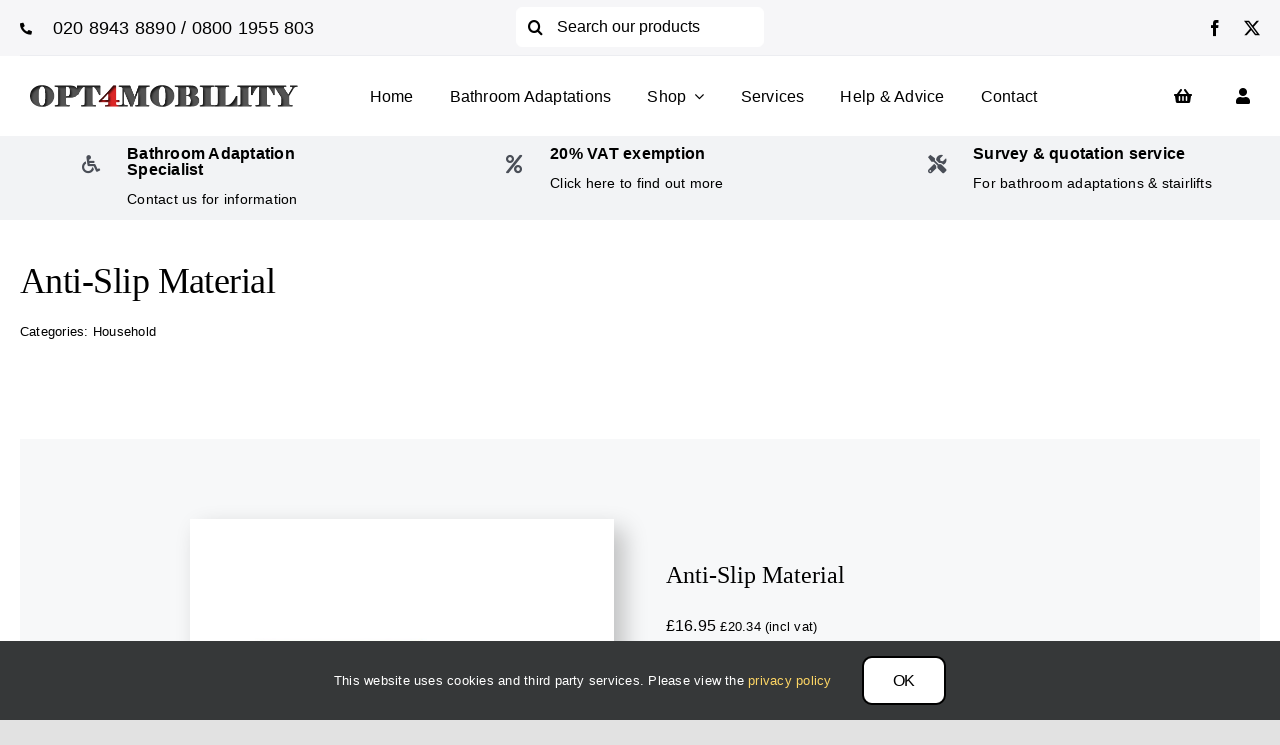

--- FILE ---
content_type: text/html; charset=UTF-8
request_url: https://opt4mobility.com/product/anti-slip-material/
body_size: 33906
content:
<!DOCTYPE html>
<html class="avada-html-layout-wide avada-html-header-position-top avada-is-100-percent-template" lang="en-GB" prefix="og: http://ogp.me/ns# fb: http://ogp.me/ns/fb#">
<head>
	<meta http-equiv="X-UA-Compatible" content="IE=edge" />
	<meta http-equiv="Content-Type" content="text/html; charset=utf-8"/>
	<meta name="viewport" content="width=device-width, initial-scale=1" />
	<style id="awlb-live-editor">.fusion-builder-live .fusion-builder-live-toolbar .fusion-toolbar-nav > li.fusion-branding .fusion-builder-logo-wrapper .fusiona-avada-logo {background: url( https://opt4mobility.com/wp-content/uploads/2021/12/logo-trans-elephant.png ) no-repeat center !important;
				background-size: contain !important;
				width: 30px;
				height: 30px;}.fusion-builder-live .fusion-builder-live-toolbar .fusion-toolbar-nav > li.fusion-branding .fusion-builder-logo-wrapper .fusiona-avada-logo:before {
					display: none;
				}</style><meta name='robots' content='index, follow, max-image-preview:large, max-snippet:-1, max-video-preview:-1' />

	<!-- This site is optimized with the Yoast SEO plugin v26.7 - https://yoast.com/wordpress/plugins/seo/ -->
	<title>Anti-Slip Material - Opt4Mobility | Mobility and Disability Aids and Solutions</title>
	<meta name="description" content="OPT4MOBILITY has a ONE-STOP Mobility Store in Teddington - serving Richmond, Kingston, Barnes, Chiswick, Hampton, Isleworth, Hounslow and the West London area - selling the most popular and frequently purchased mobility and disability aids to help the disabled and chronically sick including, but not limited to, Adjustamatic automatic beds, Alerta nursing beds, Sherborne riser/recliner armchairs, bath-lifts, commodes, incontinence pads, Pride mobility scooters, Brooks stairlifts (literature and pricelists), walking aids and, Karma wheelchairs. We also have manual wheelchairs available to hire and we are Bathroom Adaptation Specialists too. Experts in providing attractive bathroom adaptions for the disabled and chronically sick, including wet-rooms, walk-in showers, and baths. Simply telephone us on 020 8943 8890 to book an appointment for our Bathroom Adaptions Manager and Bathroom Fitter to visit you at home so they can advise you about the options that are available to make bathing easier and safer." />
	<link rel="canonical" href="https://opt4mobility.com/product/anti-slip-material/" />
	<meta property="og:locale" content="en_GB" />
	<meta property="og:type" content="article" />
	<meta property="og:title" content="Anti-Slip Material - Opt4Mobility | Mobility and Disability Aids and Solutions" />
	<meta property="og:description" content="OPT4MOBILITY has a ONE-STOP Mobility Store in Teddington - serving Richmond, Kingston, Barnes, Chiswick, Hampton, Isleworth, Hounslow and the West London area - selling the most popular and frequently purchased mobility and disability aids to help the disabled and chronically sick including, but not limited to, Adjustamatic automatic beds, Alerta nursing beds, Sherborne riser/recliner armchairs, bath-lifts, commodes, incontinence pads, Pride mobility scooters, Brooks stairlifts (literature and pricelists), walking aids and, Karma wheelchairs. We also have manual wheelchairs available to hire and we are Bathroom Adaptation Specialists too. Experts in providing attractive bathroom adaptions for the disabled and chronically sick, including wet-rooms, walk-in showers, and baths. Simply telephone us on 020 8943 8890 to book an appointment for our Bathroom Adaptions Manager and Bathroom Fitter to visit you at home so they can advise you about the options that are available to make bathing easier and safer." />
	<meta property="og:url" content="https://opt4mobility.com/product/anti-slip-material/" />
	<meta property="og:site_name" content="Opt4Mobility | Mobility and Disability Aids and Solutions" />
	<meta property="article:publisher" content="https://www.facebook.com/opt4mobility/" />
	<meta property="article:modified_time" content="2024-02-12T14:26:38+00:00" />
	<meta property="og:image" content="https://opt4mobility.com/wp-content/uploads/2022/03/HH41.jpg" />
	<meta property="og:image:width" content="800" />
	<meta property="og:image:height" content="800" />
	<meta property="og:image:type" content="image/jpeg" />
	<meta name="twitter:card" content="summary_large_image" />
	<meta name="twitter:site" content="@opt4mobility" />
	<script type="application/ld+json" class="yoast-schema-graph">{"@context":"https://schema.org","@graph":[{"@type":"WebPage","@id":"https://opt4mobility.com/product/anti-slip-material/","url":"https://opt4mobility.com/product/anti-slip-material/","name":"Anti-Slip Material - Opt4Mobility | Mobility and Disability Aids and Solutions","isPartOf":{"@id":"https://opt4mobility.com/#website"},"primaryImageOfPage":{"@id":"https://opt4mobility.com/product/anti-slip-material/#primaryimage"},"image":{"@id":"https://opt4mobility.com/product/anti-slip-material/#primaryimage"},"thumbnailUrl":"https://opt4mobility.com/wp-content/uploads/2022/03/HH41.jpg","datePublished":"2022-03-10T17:04:05+00:00","dateModified":"2024-02-12T14:26:38+00:00","description":"OPT4MOBILITY has a ONE-STOP Mobility Store in Teddington - serving Richmond, Kingston, Barnes, Chiswick, Hampton, Isleworth, Hounslow and the West London area - selling the most popular and frequently purchased mobility and disability aids to help the disabled and chronically sick including, but not limited to, Adjustamatic automatic beds, Alerta nursing beds, Sherborne riser/recliner armchairs, bath-lifts, commodes, incontinence pads, Pride mobility scooters, Brooks stairlifts (literature and pricelists), walking aids and, Karma wheelchairs. We also have manual wheelchairs available to hire and we are Bathroom Adaptation Specialists too. Experts in providing attractive bathroom adaptions for the disabled and chronically sick, including wet-rooms, walk-in showers, and baths. Simply telephone us on 020 8943 8890 to book an appointment for our Bathroom Adaptions Manager and Bathroom Fitter to visit you at home so they can advise you about the options that are available to make bathing easier and safer.","breadcrumb":{"@id":"https://opt4mobility.com/product/anti-slip-material/#breadcrumb"},"inLanguage":"en-GB","potentialAction":[{"@type":"ReadAction","target":["https://opt4mobility.com/product/anti-slip-material/"]}]},{"@type":"ImageObject","inLanguage":"en-GB","@id":"https://opt4mobility.com/product/anti-slip-material/#primaryimage","url":"https://opt4mobility.com/wp-content/uploads/2022/03/HH41.jpg","contentUrl":"https://opt4mobility.com/wp-content/uploads/2022/03/HH41.jpg","width":800,"height":800},{"@type":"BreadcrumbList","@id":"https://opt4mobility.com/product/anti-slip-material/#breadcrumb","itemListElement":[{"@type":"ListItem","position":1,"name":"Home","item":"https://opt4mobility.com/"},{"@type":"ListItem","position":2,"name":"Shop","item":"https://opt4mobility.com/our-shop/"},{"@type":"ListItem","position":3,"name":"Anti-Slip Material"}]},{"@type":"WebSite","@id":"https://opt4mobility.com/#website","url":"https://opt4mobility.com/","name":"Opt4Mobility | Mobility and Disability Aids and Solutions","description":"Independent Provider of Mobility and Disability Aids - Teddington, West London. Huge Choice of Products. Value for Money. No Quibble Guarantee. Shop Online Now. NHS Supplier. For Disabled or Elderly. Phone Support. No Quibble Guarantee. Discreet Service.","publisher":{"@id":"https://opt4mobility.com/#organization"},"potentialAction":[{"@type":"SearchAction","target":{"@type":"EntryPoint","urlTemplate":"https://opt4mobility.com/?s={search_term_string}"},"query-input":{"@type":"PropertyValueSpecification","valueRequired":true,"valueName":"search_term_string"}}],"inLanguage":"en-GB"},{"@type":"Organization","@id":"https://opt4mobility.com/#organization","name":"Opt4mobility Limited","url":"https://opt4mobility.com/","logo":{"@type":"ImageObject","inLanguage":"en-GB","@id":"https://opt4mobility.com/#/schema/logo/image/","url":"https://opt4mobility.com/wp-content/uploads/2021/12/logo-trans-elephant.png","contentUrl":"https://opt4mobility.com/wp-content/uploads/2021/12/logo-trans-elephant.png","width":527,"height":45,"caption":"Opt4mobility Limited"},"image":{"@id":"https://opt4mobility.com/#/schema/logo/image/"},"sameAs":["https://www.facebook.com/opt4mobility/","https://x.com/opt4mobility"]}]}</script>
	<!-- / Yoast SEO plugin. -->


<link rel='dns-prefetch' href='//www.googletagmanager.com' />
<link rel="alternate" type="application/rss+xml" title="Opt4Mobility | Mobility and Disability Aids and Solutions &raquo; Feed" href="https://opt4mobility.com/feed/" />
<link rel="alternate" type="application/rss+xml" title="Opt4Mobility | Mobility and Disability Aids and Solutions &raquo; Comments Feed" href="https://opt4mobility.com/comments/feed/" />
								<link rel="icon" href="https://opt4mobility.com/wp-content/uploads/2021/12/Favicon57-1.png" type="image/png" />
		
		
		
				<link rel="alternate" title="oEmbed (JSON)" type="application/json+oembed" href="https://opt4mobility.com/wp-json/oembed/1.0/embed?url=https%3A%2F%2Fopt4mobility.com%2Fproduct%2Fanti-slip-material%2F" />
<link rel="alternate" title="oEmbed (XML)" type="text/xml+oembed" href="https://opt4mobility.com/wp-json/oembed/1.0/embed?url=https%3A%2F%2Fopt4mobility.com%2Fproduct%2Fanti-slip-material%2F&#038;format=xml" />
					<meta name="description" content="Anti-Slip Material (Blue, 30cm x 1M / 12&quot; x 1-Yard)"/>
				
		<meta property="og:locale" content="en_GB"/>
		<meta property="og:type" content="article"/>
		<meta property="og:site_name" content="Opt4Mobility | Mobility and Disability Aids and Solutions"/>
		<meta property="og:title" content="Anti-Slip Material - Opt4Mobility | Mobility and Disability Aids and Solutions"/>
				<meta property="og:description" content="Anti-Slip Material (Blue, 30cm x 1M / 12&quot; x 1-Yard)"/>
				<meta property="og:url" content="https://opt4mobility.com/product/anti-slip-material/"/>
													<meta property="article:modified_time" content="2024-02-12T14:26:38+00:00"/>
											<meta property="og:image" content="https://opt4mobility.com/wp-content/uploads/2022/03/HH41.jpg"/>
		<meta property="og:image:width" content="800"/>
		<meta property="og:image:height" content="800"/>
		<meta property="og:image:type" content="image/jpeg"/>
				<style id='wp-img-auto-sizes-contain-inline-css' type='text/css'>
img:is([sizes=auto i],[sizes^="auto," i]){contain-intrinsic-size:3000px 1500px}
/*# sourceURL=wp-img-auto-sizes-contain-inline-css */
</style>
<link rel='stylesheet' id='photoswipe-css' href='https://opt4mobility.com/wp-content/plugins/woocommerce/assets/css/photoswipe/photoswipe.min.css?ver=10.4.3' type='text/css' media='all' />
<link rel='stylesheet' id='photoswipe-default-skin-css' href='https://opt4mobility.com/wp-content/plugins/woocommerce/assets/css/photoswipe/default-skin/default-skin.min.css?ver=10.4.3' type='text/css' media='all' />
<style id='woocommerce-inline-inline-css' type='text/css'>
.woocommerce form .form-row .required { visibility: visible; }
/*# sourceURL=woocommerce-inline-inline-css */
</style>
<link rel='stylesheet' id='vpd-public-css' href='https://opt4mobility.com/wp-content/plugins/variation-price-display/public/css/public.min.css?ver=1.4.0' type='text/css' media='all' />
<link rel='stylesheet' id='select2-css' href='https://opt4mobility.com/wp-content/plugins/woocommerce/assets/css/select2.css?ver=10.4.3' type='text/css' media='all' />
<link rel='stylesheet' id='checkout-block-css' href='https://opt4mobility.com/wp-content/plugins/woocommerce-disability-vat-exemption/assest/css/checkout-block.css?ver=1768892043' type='text/css' media='all' />
<link rel='stylesheet' id='yith_wcbm_badge_style-css' href='https://opt4mobility.com/wp-content/plugins/yith-woocommerce-badges-management/assets/css/frontend.css?ver=3.21.0' type='text/css' media='all' />
<style id='yith_wcbm_badge_style-inline-css' type='text/css'>
.yith-wcbm-badge.yith-wcbm-badge-image.yith-wcbm-badge-21059 {
				top: 0; right: 0; 
				
				-ms-transform: ; 
				-webkit-transform: ; 
				transform: ;
				padding: 0px 0px 0px 0px;
				
			}.yith-wcbm-badge.yith-wcbm-badge-text.yith-wcbm-badge-21061 {
				top: 0; right: 0; 
				
				-ms-transform: ; 
				-webkit-transform: ; 
				transform: ;
				padding: 10px 10px 10px 10px;
				background-color:#f2f3f5; border-radius: 0px 0px 0px 0px; width:auto; height:auto;
			}.yith-wcbm-badge.yith-wcbm-badge-text.yith-wcbm-badge-20759 {
				top: 0; right: 0; 
				
				-ms-transform: ; 
				-webkit-transform: ; 
				transform: ;
				padding: 4% 4% 4% 4%;
				background-color:#000000; border-radius: 50% 50% 50% 50%; width:auto; height:auto;
			}
/*# sourceURL=yith_wcbm_badge_style-inline-css */
</style>
<link rel='stylesheet' id='yith-gfont-open-sans-css' href='https://opt4mobility.com/wp-content/plugins/yith-woocommerce-badges-management/assets/fonts/open-sans/style.css?ver=3.21.0' type='text/css' media='all' />
<link rel='stylesheet' id='flexible-shipping-free-shipping-css' href='https://opt4mobility.com/wp-content/plugins/flexible-shipping/assets/dist/css/free-shipping.css?ver=6.5.3.2' type='text/css' media='all' />
<link rel='stylesheet' id='fusion-dynamic-css-css' href='https://opt4mobility.com/wp-content/uploads/fusion-styles/da6b5a84df874b107a721dcfe149ac31.min.css?ver=3.14.2' type='text/css' media='all' />
<link rel='stylesheet' id='avada-fullwidth-md-css' href='https://opt4mobility.com/wp-content/plugins/fusion-builder/assets/css/media/fullwidth-md.min.css?ver=3.14.2' type='text/css' media='only screen and (max-width: 1024px)' />
<link rel='stylesheet' id='avada-fullwidth-sm-css' href='https://opt4mobility.com/wp-content/plugins/fusion-builder/assets/css/media/fullwidth-sm.min.css?ver=3.14.2' type='text/css' media='only screen and (max-width: 640px)' />
<link rel='stylesheet' id='avada-icon-md-css' href='https://opt4mobility.com/wp-content/plugins/fusion-builder/assets/css/media/icon-md.min.css?ver=3.14.2' type='text/css' media='only screen and (max-width: 1024px)' />
<link rel='stylesheet' id='avada-icon-sm-css' href='https://opt4mobility.com/wp-content/plugins/fusion-builder/assets/css/media/icon-sm.min.css?ver=3.14.2' type='text/css' media='only screen and (max-width: 640px)' />
<link rel='stylesheet' id='avada-grid-md-css' href='https://opt4mobility.com/wp-content/plugins/fusion-builder/assets/css/media/grid-md.min.css?ver=7.14.2' type='text/css' media='only screen and (max-width: 1024px)' />
<link rel='stylesheet' id='avada-grid-sm-css' href='https://opt4mobility.com/wp-content/plugins/fusion-builder/assets/css/media/grid-sm.min.css?ver=7.14.2' type='text/css' media='only screen and (max-width: 640px)' />
<link rel='stylesheet' id='avada-image-md-css' href='https://opt4mobility.com/wp-content/plugins/fusion-builder/assets/css/media/image-md.min.css?ver=7.14.2' type='text/css' media='only screen and (max-width: 1024px)' />
<link rel='stylesheet' id='avada-image-sm-css' href='https://opt4mobility.com/wp-content/plugins/fusion-builder/assets/css/media/image-sm.min.css?ver=7.14.2' type='text/css' media='only screen and (max-width: 640px)' />
<link rel='stylesheet' id='avada-social-sharing-md-css' href='https://opt4mobility.com/wp-content/plugins/fusion-builder/assets/css/media/social-sharing-md.min.css?ver=7.14.2' type='text/css' media='only screen and (max-width: 1024px)' />
<link rel='stylesheet' id='avada-social-sharing-sm-css' href='https://opt4mobility.com/wp-content/plugins/fusion-builder/assets/css/media/social-sharing-sm.min.css?ver=7.14.2' type='text/css' media='only screen and (max-width: 640px)' />
<link rel='stylesheet' id='avada-social-links-md-css' href='https://opt4mobility.com/wp-content/plugins/fusion-builder/assets/css/media/social-links-md.min.css?ver=7.14.2' type='text/css' media='only screen and (max-width: 1024px)' />
<link rel='stylesheet' id='avada-social-links-sm-css' href='https://opt4mobility.com/wp-content/plugins/fusion-builder/assets/css/media/social-links-sm.min.css?ver=7.14.2' type='text/css' media='only screen and (max-width: 640px)' />
<link rel='stylesheet' id='awb-text-md-css' href='https://opt4mobility.com/wp-content/plugins/fusion-builder/assets/css/media/text-md.min.css?ver=3.14.2' type='text/css' media='only screen and (max-width: 1024px)' />
<link rel='stylesheet' id='awb-text-sm-css' href='https://opt4mobility.com/wp-content/plugins/fusion-builder/assets/css/media/text-sm.min.css?ver=3.14.2' type='text/css' media='only screen and (max-width: 640px)' />
<link rel='stylesheet' id='awb-title-md-css' href='https://opt4mobility.com/wp-content/plugins/fusion-builder/assets/css/media/title-md.min.css?ver=3.14.2' type='text/css' media='only screen and (max-width: 1024px)' />
<link rel='stylesheet' id='awb-title-sm-css' href='https://opt4mobility.com/wp-content/plugins/fusion-builder/assets/css/media/title-sm.min.css?ver=3.14.2' type='text/css' media='only screen and (max-width: 640px)' />
<link rel='stylesheet' id='awb-woo-cart-totals-md-css' href='https://opt4mobility.com/wp-content/plugins/fusion-builder/assets/css/media/woo-cart-totals-md.min.css?ver=3.14.2' type='text/css' media='only screen and (max-width: 1024px)' />
<link rel='stylesheet' id='awb-woo-cart-totals-sm-css' href='https://opt4mobility.com/wp-content/plugins/fusion-builder/assets/css/media/woo-cart-totals-sm.min.css?ver=3.14.2' type='text/css' media='only screen and (max-width: 640px)' />
<link rel='stylesheet' id='awb-post-card-image-sm-css' href='https://opt4mobility.com/wp-content/plugins/fusion-builder/assets/css/media/post-card-image-sm.min.css?ver=3.14.2' type='text/css' media='only screen and (max-width: 640px)' />
<link rel='stylesheet' id='avada-swiper-md-css' href='https://opt4mobility.com/wp-content/plugins/fusion-builder/assets/css/media/swiper-md.min.css?ver=7.14.2' type='text/css' media='only screen and (max-width: 1024px)' />
<link rel='stylesheet' id='avada-swiper-sm-css' href='https://opt4mobility.com/wp-content/plugins/fusion-builder/assets/css/media/swiper-sm.min.css?ver=7.14.2' type='text/css' media='only screen and (max-width: 640px)' />
<link rel='stylesheet' id='avada-post-cards-md-css' href='https://opt4mobility.com/wp-content/plugins/fusion-builder/assets/css/media/post-cards-md.min.css?ver=7.14.2' type='text/css' media='only screen and (max-width: 1024px)' />
<link rel='stylesheet' id='avada-post-cards-sm-css' href='https://opt4mobility.com/wp-content/plugins/fusion-builder/assets/css/media/post-cards-sm.min.css?ver=7.14.2' type='text/css' media='only screen and (max-width: 640px)' />
<link rel='stylesheet' id='awb-meta-md-css' href='https://opt4mobility.com/wp-content/plugins/fusion-builder/assets/css/media/meta-md.min.css?ver=7.14.2' type='text/css' media='only screen and (max-width: 1024px)' />
<link rel='stylesheet' id='awb-meta-sm-css' href='https://opt4mobility.com/wp-content/plugins/fusion-builder/assets/css/media/meta-sm.min.css?ver=7.14.2' type='text/css' media='only screen and (max-width: 640px)' />
<link rel='stylesheet' id='avada-max-sh-cbp-woo-tabs-css' href='https://opt4mobility.com/wp-content/themes/Avada/assets/css/media/max-sh-cbp-woo-tabs.min.css?ver=7.14.2' type='text/css' media='only screen and (max-width: 800px)' />
<link rel='stylesheet' id='avada-woo-notices-sm-css' href='https://opt4mobility.com/wp-content/plugins/fusion-builder/assets/css/media/woo-notices-sm.min.css?ver=7.14.2' type='text/css' media='only screen and (max-width: 640px)' />
<link rel='stylesheet' id='awb-layout-colums-md-css' href='https://opt4mobility.com/wp-content/plugins/fusion-builder/assets/css/media/layout-columns-md.min.css?ver=3.14.2' type='text/css' media='only screen and (max-width: 1024px)' />
<link rel='stylesheet' id='awb-layout-colums-sm-css' href='https://opt4mobility.com/wp-content/plugins/fusion-builder/assets/css/media/layout-columns-sm.min.css?ver=3.14.2' type='text/css' media='only screen and (max-width: 640px)' />
<link rel='stylesheet' id='avada-max-1c-css' href='https://opt4mobility.com/wp-content/themes/Avada/assets/css/media/max-1c.min.css?ver=7.14.2' type='text/css' media='only screen and (max-width: 640px)' />
<link rel='stylesheet' id='avada-max-2c-css' href='https://opt4mobility.com/wp-content/themes/Avada/assets/css/media/max-2c.min.css?ver=7.14.2' type='text/css' media='only screen and (max-width: 672px)' />
<link rel='stylesheet' id='avada-min-2c-max-3c-css' href='https://opt4mobility.com/wp-content/themes/Avada/assets/css/media/min-2c-max-3c.min.css?ver=7.14.2' type='text/css' media='only screen and (min-width: 672px) and (max-width: 704px)' />
<link rel='stylesheet' id='avada-min-3c-max-4c-css' href='https://opt4mobility.com/wp-content/themes/Avada/assets/css/media/min-3c-max-4c.min.css?ver=7.14.2' type='text/css' media='only screen and (min-width: 704px) and (max-width: 736px)' />
<link rel='stylesheet' id='avada-min-4c-max-5c-css' href='https://opt4mobility.com/wp-content/themes/Avada/assets/css/media/min-4c-max-5c.min.css?ver=7.14.2' type='text/css' media='only screen and (min-width: 736px) and (max-width: 768px)' />
<link rel='stylesheet' id='avada-min-5c-max-6c-css' href='https://opt4mobility.com/wp-content/themes/Avada/assets/css/media/min-5c-max-6c.min.css?ver=7.14.2' type='text/css' media='only screen and (min-width: 768px) and (max-width: 800px)' />
<link rel='stylesheet' id='avada-min-shbp-css' href='https://opt4mobility.com/wp-content/themes/Avada/assets/css/media/min-shbp.min.css?ver=7.14.2' type='text/css' media='only screen and (min-width: 801px)' />
<link rel='stylesheet' id='avada-max-shbp-css' href='https://opt4mobility.com/wp-content/themes/Avada/assets/css/media/max-shbp.min.css?ver=7.14.2' type='text/css' media='only screen and (max-width: 800px)' />
<link rel='stylesheet' id='avada-max-sh-shbp-css' href='https://opt4mobility.com/wp-content/themes/Avada/assets/css/media/max-sh-shbp.min.css?ver=7.14.2' type='text/css' media='only screen and (max-width: 800px)' />
<link rel='stylesheet' id='avada-min-768-max-1024-p-css' href='https://opt4mobility.com/wp-content/themes/Avada/assets/css/media/min-768-max-1024-p.min.css?ver=7.14.2' type='text/css' media='only screen and (min-device-width: 768px) and (max-device-width: 1024px) and (orientation: portrait)' />
<link rel='stylesheet' id='avada-min-768-max-1024-l-css' href='https://opt4mobility.com/wp-content/themes/Avada/assets/css/media/min-768-max-1024-l.min.css?ver=7.14.2' type='text/css' media='only screen and (min-device-width: 768px) and (max-device-width: 1024px) and (orientation: landscape)' />
<link rel='stylesheet' id='avada-max-sh-cbp-css' href='https://opt4mobility.com/wp-content/themes/Avada/assets/css/media/max-sh-cbp.min.css?ver=7.14.2' type='text/css' media='only screen and (max-width: 800px)' />
<link rel='stylesheet' id='avada-max-sh-sbp-css' href='https://opt4mobility.com/wp-content/themes/Avada/assets/css/media/max-sh-sbp.min.css?ver=7.14.2' type='text/css' media='only screen and (max-width: 800px)' />
<link rel='stylesheet' id='avada-max-sh-640-css' href='https://opt4mobility.com/wp-content/themes/Avada/assets/css/media/max-sh-640.min.css?ver=7.14.2' type='text/css' media='only screen and (max-width: 640px)' />
<link rel='stylesheet' id='avada-max-shbp-18-css' href='https://opt4mobility.com/wp-content/themes/Avada/assets/css/media/max-shbp-18.min.css?ver=7.14.2' type='text/css' media='only screen and (max-width: 782px)' />
<link rel='stylesheet' id='avada-max-shbp-32-css' href='https://opt4mobility.com/wp-content/themes/Avada/assets/css/media/max-shbp-32.min.css?ver=7.14.2' type='text/css' media='only screen and (max-width: 768px)' />
<link rel='stylesheet' id='avada-min-sh-cbp-css' href='https://opt4mobility.com/wp-content/themes/Avada/assets/css/media/min-sh-cbp.min.css?ver=7.14.2' type='text/css' media='only screen and (min-width: 800px)' />
<link rel='stylesheet' id='avada-max-640-css' href='https://opt4mobility.com/wp-content/themes/Avada/assets/css/media/max-640.min.css?ver=7.14.2' type='text/css' media='only screen and (max-device-width: 640px)' />
<link rel='stylesheet' id='avada-max-main-css' href='https://opt4mobility.com/wp-content/themes/Avada/assets/css/media/max-main.min.css?ver=7.14.2' type='text/css' media='only screen and (max-width: 800px)' />
<link rel='stylesheet' id='avada-max-cbp-css' href='https://opt4mobility.com/wp-content/themes/Avada/assets/css/media/max-cbp.min.css?ver=7.14.2' type='text/css' media='only screen and (max-width: 800px)' />
<link rel='stylesheet' id='fb-max-sh-cbp-css' href='https://opt4mobility.com/wp-content/plugins/fusion-builder/assets/css/media/max-sh-cbp.min.css?ver=3.14.2' type='text/css' media='only screen and (max-width: 800px)' />
<link rel='stylesheet' id='fb-min-768-max-1024-p-css' href='https://opt4mobility.com/wp-content/plugins/fusion-builder/assets/css/media/min-768-max-1024-p.min.css?ver=3.14.2' type='text/css' media='only screen and (min-device-width: 768px) and (max-device-width: 1024px) and (orientation: portrait)' />
<link rel='stylesheet' id='fb-max-640-css' href='https://opt4mobility.com/wp-content/plugins/fusion-builder/assets/css/media/max-640.min.css?ver=3.14.2' type='text/css' media='only screen and (max-device-width: 640px)' />
<link rel='stylesheet' id='fb-max-1c-css' href='https://opt4mobility.com/wp-content/plugins/fusion-builder/assets/css/media/max-1c.css?ver=3.14.2' type='text/css' media='only screen and (max-width: 640px)' />
<link rel='stylesheet' id='fb-max-2c-css' href='https://opt4mobility.com/wp-content/plugins/fusion-builder/assets/css/media/max-2c.css?ver=3.14.2' type='text/css' media='only screen and (max-width: 672px)' />
<link rel='stylesheet' id='fb-min-2c-max-3c-css' href='https://opt4mobility.com/wp-content/plugins/fusion-builder/assets/css/media/min-2c-max-3c.css?ver=3.14.2' type='text/css' media='only screen and (min-width: 672px) and (max-width: 704px)' />
<link rel='stylesheet' id='fb-min-3c-max-4c-css' href='https://opt4mobility.com/wp-content/plugins/fusion-builder/assets/css/media/min-3c-max-4c.css?ver=3.14.2' type='text/css' media='only screen and (min-width: 704px) and (max-width: 736px)' />
<link rel='stylesheet' id='fb-min-4c-max-5c-css' href='https://opt4mobility.com/wp-content/plugins/fusion-builder/assets/css/media/min-4c-max-5c.css?ver=3.14.2' type='text/css' media='only screen and (min-width: 736px) and (max-width: 768px)' />
<link rel='stylesheet' id='fb-min-5c-max-6c-css' href='https://opt4mobility.com/wp-content/plugins/fusion-builder/assets/css/media/min-5c-max-6c.css?ver=3.14.2' type='text/css' media='only screen and (min-width: 768px) and (max-width: 800px)' />
<link rel='stylesheet' id='avada-max-sh-cbp-woo-quick-view-css' href='https://opt4mobility.com/wp-content/themes/Avada/assets/css/media/max-sh-cbp-woo-quick-view.min.css?ver=7.14.2' type='text/css' media='only screen and (max-width: 800px)' />
<link rel='stylesheet' id='avada-min-sh-cbp-woo-quick-view-css' href='https://opt4mobility.com/wp-content/themes/Avada/assets/css/media/min-sh-cbp-woo-quick-view.min.css?ver=7.14.2' type='text/css' media='only screen and (min-width: 800px)' />
<link rel='stylesheet' id='avada-min-768-max-1024-woo-css' href='https://opt4mobility.com/wp-content/themes/Avada/assets/css/media/min-768-max-1024-woo.min.css?ver=7.14.2' type='text/css' media='only screen and (min-device-width: 768px) and (max-device-width: 1024px)' />
<link rel='stylesheet' id='avada-max-sh-640-woo-css' href='https://opt4mobility.com/wp-content/themes/Avada/assets/css/media/max-sh-640-woo.min.css?ver=7.14.2' type='text/css' media='only screen and (max-width: 640px)' />
<link rel='stylesheet' id='avada-max-sh-cbp-woo-css' href='https://opt4mobility.com/wp-content/themes/Avada/assets/css/media/max-sh-cbp-woo.min.css?ver=7.14.2' type='text/css' media='only screen and (max-width: 800px)' />
<link rel='stylesheet' id='avada-min-sh-cbp-woo-css' href='https://opt4mobility.com/wp-content/themes/Avada/assets/css/media/min-sh-cbp-woo.min.css?ver=7.14.2' type='text/css' media='only screen and (min-width: 800px)' />
<link rel='stylesheet' id='avada-off-canvas-md-css' href='https://opt4mobility.com/wp-content/plugins/fusion-builder/assets/css/media/off-canvas-md.min.css?ver=7.14.2' type='text/css' media='only screen and (max-width: 1024px)' />
<link rel='stylesheet' id='avada-off-canvas-sm-css' href='https://opt4mobility.com/wp-content/plugins/fusion-builder/assets/css/media/off-canvas-sm.min.css?ver=7.14.2' type='text/css' media='only screen and (max-width: 640px)' />
<script type="text/template" id="tmpl-variation-template">
	<div class="woocommerce-variation-description">{{{ data.variation.variation_description }}}</div>
	<div class="woocommerce-variation-price">{{{ data.variation.price_html }}}</div>
	<div class="woocommerce-variation-availability">{{{ data.variation.availability_html }}}</div>
</script>
<script type="text/template" id="tmpl-unavailable-variation-template">
	<p role="alert">Sorry, this product is unavailable. Please choose a different combination.</p>
</script>
<script type="text/javascript" src="https://opt4mobility.com/wp-includes/js/jquery/jquery.min.js?ver=3.7.1" id="jquery-core-js"></script>
<script type="text/javascript" src="https://opt4mobility.com/wp-content/plugins/woocommerce/assets/js/jquery-blockui/jquery.blockUI.min.js?ver=2.7.0-wc.10.4.3" id="wc-jquery-blockui-js" defer="defer" data-wp-strategy="defer"></script>
<script type="text/javascript" id="wc-add-to-cart-js-extra">
/* <![CDATA[ */
var wc_add_to_cart_params = {"ajax_url":"/wp-admin/admin-ajax.php","wc_ajax_url":"/?wc-ajax=%%endpoint%%","i18n_view_cart":"View basket","cart_url":"https://opt4mobility.com/basket/","is_cart":"","cart_redirect_after_add":"no"};
//# sourceURL=wc-add-to-cart-js-extra
/* ]]> */
</script>
<script type="text/javascript" src="https://opt4mobility.com/wp-content/plugins/woocommerce/assets/js/frontend/add-to-cart.min.js?ver=10.4.3" id="wc-add-to-cart-js" defer="defer" data-wp-strategy="defer"></script>
<script type="text/javascript" src="https://opt4mobility.com/wp-content/plugins/woocommerce/assets/js/zoom/jquery.zoom.min.js?ver=1.7.21-wc.10.4.3" id="wc-zoom-js" defer="defer" data-wp-strategy="defer"></script>
<script type="text/javascript" src="https://opt4mobility.com/wp-content/plugins/woocommerce/assets/js/flexslider/jquery.flexslider.min.js?ver=2.7.2-wc.10.4.3" id="wc-flexslider-js" defer="defer" data-wp-strategy="defer"></script>
<script type="text/javascript" src="https://opt4mobility.com/wp-content/plugins/woocommerce/assets/js/photoswipe/photoswipe.min.js?ver=4.1.1-wc.10.4.3" id="wc-photoswipe-js" defer="defer" data-wp-strategy="defer"></script>
<script type="text/javascript" src="https://opt4mobility.com/wp-content/plugins/woocommerce/assets/js/photoswipe/photoswipe-ui-default.min.js?ver=4.1.1-wc.10.4.3" id="wc-photoswipe-ui-default-js" defer="defer" data-wp-strategy="defer"></script>
<script type="text/javascript" id="wc-single-product-js-extra">
/* <![CDATA[ */
var wc_single_product_params = {"i18n_required_rating_text":"Please select a rating","i18n_rating_options":["1 of 5 stars","2 of 5 stars","3 of 5 stars","4 of 5 stars","5 of 5 stars"],"i18n_product_gallery_trigger_text":"View full-screen image gallery","review_rating_required":"yes","flexslider":{"rtl":false,"animation":"slide","smoothHeight":true,"directionNav":true,"controlNav":"thumbnails","slideshow":false,"animationSpeed":500,"animationLoop":false,"allowOneSlide":false,"prevText":"\u003Ci class=\"awb-icon-angle-left\"\u003E\u003C/i\u003E","nextText":"\u003Ci class=\"awb-icon-angle-right\"\u003E\u003C/i\u003E"},"zoom_enabled":"1","zoom_options":[],"photoswipe_enabled":"1","photoswipe_options":{"shareEl":false,"closeOnScroll":false,"history":false,"hideAnimationDuration":0,"showAnimationDuration":0},"flexslider_enabled":"1"};
//# sourceURL=wc-single-product-js-extra
/* ]]> */
</script>
<script type="text/javascript" src="https://opt4mobility.com/wp-content/plugins/woocommerce/assets/js/frontend/single-product.min.js?ver=10.4.3" id="wc-single-product-js" defer="defer" data-wp-strategy="defer"></script>
<script type="text/javascript" src="https://opt4mobility.com/wp-content/plugins/woocommerce/assets/js/js-cookie/js.cookie.min.js?ver=2.1.4-wc.10.4.3" id="wc-js-cookie-js" defer="defer" data-wp-strategy="defer"></script>
<script type="text/javascript" id="woocommerce-js-extra">
/* <![CDATA[ */
var woocommerce_params = {"ajax_url":"/wp-admin/admin-ajax.php","wc_ajax_url":"/?wc-ajax=%%endpoint%%","i18n_password_show":"Show password","i18n_password_hide":"Hide password"};
//# sourceURL=woocommerce-js-extra
/* ]]> */
</script>
<script type="text/javascript" src="https://opt4mobility.com/wp-content/plugins/woocommerce/assets/js/frontend/woocommerce.min.js?ver=10.4.3" id="woocommerce-js" defer="defer" data-wp-strategy="defer"></script>
<script type="text/javascript" src="https://opt4mobility.com/wp-content/plugins/woocommerce/assets/js/select2/select2.full.min.js?ver=4.0.3-wc.10.4.3" id="wc-select2-js" defer="defer" data-wp-strategy="defer"></script>
<script type="text/javascript" src="https://opt4mobility.com/wp-includes/js/underscore.min.js?ver=1.13.7" id="underscore-js"></script>
<script type="text/javascript" id="wp-util-js-extra">
/* <![CDATA[ */
var _wpUtilSettings = {"ajax":{"url":"/wp-admin/admin-ajax.php"}};
//# sourceURL=wp-util-js-extra
/* ]]> */
</script>
<script type="text/javascript" src="https://opt4mobility.com/wp-includes/js/wp-util.min.js?ver=6.9" id="wp-util-js"></script>
<script type="text/javascript" id="wc-add-to-cart-variation-js-extra">
/* <![CDATA[ */
var wc_add_to_cart_variation_params = {"wc_ajax_url":"/?wc-ajax=%%endpoint%%","i18n_no_matching_variations_text":"Sorry, no products matched your selection. Please choose a different combination.","i18n_make_a_selection_text":"Please select some product options before adding this product to your basket.","i18n_unavailable_text":"Sorry, this product is unavailable. Please choose a different combination.","i18n_reset_alert_text":"Your selection has been reset. Please select some product options before adding this product to your cart."};
//# sourceURL=wc-add-to-cart-variation-js-extra
/* ]]> */
</script>
<script type="text/javascript" src="https://opt4mobility.com/wp-content/plugins/woocommerce/assets/js/frontend/add-to-cart-variation.min.js?ver=10.4.3" id="wc-add-to-cart-variation-js" defer="defer" data-wp-strategy="defer"></script>

<!-- Google tag (gtag.js) snippet added by Site Kit -->
<!-- Google Analytics snippet added by Site Kit -->
<script type="text/javascript" src="https://www.googletagmanager.com/gtag/js?id=G-J8FX2L8Z0X" id="google_gtagjs-js" async></script>
<script type="text/javascript" id="google_gtagjs-js-after">
/* <![CDATA[ */
window.dataLayer = window.dataLayer || [];function gtag(){dataLayer.push(arguments);}
gtag("set","linker",{"domains":["opt4mobility.com"]});
gtag("js", new Date());
gtag("set", "developer_id.dZTNiMT", true);
gtag("config", "G-J8FX2L8Z0X");
//# sourceURL=google_gtagjs-js-after
/* ]]> */
</script>
<link rel="https://api.w.org/" href="https://opt4mobility.com/wp-json/" /><link rel="alternate" title="JSON" type="application/json" href="https://opt4mobility.com/wp-json/wp/v2/product/21957" /><link rel="EditURI" type="application/rsd+xml" title="RSD" href="https://opt4mobility.com/xmlrpc.php?rsd" />
<meta name="generator" content="WordPress 6.9" />
<meta name="generator" content="WooCommerce 10.4.3" />
<link rel='shortlink' href='https://opt4mobility.com/?p=21957' />
<meta name="generator" content="Site Kit by Google 1.170.0" />		<link rel="manifest" href="https://opt4mobility.com/wp-json/wp/v2/web-app-manifest">
					<meta name="theme-color" content="#fff">
								<meta name="apple-mobile-web-app-capable" content="yes">
				<meta name="mobile-web-app-capable" content="yes">

				<link rel="apple-touch-startup-image" href="https://opt4mobility.com/wp-content/uploads/2024/02/cropped-Favicon2-192x192.png">

				<meta name="apple-mobile-web-app-title" content="Opt4Mobility">
		<meta name="application-name" content="Opt4Mobility">
		<link rel="preload" href="https://opt4mobility.com/wp-content/themes/Avada/includes/lib/assets/fonts/icomoon/awb-icons.woff" as="font" type="font/woff" crossorigin><link rel="preload" href="//opt4mobility.com/wp-content/themes/Avada/includes/lib/assets/fonts/fontawesome/webfonts/fa-brands-400.woff2" as="font" type="font/woff2" crossorigin><link rel="preload" href="//opt4mobility.com/wp-content/themes/Avada/includes/lib/assets/fonts/fontawesome/webfonts/fa-regular-400.woff2" as="font" type="font/woff2" crossorigin><link rel="preload" href="//opt4mobility.com/wp-content/themes/Avada/includes/lib/assets/fonts/fontawesome/webfonts/fa-solid-900.woff2" as="font" type="font/woff2" crossorigin><link rel="preload" href="https://opt4mobility.com/wp-content/uploads/fusion-icons/retail-v1.8/fonts/retail.ttf?pv74sj" as="font" type="font/ttf" crossorigin><link rel="preload" href="https://fonts.gstatic.com/s/lora/v37/0QI6MX1D_JOuGQbT0gvTJPa787weuxJBkq0.woff2" as="font" type="font/woff2" crossorigin><link rel="preload" href="https://fonts.gstatic.com/s/roboto/v50/KFOMCnqEu92Fr1ME7kSn66aGLdTylUAMQXC89YmC2DPNWubEbVmUiAo.woff2" as="font" type="font/woff2" crossorigin><style type="text/css" id="css-fb-visibility">@media screen and (max-width: 640px){.fusion-no-small-visibility{display:none !important;}body .sm-text-align-center{text-align:center !important;}body .sm-text-align-left{text-align:left !important;}body .sm-text-align-right{text-align:right !important;}body .sm-text-align-justify{text-align:justify !important;}body .sm-flex-align-center{justify-content:center !important;}body .sm-flex-align-flex-start{justify-content:flex-start !important;}body .sm-flex-align-flex-end{justify-content:flex-end !important;}body .sm-mx-auto{margin-left:auto !important;margin-right:auto !important;}body .sm-ml-auto{margin-left:auto !important;}body .sm-mr-auto{margin-right:auto !important;}body .fusion-absolute-position-small{position:absolute;width:100%;}.awb-sticky.awb-sticky-small{ position: sticky; top: var(--awb-sticky-offset,0); }}@media screen and (min-width: 641px) and (max-width: 1024px){.fusion-no-medium-visibility{display:none !important;}body .md-text-align-center{text-align:center !important;}body .md-text-align-left{text-align:left !important;}body .md-text-align-right{text-align:right !important;}body .md-text-align-justify{text-align:justify !important;}body .md-flex-align-center{justify-content:center !important;}body .md-flex-align-flex-start{justify-content:flex-start !important;}body .md-flex-align-flex-end{justify-content:flex-end !important;}body .md-mx-auto{margin-left:auto !important;margin-right:auto !important;}body .md-ml-auto{margin-left:auto !important;}body .md-mr-auto{margin-right:auto !important;}body .fusion-absolute-position-medium{position:absolute;width:100%;}.awb-sticky.awb-sticky-medium{ position: sticky; top: var(--awb-sticky-offset,0); }}@media screen and (min-width: 1025px){.fusion-no-large-visibility{display:none !important;}body .lg-text-align-center{text-align:center !important;}body .lg-text-align-left{text-align:left !important;}body .lg-text-align-right{text-align:right !important;}body .lg-text-align-justify{text-align:justify !important;}body .lg-flex-align-center{justify-content:center !important;}body .lg-flex-align-flex-start{justify-content:flex-start !important;}body .lg-flex-align-flex-end{justify-content:flex-end !important;}body .lg-mx-auto{margin-left:auto !important;margin-right:auto !important;}body .lg-ml-auto{margin-left:auto !important;}body .lg-mr-auto{margin-right:auto !important;}body .fusion-absolute-position-large{position:absolute;width:100%;}.awb-sticky.awb-sticky-large{ position: sticky; top: var(--awb-sticky-offset,0); }}</style><style type="text/css" id="fusion-branding-style">#wpadminbar .avada-menu > .ab-item:before,#wpadminbar > #wp-toolbar #wp-admin-bar-fb-edit > .ab-item:before {background: url( https://opt4mobility.com/wp-content/uploads/2021/12/Favicon57-1.png ) no-repeat center !important;background-size: auto !important;content: "" !important;
						padding: 2px 0;
						width: 20px;
						height: 20px;
						background-size: contain !important;}</style>	<noscript><style>.woocommerce-product-gallery{ opacity: 1 !important; }</style></noscript>
			<script type="text/javascript">
			var doc = document.documentElement;
			doc.setAttribute( 'data-useragent', navigator.userAgent );
		</script>
		
	<style id='global-styles-inline-css' type='text/css'>
:root{--wp--preset--aspect-ratio--square: 1;--wp--preset--aspect-ratio--4-3: 4/3;--wp--preset--aspect-ratio--3-4: 3/4;--wp--preset--aspect-ratio--3-2: 3/2;--wp--preset--aspect-ratio--2-3: 2/3;--wp--preset--aspect-ratio--16-9: 16/9;--wp--preset--aspect-ratio--9-16: 9/16;--wp--preset--color--black: #000000;--wp--preset--color--cyan-bluish-gray: #abb8c3;--wp--preset--color--white: #ffffff;--wp--preset--color--pale-pink: #f78da7;--wp--preset--color--vivid-red: #cf2e2e;--wp--preset--color--luminous-vivid-orange: #ff6900;--wp--preset--color--luminous-vivid-amber: #fcb900;--wp--preset--color--light-green-cyan: #7bdcb5;--wp--preset--color--vivid-green-cyan: #00d084;--wp--preset--color--pale-cyan-blue: #8ed1fc;--wp--preset--color--vivid-cyan-blue: #0693e3;--wp--preset--color--vivid-purple: #9b51e0;--wp--preset--color--awb-color-1: #ffffff;--wp--preset--color--awb-color-2: #f2f3f5;--wp--preset--color--awb-color-3: #e2e2e2;--wp--preset--color--awb-color-4: #4a4e57;--wp--preset--color--awb-color-5: #333333;--wp--preset--color--awb-color-6: #26303e;--wp--preset--color--awb-color-7: #212934;--wp--preset--color--awb-color-8: #000000;--wp--preset--color--awb-color-custom-10: #4a4e57;--wp--preset--color--awb-color-custom-11: #fdd564;--wp--preset--color--awb-color-custom-12: #f8f5ef;--wp--preset--color--awb-color-custom-13: rgba(242,243,245,0.7);--wp--preset--color--awb-color-custom-14: #f2d100;--wp--preset--color--awb-color-custom-1: #000000;--wp--preset--color--awb-color-custom-2: #db2626;--wp--preset--color--awb-color-custom-3: #f3ec1a;--wp--preset--gradient--vivid-cyan-blue-to-vivid-purple: linear-gradient(135deg,rgb(6,147,227) 0%,rgb(155,81,224) 100%);--wp--preset--gradient--light-green-cyan-to-vivid-green-cyan: linear-gradient(135deg,rgb(122,220,180) 0%,rgb(0,208,130) 100%);--wp--preset--gradient--luminous-vivid-amber-to-luminous-vivid-orange: linear-gradient(135deg,rgb(252,185,0) 0%,rgb(255,105,0) 100%);--wp--preset--gradient--luminous-vivid-orange-to-vivid-red: linear-gradient(135deg,rgb(255,105,0) 0%,rgb(207,46,46) 100%);--wp--preset--gradient--very-light-gray-to-cyan-bluish-gray: linear-gradient(135deg,rgb(238,238,238) 0%,rgb(169,184,195) 100%);--wp--preset--gradient--cool-to-warm-spectrum: linear-gradient(135deg,rgb(74,234,220) 0%,rgb(151,120,209) 20%,rgb(207,42,186) 40%,rgb(238,44,130) 60%,rgb(251,105,98) 80%,rgb(254,248,76) 100%);--wp--preset--gradient--blush-light-purple: linear-gradient(135deg,rgb(255,206,236) 0%,rgb(152,150,240) 100%);--wp--preset--gradient--blush-bordeaux: linear-gradient(135deg,rgb(254,205,165) 0%,rgb(254,45,45) 50%,rgb(107,0,62) 100%);--wp--preset--gradient--luminous-dusk: linear-gradient(135deg,rgb(255,203,112) 0%,rgb(199,81,192) 50%,rgb(65,88,208) 100%);--wp--preset--gradient--pale-ocean: linear-gradient(135deg,rgb(255,245,203) 0%,rgb(182,227,212) 50%,rgb(51,167,181) 100%);--wp--preset--gradient--electric-grass: linear-gradient(135deg,rgb(202,248,128) 0%,rgb(113,206,126) 100%);--wp--preset--gradient--midnight: linear-gradient(135deg,rgb(2,3,129) 0%,rgb(40,116,252) 100%);--wp--preset--font-size--small: 12px;--wp--preset--font-size--medium: 20px;--wp--preset--font-size--large: 24px;--wp--preset--font-size--x-large: 42px;--wp--preset--font-size--normal: 16px;--wp--preset--font-size--xlarge: 32px;--wp--preset--font-size--huge: 48px;--wp--preset--spacing--20: 0.44rem;--wp--preset--spacing--30: 0.67rem;--wp--preset--spacing--40: 1rem;--wp--preset--spacing--50: 1.5rem;--wp--preset--spacing--60: 2.25rem;--wp--preset--spacing--70: 3.38rem;--wp--preset--spacing--80: 5.06rem;--wp--preset--shadow--natural: 6px 6px 9px rgba(0, 0, 0, 0.2);--wp--preset--shadow--deep: 12px 12px 50px rgba(0, 0, 0, 0.4);--wp--preset--shadow--sharp: 6px 6px 0px rgba(0, 0, 0, 0.2);--wp--preset--shadow--outlined: 6px 6px 0px -3px rgb(255, 255, 255), 6px 6px rgb(0, 0, 0);--wp--preset--shadow--crisp: 6px 6px 0px rgb(0, 0, 0);}:where(.is-layout-flex){gap: 0.5em;}:where(.is-layout-grid){gap: 0.5em;}body .is-layout-flex{display: flex;}.is-layout-flex{flex-wrap: wrap;align-items: center;}.is-layout-flex > :is(*, div){margin: 0;}body .is-layout-grid{display: grid;}.is-layout-grid > :is(*, div){margin: 0;}:where(.wp-block-columns.is-layout-flex){gap: 2em;}:where(.wp-block-columns.is-layout-grid){gap: 2em;}:where(.wp-block-post-template.is-layout-flex){gap: 1.25em;}:where(.wp-block-post-template.is-layout-grid){gap: 1.25em;}.has-black-color{color: var(--wp--preset--color--black) !important;}.has-cyan-bluish-gray-color{color: var(--wp--preset--color--cyan-bluish-gray) !important;}.has-white-color{color: var(--wp--preset--color--white) !important;}.has-pale-pink-color{color: var(--wp--preset--color--pale-pink) !important;}.has-vivid-red-color{color: var(--wp--preset--color--vivid-red) !important;}.has-luminous-vivid-orange-color{color: var(--wp--preset--color--luminous-vivid-orange) !important;}.has-luminous-vivid-amber-color{color: var(--wp--preset--color--luminous-vivid-amber) !important;}.has-light-green-cyan-color{color: var(--wp--preset--color--light-green-cyan) !important;}.has-vivid-green-cyan-color{color: var(--wp--preset--color--vivid-green-cyan) !important;}.has-pale-cyan-blue-color{color: var(--wp--preset--color--pale-cyan-blue) !important;}.has-vivid-cyan-blue-color{color: var(--wp--preset--color--vivid-cyan-blue) !important;}.has-vivid-purple-color{color: var(--wp--preset--color--vivid-purple) !important;}.has-black-background-color{background-color: var(--wp--preset--color--black) !important;}.has-cyan-bluish-gray-background-color{background-color: var(--wp--preset--color--cyan-bluish-gray) !important;}.has-white-background-color{background-color: var(--wp--preset--color--white) !important;}.has-pale-pink-background-color{background-color: var(--wp--preset--color--pale-pink) !important;}.has-vivid-red-background-color{background-color: var(--wp--preset--color--vivid-red) !important;}.has-luminous-vivid-orange-background-color{background-color: var(--wp--preset--color--luminous-vivid-orange) !important;}.has-luminous-vivid-amber-background-color{background-color: var(--wp--preset--color--luminous-vivid-amber) !important;}.has-light-green-cyan-background-color{background-color: var(--wp--preset--color--light-green-cyan) !important;}.has-vivid-green-cyan-background-color{background-color: var(--wp--preset--color--vivid-green-cyan) !important;}.has-pale-cyan-blue-background-color{background-color: var(--wp--preset--color--pale-cyan-blue) !important;}.has-vivid-cyan-blue-background-color{background-color: var(--wp--preset--color--vivid-cyan-blue) !important;}.has-vivid-purple-background-color{background-color: var(--wp--preset--color--vivid-purple) !important;}.has-black-border-color{border-color: var(--wp--preset--color--black) !important;}.has-cyan-bluish-gray-border-color{border-color: var(--wp--preset--color--cyan-bluish-gray) !important;}.has-white-border-color{border-color: var(--wp--preset--color--white) !important;}.has-pale-pink-border-color{border-color: var(--wp--preset--color--pale-pink) !important;}.has-vivid-red-border-color{border-color: var(--wp--preset--color--vivid-red) !important;}.has-luminous-vivid-orange-border-color{border-color: var(--wp--preset--color--luminous-vivid-orange) !important;}.has-luminous-vivid-amber-border-color{border-color: var(--wp--preset--color--luminous-vivid-amber) !important;}.has-light-green-cyan-border-color{border-color: var(--wp--preset--color--light-green-cyan) !important;}.has-vivid-green-cyan-border-color{border-color: var(--wp--preset--color--vivid-green-cyan) !important;}.has-pale-cyan-blue-border-color{border-color: var(--wp--preset--color--pale-cyan-blue) !important;}.has-vivid-cyan-blue-border-color{border-color: var(--wp--preset--color--vivid-cyan-blue) !important;}.has-vivid-purple-border-color{border-color: var(--wp--preset--color--vivid-purple) !important;}.has-vivid-cyan-blue-to-vivid-purple-gradient-background{background: var(--wp--preset--gradient--vivid-cyan-blue-to-vivid-purple) !important;}.has-light-green-cyan-to-vivid-green-cyan-gradient-background{background: var(--wp--preset--gradient--light-green-cyan-to-vivid-green-cyan) !important;}.has-luminous-vivid-amber-to-luminous-vivid-orange-gradient-background{background: var(--wp--preset--gradient--luminous-vivid-amber-to-luminous-vivid-orange) !important;}.has-luminous-vivid-orange-to-vivid-red-gradient-background{background: var(--wp--preset--gradient--luminous-vivid-orange-to-vivid-red) !important;}.has-very-light-gray-to-cyan-bluish-gray-gradient-background{background: var(--wp--preset--gradient--very-light-gray-to-cyan-bluish-gray) !important;}.has-cool-to-warm-spectrum-gradient-background{background: var(--wp--preset--gradient--cool-to-warm-spectrum) !important;}.has-blush-light-purple-gradient-background{background: var(--wp--preset--gradient--blush-light-purple) !important;}.has-blush-bordeaux-gradient-background{background: var(--wp--preset--gradient--blush-bordeaux) !important;}.has-luminous-dusk-gradient-background{background: var(--wp--preset--gradient--luminous-dusk) !important;}.has-pale-ocean-gradient-background{background: var(--wp--preset--gradient--pale-ocean) !important;}.has-electric-grass-gradient-background{background: var(--wp--preset--gradient--electric-grass) !important;}.has-midnight-gradient-background{background: var(--wp--preset--gradient--midnight) !important;}.has-small-font-size{font-size: var(--wp--preset--font-size--small) !important;}.has-medium-font-size{font-size: var(--wp--preset--font-size--medium) !important;}.has-large-font-size{font-size: var(--wp--preset--font-size--large) !important;}.has-x-large-font-size{font-size: var(--wp--preset--font-size--x-large) !important;}
/*# sourceURL=global-styles-inline-css */
</style>
<link rel='stylesheet' id='wc-stripe-blocks-checkout-style-css' href='https://opt4mobility.com/wp-content/plugins/woocommerce-gateway-stripe/build/upe-blocks.css?ver=5149cca93b0373758856' type='text/css' media='all' />
<link rel='stylesheet' id='wc-stripe-upe-classic-css' href='https://opt4mobility.com/wp-content/plugins/woocommerce-gateway-stripe/build/upe-classic.css?ver=10.3.1' type='text/css' media='all' />
<link rel='stylesheet' id='stripelink_styles-css' href='https://opt4mobility.com/wp-content/plugins/woocommerce-gateway-stripe/assets/css/stripe-link.css?ver=10.3.1' type='text/css' media='all' />
</head>

<body class="wp-singular product-template-default single single-product postid-21957 wp-theme-Avada theme-Avada woocommerce woocommerce-page woocommerce-no-js yith-wcbm-theme-avada fusion-image-hovers fusion-pagination-sizing fusion-button_type-flat fusion-button_span-no fusion-button_gradient-linear avada-image-rollover-circle-yes avada-image-rollover-yes avada-image-rollover-direction-fade fusion-body ltr fusion-sticky-header no-tablet-sticky-header no-mobile-sticky-header no-mobile-slidingbar no-mobile-totop fusion-disable-outline fusion-sub-menu-fade mobile-logo-pos-left layout-wide-mode avada-has-boxed-modal-shadow- layout-scroll-offset-full avada-has-zero-margin-offset-top fusion-top-header menu-text-align-center fusion-woo-product-design-classic fusion-woo-shop-page-columns-4 fusion-woo-related-columns-4 fusion-woo-archive-page-columns-3 avada-has-woo-gallery-disabled woo-sale-badge-circle woo-outofstock-badge-rectangle mobile-menu-design-classic fusion-show-pagination-text fusion-header-layout-v3 avada-responsive avada-footer-fx-none avada-menu-highlight-style-bar fusion-search-form-clean fusion-main-menu-search-overlay fusion-avatar-circle avada-dropdown-styles avada-blog-layout-large avada-blog-archive-layout-large avada-header-shadow-no avada-menu-icon-position-left avada-has-megamenu-shadow avada-has-mobile-menu-search avada-has-main-nav-search-icon avada-has-breadcrumb-mobile-hidden avada-has-titlebar-hide avada-header-border-color-full-transparent avada-has-transparent-timeline_color avada-has-pagination-width_height avada-flyout-menu-direction-fade avada-ec-views-v1 vpd-loaded" data-awb-post-id="21957">
		<a class="skip-link screen-reader-text" href="#content">Skip to content</a>

	<div id="boxed-wrapper">
		
		<div id="wrapper" class="fusion-wrapper">
			<div id="home" style="position:relative;top:-1px;"></div>
												<div class="fusion-tb-header"><div class="fusion-fullwidth fullwidth-box fusion-builder-row-1 fusion-flex-container hundred-percent-fullwidth non-hundred-percent-height-scrolling fusion-animated fusion-custom-z-index" style="--link_color: var(--awb-custom_color_1);--awb-border-color:var(--awb-custom11);--awb-border-radius-top-left:0px;--awb-border-radius-top-right:0px;--awb-border-radius-bottom-right:0px;--awb-border-radius-bottom-left:0px;--awb-z-index:99999999;--awb-padding-right:20px;--awb-padding-left:20px;--awb-background-color:var(--awb-custom13);--awb-flex-wrap:wrap;" data-animationType="fadeIn" data-animationDuration="0.8" data-animationOffset="top-into-view" ><div class="fusion-builder-row fusion-row fusion-flex-align-items-center fusion-flex-justify-content-space-around fusion-flex-content-wrap" style="width:calc( 100% + 0px ) !important;max-width:calc( 100% + 0px ) !important;margin-left: calc(-0px / 2 );margin-right: calc(-0px / 2 );"><div class="fusion-layout-column fusion_builder_column fusion-builder-column-0 fusion_builder_column_1_3 1_3 fusion-flex-column fusion-flex-align-self-center" style="--awb-bg-size:cover;--awb-width-large:33.333333333333%;--awb-margin-top-large:0px;--awb-spacing-right-large:0px;--awb-margin-bottom-large:0px;--awb-spacing-left-large:0px;--awb-width-medium:auto;--awb-order-medium:0;--awb-spacing-right-medium:0px;--awb-spacing-left-medium:0px;--awb-width-small:66.666666666667%;--awb-order-small:0;--awb-spacing-right-small:0px;--awb-spacing-left-small:0px;"><div class="fusion-column-wrapper fusion-column-has-shadow fusion-flex-justify-content-center fusion-content-layout-column"><div class="fusion-text fusion-text-1" style="--awb-font-size:18px;--awb-line-height:1em;--awb-text-font-family:var(--awb-typography4-font-family);--awb-text-font-weight:var(--awb-typography4-font-weight);--awb-text-font-style:var(--awb-typography4-font-style);"><p><div class="fusion-fa-align-left"><i class="fb-icon-element-1 fb-icon-element fontawesome-icon fa-phone-alt fas circle-no" style="--awb-iconcolor:var(--awb-custom_color_1);--awb-iconcolor-hover:var(--awb-custom_color_1);--awb-font-size:12px;--awb-margin-top:4px;"></i></div>  <a href="tel:020 8943 8890">020 8943 8890</a> / <a href="tel:0800 1955 803">0800 1955 803</a></p>
</div></div></div><div class="fusion-layout-column fusion_builder_column fusion-builder-column-1 fusion_builder_column_1_3 1_3 fusion-flex-column fusion-flex-align-self-center fusion-no-small-visibility" style="--awb-padding-top:7px;--awb-bg-size:cover;--awb-width-large:33.333333333333%;--awb-margin-top-large:0px;--awb-spacing-right-large:0px;--awb-margin-bottom-large:8px;--awb-spacing-left-large:0px;--awb-width-medium:33.333333333333%;--awb-order-medium:0;--awb-spacing-right-medium:0px;--awb-spacing-left-medium:0px;--awb-width-small:100%;--awb-order-small:0;--awb-spacing-right-small:0px;--awb-spacing-left-small:0px;"><div class="fusion-column-wrapper fusion-column-has-shadow fusion-flex-justify-content-center fusion-content-layout-row"><div class="fusion-search-element fusion-search-element-1 fusion-search-form-clean" style="--awb-input-height:40px;--awb-text-color:var(--awb-custom_color_1);--awb-border-color:var(--awb-color1);--awb-focus-border-color:#ffffff;">		<form role="search" class="searchform fusion-search-form  fusion-live-search fusion-search-form-clean" method="get" action="https://opt4mobility.com/">
			<div class="fusion-search-form-content">

				
				<div class="fusion-search-field search-field">
					<label><span class="screen-reader-text">Search for:</span>
													<input type="search" class="s fusion-live-search-input" name="s" id="fusion-live-search-input-0" autocomplete="off" placeholder="Search our products" required aria-required="true" aria-label="Search our products"/>
											</label>
				</div>
				<div class="fusion-search-button search-button">
					<input type="submit" class="fusion-search-submit searchsubmit" aria-label="Search" value="&#xf002;" />
										<div class="fusion-slider-loading"></div>
									</div>

				<input type="hidden" name="post_type[]" value="post" /><input type="hidden" name="post_type[]" value="page" /><input type="hidden" name="post_type[]" value="product" /><input type="hidden" name="search_limit_to_post_titles" value="0" /><input type="hidden" name="add_woo_product_skus" value="0" /><input type="hidden" name="live_min_character" value="3" /><input type="hidden" name="live_posts_per_page" value="100" /><input type="hidden" name="live_search_display_featured_image" value="1" /><input type="hidden" name="live_search_display_post_type" value="1" /><input type="hidden" name="fs" value="1" />
			</div>


							<div class="fusion-search-results-wrapper"><div class="fusion-search-results"></div></div>
			
		</form>
		</div></div></div><div class="fusion-layout-column fusion_builder_column fusion-builder-column-2 fusion_builder_column_1_3 1_3 fusion-flex-column" style="--awb-bg-size:cover;--awb-width-large:33.333333333333%;--awb-margin-top-large:0px;--awb-spacing-right-large:0px;--awb-margin-bottom-large:0px;--awb-spacing-left-large:0px;--awb-width-medium:25%;--awb-order-medium:0;--awb-spacing-right-medium:0px;--awb-spacing-left-medium:0px;--awb-width-small:16.666666666667%;--awb-order-small:1;--awb-spacing-right-small:0px;--awb-spacing-left-small:0px;"><div class="fusion-column-wrapper fusion-column-has-shadow fusion-flex-justify-content-center fusion-content-layout-column"><div class="fusion-social-links fusion-social-links-1" style="--awb-margin-top:0px;--awb-margin-right:0px;--awb-margin-bottom:0px;--awb-margin-left:0px;--awb-alignment:right;--awb-box-border-top:0px;--awb-box-border-right:0px;--awb-box-border-bottom:0px;--awb-box-border-left:0px;--awb-icon-colors-hover:var(--awb-color4);--awb-box-colors-hover:var(--awb-color1);--awb-box-border-color:var(--awb-color3);--awb-box-border-color-hover:var(--awb-color4);"><div class="fusion-social-networks color-type-custom"><div class="fusion-social-networks-wrapper"><a class="fusion-social-network-icon fusion-tooltip fusion-facebook awb-icon-facebook" style="color:var(--awb-custom_color_1);font-size:16px;" title="Facebook" aria-label="facebook" target="_blank" rel="noopener noreferrer" href="https://www.facebook.com/opt4mobility/"></a><a class="fusion-social-network-icon fusion-tooltip fusion-twitter awb-icon-twitter" style="color:var(--awb-custom_color_1);font-size:16px;" title="X" aria-label="twitter" target="_blank" rel="noopener noreferrer" href="https://twitter.com/opt4mobility"></a></div></div></div></div></div><div class="fusion-layout-column fusion_builder_column fusion-builder-column-3 fusion_builder_column_1_1 1_1 fusion-flex-column" style="--awb-bg-size:cover;--awb-width-large:100%;--awb-margin-top-large:0px;--awb-spacing-right-large:0px;--awb-margin-bottom-large:0px;--awb-spacing-left-large:0px;--awb-width-medium:100%;--awb-order-medium:0;--awb-spacing-right-medium:0px;--awb-spacing-left-medium:0px;--awb-width-small:100%;--awb-order-small:2;--awb-spacing-right-small:0px;--awb-spacing-left-small:0px;"><div class="fusion-column-wrapper fusion-column-has-shadow fusion-flex-justify-content-flex-start fusion-content-layout-column"><div class="fusion-separator fusion-full-width-sep" style="align-self: center;margin-left: auto;margin-right: auto;width:100%;"><div class="fusion-separator-border sep-single sep-solid" style="--awb-height:20px;--awb-amount:20px;--awb-sep-color:#ecedf1;border-color:#ecedf1;border-top-width:1px;"></div></div></div></div></div></div><div class="fusion-fullwidth fullwidth-box fusion-builder-row-2 fusion-flex-container nonhundred-percent-fullwidth non-hundred-percent-height-scrolling fusion-animated sticky-header fusion-sticky-container fusion-custom-z-index" style="--awb-border-radius-top-left:0px;--awb-border-radius-top-right:0px;--awb-border-radius-bottom-right:0px;--awb-border-radius-bottom-left:0px;--awb-z-index:9999;--awb-padding-top-small:0px;--awb-padding-bottom-small:0px;--awb-min-height:80px;--awb-background-color:#ffffff;--awb-flex-wrap:wrap;" data-animationType="fadeIn" data-animationDuration="0.8" data-animationOffset="top-into-view" data-transition-offset="250" data-scroll-offset="0" data-sticky-medium-visibility="1" data-sticky-large-visibility="1" ><div class="fusion-builder-row fusion-row fusion-flex-align-items-center fusion-flex-content-wrap" style="max-width:1430px;margin-left: calc(-4% / 2 );margin-right: calc(-4% / 2 );"><div class="fusion-layout-column fusion_builder_column fusion-builder-column-4 fusion_builder_column_1_4 1_4 fusion-flex-column" style="--awb-bg-size:cover;--awb-width-large:25%;--awb-margin-top-large:0px;--awb-spacing-right-large:7.68%;--awb-margin-bottom-large:0px;--awb-spacing-left-large:7.68%;--awb-width-medium:65%;--awb-order-medium:1;--awb-spacing-right-medium:2.9538461538462%;--awb-spacing-left-medium:2.9538461538462%;--awb-width-small:55%;--awb-order-small:1;--awb-spacing-right-small:3.4909090909091%;--awb-spacing-left-small:3.4909090909091%;"><div class="fusion-column-wrapper fusion-column-has-shadow fusion-flex-justify-content-center fusion-content-layout-column"><div class="fusion-image-element sm-text-align-left" style="text-align:center;--awb-max-width:300px;--awb-caption-title-font-family:var(--h2_typography-font-family);--awb-caption-title-font-weight:var(--h2_typography-font-weight);--awb-caption-title-font-style:var(--h2_typography-font-style);--awb-caption-title-size:var(--h2_typography-font-size);--awb-caption-title-transform:var(--h2_typography-text-transform);--awb-caption-title-line-height:var(--h2_typography-line-height);--awb-caption-title-letter-spacing:var(--h2_typography-letter-spacing);"><span class=" has-fusion-standard-logo fusion-imageframe imageframe-none imageframe-1 hover-type-none"><a class="fusion-no-lightbox" href="https://opt4mobility.com/" target="_self"><img decoding="async" src="https://opt4mobility.com/wp-content/uploads/2021/12/logo-trans-elephant.png" srcset="https://opt4mobility.com/wp-content/uploads/2021/12/logo-trans-elephant.png 1x, 2x" style="max-height:45px;height:auto;" width="527" height="45" class="img-responsive fusion-standard-logo disable-lazyload" alt="Opt4Mobility | Mobility and Disability Aids and Solutions Logo" /></a></span></div></div></div><div class="fusion-layout-column fusion_builder_column fusion-builder-column-5 fusion-flex-column fusion-flex-align-self-stretch" style="--awb-bg-size:cover;--awb-width-large:60%;--awb-margin-top-large:0px;--awb-spacing-right-large:3.2%;--awb-margin-bottom-large:0px;--awb-spacing-left-large:3.2%;--awb-width-medium:5%;--awb-order-medium:0;--awb-spacing-right-medium:38.4%;--awb-spacing-left-medium:38.4%;--awb-width-small:10%;--awb-order-small:0;--awb-spacing-right-small:19.2%;--awb-spacing-left-small:19.2%;"><div class="fusion-column-wrapper fusion-column-has-shadow fusion-flex-justify-content-center fusion-content-layout-column"><nav class="awb-menu awb-menu_row awb-menu_em-hover mobile-mode-collapse-to-button awb-menu_icons-left awb-menu_dc-yes mobile-trigger-fullwidth-off awb-menu_mobile-toggle awb-menu_indent-center mobile-size-full-absolute loading mega-menu-loading awb-menu_desktop awb-menu_dropdown awb-menu_expand-right awb-menu_transition-fade" style="--awb-text-transform:none;--awb-gap:12px;--awb-align-items:center;--awb-justify-content:center;--awb-items-padding-top:12px;--awb-items-padding-right:12px;--awb-items-padding-bottom:12px;--awb-items-padding-left:12px;--awb-color:var(--awb-custom_color_1);--awb-active-color:var(--awb-custom_color_1);--awb-active-border-bottom:2px;--awb-active-border-color:var(--awb-custom_color_1);--awb-submenu-color:var(--awb-custom_color_1);--awb-submenu-sep-color:rgba(226,226,226,0);--awb-submenu-border-radius-top-left:10px;--awb-submenu-border-radius-top-right:10px;--awb-submenu-border-radius-bottom-right:10px;--awb-submenu-border-radius-bottom-left:10px;--awb-submenu-active-color:var(--awb-custom_color_1);--awb-submenu-space:3px;--awb-submenu-text-transform:none;--awb-icons-size:14;--awb-icons-color:var(--awb-custom_color_1);--awb-icons-hover-color:var(--awb-custom_color_1);--awb-main-justify-content:flex-start;--awb-mobile-nav-button-align-hor:center;--awb-mobile-bg:#fff;--awb-mobile-color:var(--awb-custom_color_1);--awb-mobile-nav-items-height:64;--awb-mobile-active-bg:var(--awb-color2);--awb-mobile-active-color:var(--awb-custom_color_1);--awb-mobile-trigger-font-size:20px;--awb-trigger-padding-right:16px;--awb-trigger-padding-left:16px;--awb-mobile-trigger-color:#344260;--awb-mobile-nav-trigger-bottom-margin:12px;--awb-mobile-sep-color:rgba(0,0,0,0);--awb-mobile-justify:center;--awb-mobile-caret-left:auto;--awb-mobile-caret-right:0;--awb-box-shadow:2px 10px 20px -6px rgba(32,42,66,0.06);;--awb-fusion-font-family-typography:Arial, Helvetica, sans-serif;--awb-fusion-font-style-typography:normal;--awb-fusion-font-weight-typography:400;--awb-fusion-font-family-submenu-typography:inherit;--awb-fusion-font-style-submenu-typography:normal;--awb-fusion-font-weight-submenu-typography:400;--awb-fusion-font-family-mobile-typography:inherit;--awb-fusion-font-style-mobile-typography:normal;--awb-fusion-font-weight-mobile-typography:400;" aria-label="Main" data-breakpoint="1024" data-count="0" data-transition-type="fade" data-transition-time="300" data-expand="right"><button type="button" class="awb-menu__m-toggle awb-menu__m-toggle_no-text" aria-expanded="false" aria-controls="menu-main"><span class="awb-menu__m-toggle-inner"><span class="collapsed-nav-text"><span class="screen-reader-text">Toggle Navigation</span></span><span class="awb-menu__m-collapse-icon awb-menu__m-collapse-icon_no-text"><span class="awb-menu__m-collapse-icon-open awb-menu__m-collapse-icon-open_no-text fa-bars fas"></span><span class="awb-menu__m-collapse-icon-close awb-menu__m-collapse-icon-close_no-text fa-times fas"></span></span></span></button><ul id="menu-main" class="fusion-menu awb-menu__main-ul awb-menu__main-ul_row"><li  id="menu-item-20457"  class="menu-item menu-item-type-post_type menu-item-object-page menu-item-home menu-item-20457 awb-menu__li awb-menu__main-li awb-menu__main-li_regular"  data-item-id="20457"><span class="awb-menu__main-background-default awb-menu__main-background-default_fade"></span><span class="awb-menu__main-background-active awb-menu__main-background-active_fade"></span><a  href="https://opt4mobility.com/" class="awb-menu__main-a awb-menu__main-a_regular"><span class="menu-text">Home</span></a></li><li  id="menu-item-25145"  class="menu-item menu-item-type-post_type menu-item-object-page menu-item-25145 awb-menu__li awb-menu__main-li awb-menu__main-li_regular"  data-item-id="25145"><span class="awb-menu__main-background-default awb-menu__main-background-default_fade"></span><span class="awb-menu__main-background-active awb-menu__main-background-active_fade"></span><a  href="https://opt4mobility.com/bathroom-adaptations/" class="awb-menu__main-a awb-menu__main-a_regular"><span class="menu-text">Bathroom Adaptations</span></a></li><li  id="menu-item-20671"  class="menu-item menu-item-type-custom menu-item-object-custom menu-item-has-children menu-item-20671 awb-menu__li awb-menu__main-li awb-menu__main-li_regular"  data-item-id="20671"><span class="awb-menu__main-background-default awb-menu__main-background-default_fade"></span><span class="awb-menu__main-background-active awb-menu__main-background-active_fade"></span><a  href="https://opt4mobility.com/our-shop/" class="awb-menu__main-a awb-menu__main-a_regular"><span class="menu-text">Shop</span><span class="awb-menu__open-nav-submenu-hover"></span></a><button type="button" aria-label="Open submenu of Shop" aria-expanded="false" class="awb-menu__open-nav-submenu_mobile awb-menu__open-nav-submenu_main"></button><div class="awb-menu__mega-wrap" id="awb-mega-menu-25788" data-width="site_width" style="--awb-megamenu-width:var(--site_width)"><div class="fusion-fullwidth fullwidth-box fusion-builder-row-2-1 fusion-flex-container has-pattern-background has-mask-background nonhundred-percent-fullwidth non-hundred-percent-height-scrolling" style="--awb-border-sizes-top:1px;--awb-border-sizes-bottom:1px;--awb-border-sizes-left:1px;--awb-border-sizes-right:1px;--awb-border-color:var(--awb-color1);--awb-border-radius-top-left:10px;--awb-border-radius-top-right:10px;--awb-border-radius-bottom-right:10px;--awb-border-radius-bottom-left:10px;--awb-overflow:hidden;--awb-padding-top:0px;--awb-padding-right:0px;--awb-padding-bottom:10px;--awb-padding-left:0px;--awb-background-color:var(--awb-color2);--awb-flex-wrap:wrap;" ><div class="fusion-builder-row fusion-row fusion-flex-align-items-flex-start fusion-flex-content-wrap" style="max-width:calc( 1375px + 0px );margin-left: calc(-0px / 2 );margin-right: calc(-0px / 2 );"><div class="fusion-layout-column fusion_builder_column fusion-builder-column-6 fusion_builder_column_1_6 1_6 fusion-flex-column fusion-flex-align-self-stretch fusion-column-inner-bg-wrapper fusion-column-liftup-border" style="--awb-padding-bottom:30px;--awb-inner-bg-size:cover;--awb-width-large:16.666666666667%;--awb-flex-grow:0;--awb-flex-shrink:0;--awb-margin-top-large:0px;--awb-spacing-right-large:0px;--awb-margin-bottom-large:0px;--awb-spacing-left-large:0px;--awb-width-medium:16.666666666667%;--awb-order-medium:0;--awb-flex-grow-medium:0;--awb-flex-shrink-medium:0;--awb-spacing-right-medium:0px;--awb-spacing-left-medium:0px;--awb-width-small:100%;--awb-order-small:0;--awb-flex-grow-small:0;--awb-flex-shrink-small:0;--awb-spacing-right-small:0px;--awb-spacing-left-small:0px;"><span class="fusion-column-inner-bg hover-type-liftup"><a class="fusion-column-anchor" href="https://opt4mobility.com/bathroom-adaptations/"><span class="fusion-column-inner-bg-image"></span></a></span><div class="fusion-column-wrapper fusion-flex-justify-content-flex-start fusion-content-layout-column"><div class="fusion-title title fusion-title-1 fusion-sep-none fusion-title-center fusion-title-text fusion-title-size-six" style="--awb-text-color:#111111;--awb-font-size:18px;"><h6 class="fusion-title-heading title-heading-center" style="font-family:var(--awb-typography4-font-family);font-weight:var(--awb-typography4-font-weight);font-style:var(--awb-typography4-font-style);margin:0;letter-spacing:var(--awb-typography4-letter-spacing);text-transform:var(--awb-typography4-text-transform);font-size:1em;line-height:var(--awb-typography4-line-height);">Bathroom Adaptations</h6></div><div class="fusion-image-element " style="text-align:center;--awb-caption-title-color:rgba(255,255,255,0);--awb-caption-overlay-color:rgba(18,18,18,0.1);--awb-max-width:180px;--awb-caption-title-font-family:var(--h2_typography-font-family);--awb-caption-title-font-weight:var(--h2_typography-font-weight);--awb-caption-title-font-style:var(--h2_typography-font-style);--awb-caption-title-size:var(--h2_typography-font-size);--awb-caption-title-transform:var(--h2_typography-text-transform);--awb-caption-title-line-height:var(--h2_typography-line-height);--awb-caption-title-letter-spacing:var(--h2_typography-letter-spacing);"><span class=" fusion-imageframe imageframe-none imageframe-2 awb-imageframe-style awb-imageframe-style-schantel" style="border-radius:10px;"><img fetchpriority="high" decoding="async" width="800" height="800" alt="opt4mobility walk in shower adaptations" title="Bathroom Adaptations" src="https://opt4mobility.com/wp-content/uploads/2022/04/Bathroom-Adaptations.jpg" data-orig-src="https://opt4mobility.com/wp-content/uploads/2022/04/Bathroom-Adaptations.jpg" class="lazyload img-responsive wp-image-25153" srcset="data:image/svg+xml,%3Csvg%20xmlns%3D%27http%3A%2F%2Fwww.w3.org%2F2000%2Fsvg%27%20width%3D%27800%27%20height%3D%27800%27%20viewBox%3D%270%200%20800%20800%27%3E%3Crect%20width%3D%27800%27%20height%3D%27800%27%20fill-opacity%3D%220%22%2F%3E%3C%2Fsvg%3E" data-srcset="https://opt4mobility.com/wp-content/uploads/2022/04/Bathroom-Adaptations-200x200.jpg 200w, https://opt4mobility.com/wp-content/uploads/2022/04/Bathroom-Adaptations-400x400.jpg 400w, https://opt4mobility.com/wp-content/uploads/2022/04/Bathroom-Adaptations-600x600.jpg 600w, https://opt4mobility.com/wp-content/uploads/2022/04/Bathroom-Adaptations.jpg 800w" data-sizes="auto" data-orig-sizes="(max-width: 640px) 100vw, 400px" /><div class="awb-imageframe-caption-container"><div class="awb-imageframe-caption"><h2 class="awb-imageframe-caption-title">shop</h2></div></div></span></div></div></div><div class="fusion-layout-column fusion_builder_column fusion-builder-column-7 fusion_builder_column_1_6 1_6 fusion-flex-column fusion-flex-align-self-stretch fusion-column-inner-bg-wrapper fusion-column-liftup-border" style="--awb-inner-bg-size:cover;--awb-width-large:16.666666666667%;--awb-flex-grow:0;--awb-flex-shrink:0;--awb-margin-top-large:0px;--awb-spacing-right-large:0px;--awb-margin-bottom-large:0px;--awb-spacing-left-large:0px;--awb-width-medium:16.666666666667%;--awb-order-medium:0;--awb-flex-grow-medium:0;--awb-flex-shrink-medium:0;--awb-spacing-right-medium:0px;--awb-spacing-left-medium:0px;--awb-width-small:100%;--awb-order-small:0;--awb-flex-grow-small:0;--awb-flex-shrink-small:0;--awb-spacing-right-small:0px;--awb-spacing-left-small:0px;"><span class="fusion-column-inner-bg hover-type-liftup"><a class="fusion-column-anchor" href="https://opt4mobility.com/product-category/bathing/"><span class="fusion-column-inner-bg-image"></span></a></span><div class="fusion-column-wrapper fusion-flex-justify-content-flex-start fusion-content-layout-column"><div class="fusion-title title fusion-title-2 fusion-sep-none fusion-title-center fusion-title-text fusion-title-size-six" style="--awb-text-color:#111111;--awb-font-size:18px;"><h6 class="fusion-title-heading title-heading-center" style="font-family:var(--awb-typography4-font-family);font-weight:var(--awb-typography4-font-weight);font-style:var(--awb-typography4-font-style);margin:0;letter-spacing:var(--awb-typography4-letter-spacing);text-transform:var(--awb-typography4-text-transform);font-size:1em;line-height:var(--awb-typography4-line-height);">Bathing</h6></div><div class="fusion-image-element " style="text-align:center;--awb-caption-title-color:rgba(255,255,255,0);--awb-caption-overlay-color:rgba(18,18,18,0.1);--awb-max-width:180px;--awb-caption-title-font-family:var(--h2_typography-font-family);--awb-caption-title-font-weight:var(--h2_typography-font-weight);--awb-caption-title-font-style:var(--h2_typography-font-style);--awb-caption-title-size:var(--h2_typography-font-size);--awb-caption-title-transform:var(--h2_typography-text-transform);--awb-caption-title-line-height:var(--h2_typography-line-height);--awb-caption-title-letter-spacing:var(--h2_typography-letter-spacing);"><span class=" fusion-imageframe imageframe-none imageframe-3 awb-imageframe-style awb-imageframe-style-schantel" style="border-radius:10px;"><img decoding="async" width="800" height="800" alt="Opt4mobility Teddington adaptations for the bathroom" title="Bathing and toileting category" src="https://opt4mobility.com/wp-content/uploads/2021/12/Bathing-and-toileting-category.jpg" data-orig-src="https://opt4mobility.com/wp-content/uploads/2021/12/Bathing-and-toileting-category.jpg" class="lazyload img-responsive wp-image-20211" srcset="data:image/svg+xml,%3Csvg%20xmlns%3D%27http%3A%2F%2Fwww.w3.org%2F2000%2Fsvg%27%20width%3D%27800%27%20height%3D%27800%27%20viewBox%3D%270%200%20800%20800%27%3E%3Crect%20width%3D%27800%27%20height%3D%27800%27%20fill-opacity%3D%220%22%2F%3E%3C%2Fsvg%3E" data-srcset="https://opt4mobility.com/wp-content/uploads/2021/12/Bathing-and-toileting-category-200x200.jpg 200w, https://opt4mobility.com/wp-content/uploads/2021/12/Bathing-and-toileting-category-400x400.jpg 400w, https://opt4mobility.com/wp-content/uploads/2021/12/Bathing-and-toileting-category-600x600.jpg 600w, https://opt4mobility.com/wp-content/uploads/2021/12/Bathing-and-toileting-category.jpg 800w" data-sizes="auto" data-orig-sizes="(max-width: 640px) 100vw, 400px" /><div class="awb-imageframe-caption-container"><div class="awb-imageframe-caption"><h2 class="awb-imageframe-caption-title">shop</h2></div></div></span></div></div></div><div class="fusion-layout-column fusion_builder_column fusion-builder-column-8 fusion_builder_column_1_6 1_6 fusion-flex-column fusion-flex-align-self-stretch fusion-column-inner-bg-wrapper fusion-column-liftup-border" style="--awb-inner-bg-size:cover;--awb-width-large:16.666666666667%;--awb-flex-grow:0;--awb-flex-shrink:0;--awb-margin-top-large:0px;--awb-spacing-right-large:0px;--awb-margin-bottom-large:0px;--awb-spacing-left-large:0px;--awb-width-medium:16.666666666667%;--awb-order-medium:0;--awb-flex-grow-medium:0;--awb-flex-shrink-medium:0;--awb-spacing-right-medium:0px;--awb-spacing-left-medium:0px;--awb-width-small:100%;--awb-order-small:0;--awb-flex-grow-small:0;--awb-flex-shrink-small:0;--awb-spacing-right-small:0px;--awb-spacing-left-small:0px;"><span class="fusion-column-inner-bg hover-type-liftup"><a class="fusion-column-anchor" href="https://opt4mobility.com/product-category/beds-chairs/"><span class="fusion-column-inner-bg-image"></span></a></span><div class="fusion-column-wrapper fusion-flex-justify-content-flex-start fusion-content-layout-column"><div class="fusion-title title fusion-title-3 fusion-sep-none fusion-title-center fusion-title-text fusion-title-size-five" style="--awb-text-color:#111111;--awb-font-size:18px;"><h5 class="fusion-title-heading title-heading-center" style="font-family:var(--awb-typography4-font-family);font-weight:var(--awb-typography4-font-weight);font-style:var(--awb-typography4-font-style);margin:0;letter-spacing:var(--awb-typography4-letter-spacing);text-transform:var(--awb-typography4-text-transform);font-size:1em;line-height:var(--awb-typography4-line-height);">Beds and Chairs</h5></div><div class="fusion-image-element " style="text-align:center;--awb-caption-title-color:rgba(255,255,255,0);--awb-caption-overlay-color:rgba(18,18,18,0.1);--awb-max-width:180px;--awb-caption-title-font-family:var(--h2_typography-font-family);--awb-caption-title-font-weight:var(--h2_typography-font-weight);--awb-caption-title-font-style:var(--h2_typography-font-style);--awb-caption-title-size:var(--h2_typography-font-size);--awb-caption-title-transform:var(--h2_typography-text-transform);--awb-caption-title-line-height:var(--h2_typography-line-height);--awb-caption-title-letter-spacing:var(--h2_typography-letter-spacing);"><span class=" fusion-imageframe imageframe-none imageframe-4 awb-imageframe-style awb-imageframe-style-schantel" style="border-radius:10px;"><img decoding="async" width="800" height="800" alt="opt4mobility adaptations for living" title="Beds and Chairs" src="https://opt4mobility.com/wp-content/uploads/2021/12/Beds-and-Chairs.jpg" data-orig-src="https://opt4mobility.com/wp-content/uploads/2021/12/Beds-and-Chairs.jpg" class="lazyload img-responsive wp-image-20218" srcset="data:image/svg+xml,%3Csvg%20xmlns%3D%27http%3A%2F%2Fwww.w3.org%2F2000%2Fsvg%27%20width%3D%27800%27%20height%3D%27800%27%20viewBox%3D%270%200%20800%20800%27%3E%3Crect%20width%3D%27800%27%20height%3D%27800%27%20fill-opacity%3D%220%22%2F%3E%3C%2Fsvg%3E" data-srcset="https://opt4mobility.com/wp-content/uploads/2021/12/Beds-and-Chairs-200x200.jpg 200w, https://opt4mobility.com/wp-content/uploads/2021/12/Beds-and-Chairs-400x400.jpg 400w, https://opt4mobility.com/wp-content/uploads/2021/12/Beds-and-Chairs-600x600.jpg 600w, https://opt4mobility.com/wp-content/uploads/2021/12/Beds-and-Chairs.jpg 800w" data-sizes="auto" data-orig-sizes="(max-width: 640px) 100vw, 400px" /><div class="awb-imageframe-caption-container"><div class="awb-imageframe-caption"><h2 class="awb-imageframe-caption-title">shop</h2></div></div></span></div></div></div><div class="fusion-layout-column fusion_builder_column fusion-builder-column-9 fusion_builder_column_1_6 1_6 fusion-flex-column fusion-flex-align-self-stretch fusion-column-inner-bg-wrapper fusion-column-liftup-border" style="--awb-inner-bg-size:cover;--awb-width-large:16.666666666667%;--awb-flex-grow:0;--awb-flex-shrink:0;--awb-margin-top-large:0px;--awb-spacing-right-large:0px;--awb-margin-bottom-large:0px;--awb-spacing-left-large:0px;--awb-width-medium:16.666666666667%;--awb-order-medium:0;--awb-flex-grow-medium:0;--awb-flex-shrink-medium:0;--awb-spacing-right-medium:0px;--awb-spacing-left-medium:0px;--awb-width-small:100%;--awb-order-small:0;--awb-flex-grow-small:0;--awb-flex-shrink-small:0;--awb-spacing-right-small:0px;--awb-spacing-left-small:0px;"><span class="fusion-column-inner-bg hover-type-liftup"><a class="fusion-column-anchor" href="https://opt4mobility.com/product-category/health-leisure-main/"><span class="fusion-column-inner-bg-image"></span></a></span><div class="fusion-column-wrapper fusion-flex-justify-content-flex-start fusion-content-layout-column"><div class="fusion-title title fusion-title-4 fusion-sep-none fusion-title-center fusion-title-text fusion-title-size-five" style="--awb-text-color:#111111;--awb-font-size:18px;"><h5 class="fusion-title-heading title-heading-center" style="font-family:var(--awb-typography4-font-family);font-weight:var(--awb-typography4-font-weight);font-style:var(--awb-typography4-font-style);margin:0;letter-spacing:var(--awb-typography4-letter-spacing);text-transform:var(--awb-typography4-text-transform);font-size:1em;line-height:var(--awb-typography4-line-height);"><a href="https://opt4mobility.com/product-category/health-leisure-main/">Health and Leisure</a></h5></div><div class="fusion-image-element " style="text-align:center;--awb-caption-title-color:rgba(255,255,255,0);--awb-caption-overlay-color:rgba(18,18,18,0.1);--awb-max-width:180px;--awb-caption-title-font-family:var(--h2_typography-font-family);--awb-caption-title-font-weight:var(--h2_typography-font-weight);--awb-caption-title-font-style:var(--h2_typography-font-style);--awb-caption-title-size:var(--h2_typography-font-size);--awb-caption-title-transform:var(--h2_typography-text-transform);--awb-caption-title-line-height:var(--h2_typography-line-height);--awb-caption-title-letter-spacing:var(--h2_typography-letter-spacing);"><span class=" fusion-imageframe imageframe-none imageframe-5 awb-imageframe-style awb-imageframe-style-schantel" style="border-radius:10px;"><img decoding="async" width="800" height="800" title="HL10" src="https://opt4mobility.com/wp-content/uploads/2022/03/HL10.jpg" data-orig-src="https://opt4mobility.com/wp-content/uploads/2022/03/HL10.jpg" alt class="lazyload img-responsive wp-image-21789" srcset="data:image/svg+xml,%3Csvg%20xmlns%3D%27http%3A%2F%2Fwww.w3.org%2F2000%2Fsvg%27%20width%3D%27800%27%20height%3D%27800%27%20viewBox%3D%270%200%20800%20800%27%3E%3Crect%20width%3D%27800%27%20height%3D%27800%27%20fill-opacity%3D%220%22%2F%3E%3C%2Fsvg%3E" data-srcset="https://opt4mobility.com/wp-content/uploads/2022/03/HL10-200x200.jpg 200w, https://opt4mobility.com/wp-content/uploads/2022/03/HL10-400x400.jpg 400w, https://opt4mobility.com/wp-content/uploads/2022/03/HL10-600x600.jpg 600w, https://opt4mobility.com/wp-content/uploads/2022/03/HL10.jpg 800w" data-sizes="auto" data-orig-sizes="(max-width: 640px) 100vw, 400px" /><div class="awb-imageframe-caption-container"><div class="awb-imageframe-caption"><h2 class="awb-imageframe-caption-title">shop</h2></div></div></span></div></div></div><div class="fusion-layout-column fusion_builder_column fusion-builder-column-10 fusion_builder_column_1_6 1_6 fusion-flex-column fusion-flex-align-self-stretch fusion-column-inner-bg-wrapper fusion-column-liftup-border" style="--awb-inner-bg-size:cover;--awb-width-large:16.666666666667%;--awb-flex-grow:0;--awb-flex-shrink:0;--awb-margin-top-large:0px;--awb-spacing-right-large:0px;--awb-margin-bottom-large:0px;--awb-spacing-left-large:0px;--awb-width-medium:16.666666666667%;--awb-order-medium:0;--awb-flex-grow-medium:0;--awb-flex-shrink-medium:0;--awb-spacing-right-medium:0px;--awb-spacing-left-medium:0px;--awb-width-small:100%;--awb-order-small:0;--awb-flex-grow-small:0;--awb-flex-shrink-small:0;--awb-spacing-right-small:0px;--awb-spacing-left-small:0px;"><span class="fusion-column-inner-bg hover-type-liftup"><a class="fusion-column-anchor" href="https://opt4mobility.com/product-category/household/"><span class="fusion-column-inner-bg-image"></span></a></span><div class="fusion-column-wrapper fusion-flex-justify-content-flex-start fusion-content-layout-column"><div class="fusion-title title fusion-title-5 fusion-sep-none fusion-title-center fusion-title-text fusion-title-size-five" style="--awb-text-color:#111111;--awb-font-size:18px;"><h5 class="fusion-title-heading title-heading-center" style="font-family:var(--awb-typography4-font-family);font-weight:var(--awb-typography4-font-weight);font-style:var(--awb-typography4-font-style);margin:0;letter-spacing:var(--awb-typography4-letter-spacing);text-transform:var(--awb-typography4-text-transform);font-size:1em;line-height:var(--awb-typography4-line-height);">Household</h5></div><div class="fusion-image-element " style="text-align:center;--awb-caption-title-color:rgba(255,255,255,0);--awb-caption-overlay-color:rgba(18,18,18,0.1);--awb-max-width:180px;--awb-caption-title-font-family:var(--h2_typography-font-family);--awb-caption-title-font-weight:var(--h2_typography-font-weight);--awb-caption-title-font-style:var(--h2_typography-font-style);--awb-caption-title-size:var(--h2_typography-font-size);--awb-caption-title-transform:var(--h2_typography-text-transform);--awb-caption-title-line-height:var(--h2_typography-line-height);--awb-caption-title-letter-spacing:var(--h2_typography-letter-spacing);"><span class=" fusion-imageframe imageframe-none imageframe-6 awb-imageframe-style awb-imageframe-style-schantel" style="border-radius:10px;"><img decoding="async" width="800" height="800" title="Household" src="https://opt4mobility.com/wp-content/uploads/2022/03/Household.jpg" data-orig-src="https://opt4mobility.com/wp-content/uploads/2022/03/Household.jpg" alt class="lazyload img-responsive wp-image-21945" srcset="data:image/svg+xml,%3Csvg%20xmlns%3D%27http%3A%2F%2Fwww.w3.org%2F2000%2Fsvg%27%20width%3D%27800%27%20height%3D%27800%27%20viewBox%3D%270%200%20800%20800%27%3E%3Crect%20width%3D%27800%27%20height%3D%27800%27%20fill-opacity%3D%220%22%2F%3E%3C%2Fsvg%3E" data-srcset="https://opt4mobility.com/wp-content/uploads/2022/03/Household-200x200.jpg 200w, https://opt4mobility.com/wp-content/uploads/2022/03/Household-400x400.jpg 400w, https://opt4mobility.com/wp-content/uploads/2022/03/Household-600x600.jpg 600w, https://opt4mobility.com/wp-content/uploads/2022/03/Household.jpg 800w" data-sizes="auto" data-orig-sizes="(max-width: 640px) 100vw, 400px" /><div class="awb-imageframe-caption-container"><div class="awb-imageframe-caption"><h2 class="awb-imageframe-caption-title">shop</h2></div></div></span></div></div></div><div class="fusion-layout-column fusion_builder_column fusion-builder-column-11 fusion_builder_column_1_6 1_6 fusion-flex-column fusion-flex-align-self-stretch fusion-column-inner-bg-wrapper fusion-column-liftup-border" style="--awb-inner-bg-size:cover;--awb-width-large:16.666666666667%;--awb-flex-grow:0;--awb-flex-shrink:0;--awb-margin-top-large:0px;--awb-spacing-right-large:0px;--awb-margin-bottom-large:0px;--awb-spacing-left-large:0px;--awb-width-medium:16.666666666667%;--awb-order-medium:0;--awb-flex-grow-medium:0;--awb-flex-shrink-medium:0;--awb-spacing-right-medium:0px;--awb-spacing-left-medium:0px;--awb-width-small:100%;--awb-order-small:0;--awb-flex-grow-small:0;--awb-flex-shrink-small:0;--awb-spacing-right-small:0px;--awb-spacing-left-small:0px;"><span class="fusion-column-inner-bg hover-type-liftup"><a class="fusion-column-anchor" href="https://opt4mobility.com/product-category/kitchen-dining/"><span class="fusion-column-inner-bg-image"></span></a></span><div class="fusion-column-wrapper fusion-flex-justify-content-flex-start fusion-content-layout-column"><div class="fusion-title title fusion-title-6 fusion-sep-none fusion-title-center fusion-title-text fusion-title-size-five" style="--awb-text-color:#111111;--awb-font-size:18px;"><h5 class="fusion-title-heading title-heading-center" style="font-family:var(--awb-typography4-font-family);font-weight:var(--awb-typography4-font-weight);font-style:var(--awb-typography4-font-style);margin:0;letter-spacing:var(--awb-typography4-letter-spacing);text-transform:var(--awb-typography4-text-transform);font-size:1em;line-height:var(--awb-typography4-line-height);">Kitchen &amp; Dining</h5></div><div class="fusion-image-element " style="text-align:center;--awb-caption-title-color:rgba(255,255,255,0);--awb-caption-overlay-color:rgba(18,18,18,0.1);--awb-max-width:180px;--awb-caption-title-font-family:var(--h2_typography-font-family);--awb-caption-title-font-weight:var(--h2_typography-font-weight);--awb-caption-title-font-style:var(--h2_typography-font-style);--awb-caption-title-size:var(--h2_typography-font-size);--awb-caption-title-transform:var(--h2_typography-text-transform);--awb-caption-title-line-height:var(--h2_typography-line-height);--awb-caption-title-letter-spacing:var(--h2_typography-letter-spacing);"><span class=" fusion-imageframe imageframe-none imageframe-7 awb-imageframe-style awb-imageframe-style-schantel" style="border-radius:10px;"><img decoding="async" width="800" height="800" alt="Opt4mobility Teddington adaptations for the kitchen" title="K25" src="https://opt4mobility.com/wp-content/uploads/2022/03/K25.webp" data-orig-src="https://opt4mobility.com/wp-content/uploads/2022/03/K25.webp" class="lazyload img-responsive wp-image-22173" srcset="data:image/svg+xml,%3Csvg%20xmlns%3D%27http%3A%2F%2Fwww.w3.org%2F2000%2Fsvg%27%20width%3D%27800%27%20height%3D%27800%27%20viewBox%3D%270%200%20800%20800%27%3E%3Crect%20width%3D%27800%27%20height%3D%27800%27%20fill-opacity%3D%220%22%2F%3E%3C%2Fsvg%3E" data-srcset="https://opt4mobility.com/wp-content/uploads/2022/03/K25-200x200.webp 200w, https://opt4mobility.com/wp-content/uploads/2022/03/K25-400x400.webp 400w, https://opt4mobility.com/wp-content/uploads/2022/03/K25-600x600.webp 600w, https://opt4mobility.com/wp-content/uploads/2022/03/K25.webp 800w" data-sizes="auto" data-orig-sizes="(max-width: 640px) 100vw, 400px" /><div class="awb-imageframe-caption-container"><div class="awb-imageframe-caption"><h2 class="awb-imageframe-caption-title">shop</h2></div></div></span></div></div></div><div class="fusion-layout-column fusion_builder_column fusion-builder-column-12 fusion_builder_column_1_6 1_6 fusion-flex-column fusion-flex-align-self-flex-start fusion-column-inner-bg-wrapper fusion-column-liftup-border" style="--awb-padding-bottom:10px;--awb-inner-bg-size:cover;--awb-width-large:16.666666666667%;--awb-flex-grow:0;--awb-flex-shrink:0;--awb-margin-top-large:0px;--awb-spacing-right-large:0px;--awb-margin-bottom-large:0px;--awb-spacing-left-large:0px;--awb-width-medium:16.666666666667%;--awb-order-medium:0;--awb-flex-grow-medium:0;--awb-flex-shrink-medium:0;--awb-spacing-right-medium:0px;--awb-spacing-left-medium:0px;--awb-width-small:100%;--awb-order-small:0;--awb-flex-grow-small:0;--awb-flex-shrink-small:0;--awb-spacing-right-small:0px;--awb-spacing-left-small:0px;"><span class="fusion-column-inner-bg hover-type-liftup"><a class="fusion-column-anchor" href="https://opt4mobility.com/product-category/moving-handling/"><span class="fusion-column-inner-bg-image"></span></a></span><div class="fusion-column-wrapper fusion-flex-justify-content-flex-end fusion-content-layout-column"><div class="fusion-title title fusion-title-7 fusion-sep-none fusion-title-center fusion-title-text fusion-title-size-five" style="--awb-text-color:#111111;--awb-font-size:18px;"><h5 class="fusion-title-heading title-heading-center" style="font-family:var(--awb-typography4-font-family);font-weight:var(--awb-typography4-font-weight);font-style:var(--awb-typography4-font-style);margin:0;letter-spacing:var(--awb-typography4-letter-spacing);text-transform:var(--awb-typography4-text-transform);font-size:1em;line-height:var(--awb-typography4-line-height);">Moving &amp; Handling</h5></div><div class="fusion-image-element " style="text-align:center;--awb-caption-title-color:rgba(255,255,255,0);--awb-caption-overlay-color:rgba(18,18,18,0.1);--awb-max-width:180px;--awb-caption-title-font-family:var(--h2_typography-font-family);--awb-caption-title-font-weight:var(--h2_typography-font-weight);--awb-caption-title-font-style:var(--h2_typography-font-style);--awb-caption-title-size:var(--h2_typography-font-size);--awb-caption-title-transform:var(--h2_typography-text-transform);--awb-caption-title-line-height:var(--h2_typography-line-height);--awb-caption-title-letter-spacing:var(--h2_typography-letter-spacing);"><span class=" fusion-imageframe imageframe-none imageframe-8 awb-imageframe-style awb-imageframe-style-schantel" style="border-radius:10px;"><img decoding="async" width="800" height="800" alt="Opt4mobility Teddington adaptations for moving and handling" title="Moving and Handling" src="https://opt4mobility.com/wp-content/uploads/2021/12/Moving-and-Handling.jpg" data-orig-src="https://opt4mobility.com/wp-content/uploads/2021/12/Moving-and-Handling.jpg" class="lazyload img-responsive wp-image-20240" srcset="data:image/svg+xml,%3Csvg%20xmlns%3D%27http%3A%2F%2Fwww.w3.org%2F2000%2Fsvg%27%20width%3D%27800%27%20height%3D%27800%27%20viewBox%3D%270%200%20800%20800%27%3E%3Crect%20width%3D%27800%27%20height%3D%27800%27%20fill-opacity%3D%220%22%2F%3E%3C%2Fsvg%3E" data-srcset="https://opt4mobility.com/wp-content/uploads/2021/12/Moving-and-Handling-200x200.jpg 200w, https://opt4mobility.com/wp-content/uploads/2021/12/Moving-and-Handling-400x400.jpg 400w, https://opt4mobility.com/wp-content/uploads/2021/12/Moving-and-Handling-600x600.jpg 600w, https://opt4mobility.com/wp-content/uploads/2021/12/Moving-and-Handling.jpg 800w" data-sizes="auto" data-orig-sizes="(max-width: 640px) 100vw, 400px" /><div class="awb-imageframe-caption-container"><div class="awb-imageframe-caption"><h2 class="awb-imageframe-caption-title">shop</h2></div></div></span></div></div></div><div class="fusion-layout-column fusion_builder_column fusion-builder-column-13 fusion_builder_column_1_6 1_6 fusion-flex-column fusion-flex-align-self-flex-start fusion-column-inner-bg-wrapper fusion-column-liftup-border" style="--awb-inner-bg-size:cover;--awb-width-large:16.666666666667%;--awb-flex-grow:0;--awb-flex-shrink:0;--awb-margin-top-large:0px;--awb-spacing-right-large:0px;--awb-margin-bottom-large:0px;--awb-spacing-left-large:0px;--awb-width-medium:16.666666666667%;--awb-order-medium:0;--awb-flex-grow-medium:0;--awb-flex-shrink-medium:0;--awb-spacing-right-medium:0px;--awb-spacing-left-medium:0px;--awb-width-small:100%;--awb-order-small:0;--awb-flex-grow-small:0;--awb-flex-shrink-small:0;--awb-spacing-right-small:0px;--awb-spacing-left-small:0px;"><span class="fusion-column-inner-bg hover-type-liftup"><a class="fusion-column-anchor" href="https://opt4mobility.com/product-category/scooters-batteries/"><span class="fusion-column-inner-bg-image"></span></a></span><div class="fusion-column-wrapper fusion-flex-justify-content-flex-end fusion-content-layout-column"><div class="fusion-title title fusion-title-8 fusion-sep-none fusion-title-center fusion-title-text fusion-title-size-five" style="--awb-text-color:#111111;--awb-font-size:18px;"><h5 class="fusion-title-heading title-heading-center" style="font-family:var(--awb-typography4-font-family);font-weight:var(--awb-typography4-font-weight);font-style:var(--awb-typography4-font-style);margin:0;letter-spacing:var(--awb-typography4-letter-spacing);text-transform:var(--awb-typography4-text-transform);font-size:1em;line-height:var(--awb-typography4-line-height);">Scooters &amp; Batteries</h5></div><div class="fusion-image-element " style="text-align:center;--awb-caption-title-color:rgba(255,255,255,0);--awb-caption-overlay-color:rgba(18,18,18,0.1);--awb-max-width:180px;--awb-caption-title-font-family:var(--h2_typography-font-family);--awb-caption-title-font-weight:var(--h2_typography-font-weight);--awb-caption-title-font-style:var(--h2_typography-font-style);--awb-caption-title-size:var(--h2_typography-font-size);--awb-caption-title-transform:var(--h2_typography-text-transform);--awb-caption-title-line-height:var(--h2_typography-line-height);--awb-caption-title-letter-spacing:var(--h2_typography-letter-spacing);"><span class=" fusion-imageframe imageframe-none imageframe-9 awb-imageframe-style awb-imageframe-style-schantel" style="border-radius:10px;"><img decoding="async" width="800" height="800" title="SC11-1" src="https://opt4mobility.com/wp-content/uploads/2022/03/SC11-1.jpeg" data-orig-src="https://opt4mobility.com/wp-content/uploads/2022/03/SC11-1.jpeg" alt class="lazyload img-responsive wp-image-24881" srcset="data:image/svg+xml,%3Csvg%20xmlns%3D%27http%3A%2F%2Fwww.w3.org%2F2000%2Fsvg%27%20width%3D%27800%27%20height%3D%27800%27%20viewBox%3D%270%200%20800%20800%27%3E%3Crect%20width%3D%27800%27%20height%3D%27800%27%20fill-opacity%3D%220%22%2F%3E%3C%2Fsvg%3E" data-srcset="https://opt4mobility.com/wp-content/uploads/2022/03/SC11-1-200x200.jpeg 200w, https://opt4mobility.com/wp-content/uploads/2022/03/SC11-1-400x400.jpeg 400w, https://opt4mobility.com/wp-content/uploads/2022/03/SC11-1-600x600.jpeg 600w, https://opt4mobility.com/wp-content/uploads/2022/03/SC11-1.jpeg 800w" data-sizes="auto" data-orig-sizes="(max-width: 640px) 100vw, 400px" /><div class="awb-imageframe-caption-container"><div class="awb-imageframe-caption"><h2 class="awb-imageframe-caption-title">shop</h2></div></div></span></div></div></div><div class="fusion-layout-column fusion_builder_column fusion-builder-column-14 fusion_builder_column_1_6 1_6 fusion-flex-column fusion-flex-align-self-flex-start fusion-column-inner-bg-wrapper fusion-column-liftup-border" style="--awb-inner-bg-size:cover;--awb-width-large:16.666666666667%;--awb-flex-grow:0;--awb-flex-shrink:0;--awb-margin-top-large:0px;--awb-spacing-right-large:0px;--awb-margin-bottom-large:0px;--awb-spacing-left-large:0px;--awb-width-medium:16.666666666667%;--awb-order-medium:0;--awb-flex-grow-medium:0;--awb-flex-shrink-medium:0;--awb-spacing-right-medium:0px;--awb-spacing-left-medium:0px;--awb-width-small:100%;--awb-order-small:0;--awb-flex-grow-small:0;--awb-flex-shrink-small:0;--awb-spacing-right-small:0px;--awb-spacing-left-small:0px;"><span class="fusion-column-inner-bg hover-type-liftup"><a class="fusion-column-anchor" href="https://opt4mobility.com/product-category/stairlifts/"><span class="fusion-column-inner-bg-image"></span></a></span><div class="fusion-column-wrapper fusion-flex-justify-content-flex-end fusion-content-layout-column"><div class="fusion-title title fusion-title-9 fusion-sep-none fusion-title-center fusion-title-text fusion-title-size-five" style="--awb-text-color:#111111;--awb-font-size:18px;"><h5 class="fusion-title-heading title-heading-center" style="font-family:var(--awb-typography4-font-family);font-weight:var(--awb-typography4-font-weight);font-style:var(--awb-typography4-font-style);margin:0;letter-spacing:var(--awb-typography4-letter-spacing);text-transform:var(--awb-typography4-text-transform);font-size:1em;line-height:var(--awb-typography4-line-height);">Stairlifts</h5></div><div class="fusion-image-element " style="text-align:center;--awb-caption-title-color:rgba(255,255,255,0);--awb-caption-overlay-color:rgba(18,18,18,0.1);--awb-max-width:180px;--awb-caption-title-font-family:var(--h2_typography-font-family);--awb-caption-title-font-weight:var(--h2_typography-font-weight);--awb-caption-title-font-style:var(--h2_typography-font-style);--awb-caption-title-size:var(--h2_typography-font-size);--awb-caption-title-transform:var(--h2_typography-text-transform);--awb-caption-title-line-height:var(--h2_typography-line-height);--awb-caption-title-letter-spacing:var(--h2_typography-letter-spacing);"><span class=" fusion-imageframe imageframe-none imageframe-10 awb-imageframe-style awb-imageframe-style-schantel" style="border-radius:10px;"><img decoding="async" width="800" height="800" alt="Opt4mobility Teddington stairlifts" title="ST6" src="https://opt4mobility.com/wp-content/uploads/2022/03/ST6.webp" data-orig-src="https://opt4mobility.com/wp-content/uploads/2022/03/ST6.webp" class="lazyload img-responsive wp-image-22495" srcset="data:image/svg+xml,%3Csvg%20xmlns%3D%27http%3A%2F%2Fwww.w3.org%2F2000%2Fsvg%27%20width%3D%27800%27%20height%3D%27800%27%20viewBox%3D%270%200%20800%20800%27%3E%3Crect%20width%3D%27800%27%20height%3D%27800%27%20fill-opacity%3D%220%22%2F%3E%3C%2Fsvg%3E" data-srcset="https://opt4mobility.com/wp-content/uploads/2022/03/ST6-200x200.webp 200w, https://opt4mobility.com/wp-content/uploads/2022/03/ST6-400x400.webp 400w, https://opt4mobility.com/wp-content/uploads/2022/03/ST6-600x600.webp 600w, https://opt4mobility.com/wp-content/uploads/2022/03/ST6.webp 800w" data-sizes="auto" data-orig-sizes="(max-width: 640px) 100vw, 400px" /><div class="awb-imageframe-caption-container"><div class="awb-imageframe-caption"><h2 class="awb-imageframe-caption-title">shop</h2></div></div></span></div></div></div><div class="fusion-layout-column fusion_builder_column fusion-builder-column-15 fusion_builder_column_1_6 1_6 fusion-flex-column fusion-flex-align-self-flex-start fusion-column-inner-bg-wrapper fusion-column-liftup-border" style="--awb-inner-bg-size:cover;--awb-width-large:16.666666666667%;--awb-flex-grow:0;--awb-flex-shrink:0;--awb-margin-top-large:0px;--awb-spacing-right-large:0px;--awb-margin-bottom-large:0px;--awb-spacing-left-large:0px;--awb-width-medium:16.666666666667%;--awb-order-medium:0;--awb-flex-grow-medium:0;--awb-flex-shrink-medium:0;--awb-spacing-right-medium:0px;--awb-spacing-left-medium:0px;--awb-width-small:100%;--awb-order-small:0;--awb-flex-grow-small:0;--awb-flex-shrink-small:0;--awb-spacing-right-small:0px;--awb-spacing-left-small:0px;"><span class="fusion-column-inner-bg hover-type-liftup"><a class="fusion-column-anchor" href="https://opt4mobility.com/product-category/toileting-main/"><span class="fusion-column-inner-bg-image"></span></a></span><div class="fusion-column-wrapper fusion-flex-justify-content-flex-end fusion-content-layout-column"><div class="fusion-title title fusion-title-10 fusion-sep-none fusion-title-center fusion-title-text fusion-title-size-five" style="--awb-text-color:#111111;--awb-font-size:18px;"><h5 class="fusion-title-heading title-heading-center" style="font-family:var(--awb-typography4-font-family);font-weight:var(--awb-typography4-font-weight);font-style:var(--awb-typography4-font-style);margin:0;letter-spacing:var(--awb-typography4-letter-spacing);text-transform:var(--awb-typography4-text-transform);font-size:1em;line-height:var(--awb-typography4-line-height);">Toileting</h5></div><div class="fusion-image-element " style="text-align:center;--awb-caption-title-color:rgba(255,255,255,0);--awb-caption-overlay-color:rgba(18,18,18,0.1);--awb-max-width:180px;--awb-caption-title-font-family:var(--h2_typography-font-family);--awb-caption-title-font-weight:var(--h2_typography-font-weight);--awb-caption-title-font-style:var(--h2_typography-font-style);--awb-caption-title-size:var(--h2_typography-font-size);--awb-caption-title-transform:var(--h2_typography-text-transform);--awb-caption-title-line-height:var(--h2_typography-line-height);--awb-caption-title-letter-spacing:var(--h2_typography-letter-spacing);"><span class=" fusion-imageframe imageframe-none imageframe-11 awb-imageframe-style awb-imageframe-style-schantel" style="border-radius:10px;"><img decoding="async" width="800" height="800" alt="Opt4mobility Teddington adaptations for toileting" title="Opt4Mobility Teddington -Toileting" src="https://opt4mobility.com/wp-content/uploads/2022/03/T4.webp" data-orig-src="https://opt4mobility.com/wp-content/uploads/2022/03/T4.webp" class="lazyload img-responsive wp-image-22544" srcset="data:image/svg+xml,%3Csvg%20xmlns%3D%27http%3A%2F%2Fwww.w3.org%2F2000%2Fsvg%27%20width%3D%27800%27%20height%3D%27800%27%20viewBox%3D%270%200%20800%20800%27%3E%3Crect%20width%3D%27800%27%20height%3D%27800%27%20fill-opacity%3D%220%22%2F%3E%3C%2Fsvg%3E" data-srcset="https://opt4mobility.com/wp-content/uploads/2022/03/T4-200x200.webp 200w, https://opt4mobility.com/wp-content/uploads/2022/03/T4-400x400.webp 400w, https://opt4mobility.com/wp-content/uploads/2022/03/T4-600x600.webp 600w, https://opt4mobility.com/wp-content/uploads/2022/03/T4.webp 800w" data-sizes="auto" data-orig-sizes="(max-width: 640px) 100vw, 400px" /><div class="awb-imageframe-caption-container"><div class="awb-imageframe-caption"><h2 class="awb-imageframe-caption-title">shop</h2></div></div></span></div></div></div><div class="fusion-layout-column fusion_builder_column fusion-builder-column-16 fusion_builder_column_1_6 1_6 fusion-flex-column fusion-flex-align-self-flex-start fusion-column-inner-bg-wrapper fusion-column-liftup-border" style="--awb-inner-bg-size:cover;--awb-width-large:16.666666666667%;--awb-flex-grow:0;--awb-flex-shrink:0;--awb-margin-top-large:0px;--awb-spacing-right-large:0px;--awb-margin-bottom-large:0px;--awb-spacing-left-large:0px;--awb-width-medium:16.666666666667%;--awb-order-medium:0;--awb-flex-grow-medium:0;--awb-flex-shrink-medium:0;--awb-spacing-right-medium:0px;--awb-spacing-left-medium:0px;--awb-width-small:100%;--awb-order-small:0;--awb-flex-grow-small:0;--awb-flex-shrink-small:0;--awb-spacing-right-small:0px;--awb-spacing-left-small:0px;"><span class="fusion-column-inner-bg hover-type-liftup"><a class="fusion-column-anchor" href="https://opt4mobility.com/product-category/walking-aids/"><span class="fusion-column-inner-bg-image"></span></a></span><div class="fusion-column-wrapper fusion-flex-justify-content-flex-end fusion-content-layout-column"><div class="fusion-title title fusion-title-11 fusion-sep-none fusion-title-center fusion-title-text fusion-title-size-five" style="--awb-text-color:#111111;--awb-font-size:18px;"><h5 class="fusion-title-heading title-heading-center" style="font-family:var(--awb-typography4-font-family);font-weight:var(--awb-typography4-font-weight);font-style:var(--awb-typography4-font-style);margin:0;letter-spacing:var(--awb-typography4-letter-spacing);text-transform:var(--awb-typography4-text-transform);font-size:1em;line-height:var(--awb-typography4-line-height);">Walking Aids</h5></div><div class="fusion-image-element " style="text-align:center;--awb-caption-title-color:rgba(255,255,255,0);--awb-caption-overlay-color:rgba(18,18,18,0.1);--awb-max-width:180px;--awb-caption-title-font-family:var(--h2_typography-font-family);--awb-caption-title-font-weight:var(--h2_typography-font-weight);--awb-caption-title-font-style:var(--h2_typography-font-style);--awb-caption-title-size:var(--h2_typography-font-size);--awb-caption-title-transform:var(--h2_typography-text-transform);--awb-caption-title-line-height:var(--h2_typography-line-height);--awb-caption-title-letter-spacing:var(--h2_typography-letter-spacing);"><span class=" fusion-imageframe imageframe-none imageframe-12 awb-imageframe-style awb-imageframe-style-schantel" style="border-radius:10px;"><img decoding="async" width="800" height="800" alt="Opt4mobility Teddington walking aids" title="Opt4Mobility Teddington &#8211; Walking Aids" src="https://opt4mobility.com/wp-content/uploads/2021/12/Walking-Aids-1.jpg" data-orig-src="https://opt4mobility.com/wp-content/uploads/2021/12/Walking-Aids-1.jpg" class="lazyload img-responsive wp-image-20250" srcset="data:image/svg+xml,%3Csvg%20xmlns%3D%27http%3A%2F%2Fwww.w3.org%2F2000%2Fsvg%27%20width%3D%27800%27%20height%3D%27800%27%20viewBox%3D%270%200%20800%20800%27%3E%3Crect%20width%3D%27800%27%20height%3D%27800%27%20fill-opacity%3D%220%22%2F%3E%3C%2Fsvg%3E" data-srcset="https://opt4mobility.com/wp-content/uploads/2021/12/Walking-Aids-1-200x200.jpg 200w, https://opt4mobility.com/wp-content/uploads/2021/12/Walking-Aids-1-400x400.jpg 400w, https://opt4mobility.com/wp-content/uploads/2021/12/Walking-Aids-1-600x600.jpg 600w, https://opt4mobility.com/wp-content/uploads/2021/12/Walking-Aids-1.jpg 800w" data-sizes="auto" data-orig-sizes="(max-width: 640px) 100vw, 400px" /><div class="awb-imageframe-caption-container"><div class="awb-imageframe-caption"><h2 class="awb-imageframe-caption-title">shop</h2></div></div></span></div></div></div><div class="fusion-layout-column fusion_builder_column fusion-builder-column-17 fusion_builder_column_1_6 1_6 fusion-flex-column fusion-flex-align-self-flex-start fusion-column-inner-bg-wrapper fusion-column-liftup-border" style="--awb-inner-bg-size:cover;--awb-width-large:16.666666666667%;--awb-flex-grow:0;--awb-flex-shrink:0;--awb-margin-top-large:0px;--awb-spacing-right-large:0px;--awb-margin-bottom-large:0px;--awb-spacing-left-large:0px;--awb-width-medium:16.666666666667%;--awb-order-medium:0;--awb-flex-grow-medium:0;--awb-flex-shrink-medium:0;--awb-spacing-right-medium:0px;--awb-spacing-left-medium:0px;--awb-width-small:100%;--awb-order-small:0;--awb-flex-grow-small:0;--awb-flex-shrink-small:0;--awb-spacing-right-small:0px;--awb-spacing-left-small:0px;"><span class="fusion-column-inner-bg hover-type-liftup"><a class="fusion-column-anchor" href="https://opt4mobility.com/product-category/wheelchairs/"><span class="fusion-column-inner-bg-image"></span></a></span><div class="fusion-column-wrapper fusion-flex-justify-content-flex-end fusion-content-layout-column"><div class="fusion-title title fusion-title-12 fusion-sep-none fusion-title-center fusion-title-text fusion-title-size-five" style="--awb-text-color:#111111;--awb-font-size:18px;"><h5 class="fusion-title-heading title-heading-center" style="font-family:var(--awb-typography4-font-family);font-weight:var(--awb-typography4-font-weight);font-style:var(--awb-typography4-font-style);margin:0;letter-spacing:var(--awb-typography4-letter-spacing);text-transform:var(--awb-typography4-text-transform);font-size:1em;line-height:var(--awb-typography4-line-height);">Walking Aids</h5></div><div class="fusion-image-element " style="text-align:center;--awb-caption-title-color:rgba(255,255,255,0);--awb-caption-overlay-color:rgba(18,18,18,0.1);--awb-max-width:180px;--awb-caption-title-font-family:var(--h2_typography-font-family);--awb-caption-title-font-weight:var(--h2_typography-font-weight);--awb-caption-title-font-style:var(--h2_typography-font-style);--awb-caption-title-size:var(--h2_typography-font-size);--awb-caption-title-transform:var(--h2_typography-text-transform);--awb-caption-title-line-height:var(--h2_typography-line-height);--awb-caption-title-letter-spacing:var(--h2_typography-letter-spacing);"><span class=" fusion-imageframe imageframe-none imageframe-13 awb-imageframe-style awb-imageframe-style-schantel" style="border-radius:10px;"><img decoding="async" width="800" height="800" alt="Opt4mobility Teddington wheelchairs" title="Walking AIds" src="https://opt4mobility.com/wp-content/uploads/2021/12/Walking-AIds.jpg" data-orig-src="https://opt4mobility.com/wp-content/uploads/2021/12/Walking-AIds.jpg" class="lazyload img-responsive wp-image-20246" srcset="data:image/svg+xml,%3Csvg%20xmlns%3D%27http%3A%2F%2Fwww.w3.org%2F2000%2Fsvg%27%20width%3D%27800%27%20height%3D%27800%27%20viewBox%3D%270%200%20800%20800%27%3E%3Crect%20width%3D%27800%27%20height%3D%27800%27%20fill-opacity%3D%220%22%2F%3E%3C%2Fsvg%3E" data-srcset="https://opt4mobility.com/wp-content/uploads/2021/12/Walking-AIds-200x200.jpg 200w, https://opt4mobility.com/wp-content/uploads/2021/12/Walking-AIds-400x400.jpg 400w, https://opt4mobility.com/wp-content/uploads/2021/12/Walking-AIds-600x600.jpg 600w, https://opt4mobility.com/wp-content/uploads/2021/12/Walking-AIds.jpg 800w" data-sizes="auto" data-orig-sizes="(max-width: 640px) 100vw, 400px" /><div class="awb-imageframe-caption-container"><div class="awb-imageframe-caption"><h2 class="awb-imageframe-caption-title">shop</h2></div></div></span></div></div></div></div></div>
</div><ul class="awb-menu__sub-ul awb-menu__sub-ul_main"><li  id="menu-item-25170"  class="menu-item menu-item-type-taxonomy menu-item-object-product_cat menu-item-25170 awb-menu__li awb-menu__sub-li" ><a  href="https://opt4mobility.com/product-category/bathroom-adaptations/" class="awb-menu__sub-a"><span>Bathroom Adaptations</span></a></li><li  id="menu-item-25172"  class="menu-item menu-item-type-taxonomy menu-item-object-product_cat menu-item-25172 awb-menu__li awb-menu__sub-li" ><a  href="https://opt4mobility.com/product-category/bathing/" class="awb-menu__sub-a"><span>Bathing</span></a></li><li  id="menu-item-20664"  class="menu-item menu-item-type-taxonomy menu-item-object-product_cat menu-item-20664 awb-menu__li awb-menu__sub-li" ><a  href="https://opt4mobility.com/product-category/beds-chairs/" class="awb-menu__sub-a"><span>Beds &amp; Chairs</span></a></li><li  id="menu-item-25164"  class="menu-item menu-item-type-taxonomy menu-item-object-product_cat menu-item-25164 awb-menu__li awb-menu__sub-li" ><a  href="https://opt4mobility.com/product-category/health-leisure-main/" class="awb-menu__sub-a"><span>Health &amp; Leisure</span></a></li><li  id="menu-item-20665"  class="menu-item menu-item-type-taxonomy menu-item-object-product_cat current-product-ancestor menu-item-20665 awb-menu__li awb-menu__sub-li" ><a  href="https://opt4mobility.com/product-category/household/" class="awb-menu__sub-a"><span>Household</span></a></li><li  id="menu-item-25166"  class="menu-item menu-item-type-taxonomy menu-item-object-product_cat menu-item-25166 awb-menu__li awb-menu__sub-li" ><a  href="https://opt4mobility.com/product-category/kitchen-dining/" class="awb-menu__sub-a"><span>Kitchen &amp; Dining</span></a></li><li  id="menu-item-25167"  class="menu-item menu-item-type-taxonomy menu-item-object-product_cat menu-item-25167 awb-menu__li awb-menu__sub-li" ><a  href="https://opt4mobility.com/product-category/moving-handling/" class="awb-menu__sub-a"><span>Moving &amp; Handling</span></a></li><li  id="menu-item-25168"  class="menu-item menu-item-type-taxonomy menu-item-object-product_cat menu-item-25168 awb-menu__li awb-menu__sub-li" ><a  href="https://opt4mobility.com/product-category/scooters-batteries/" class="awb-menu__sub-a"><span>Scooters &amp; Batteries</span></a></li><li  id="menu-item-20668"  class="menu-item menu-item-type-taxonomy menu-item-object-product_cat menu-item-20668 awb-menu__li awb-menu__sub-li" ><a  href="https://opt4mobility.com/product-category/stairlifts/" class="awb-menu__sub-a"><span>Stairlifts</span></a></li><li  id="menu-item-25165"  class="menu-item menu-item-type-taxonomy menu-item-object-product_cat menu-item-25165 awb-menu__li awb-menu__sub-li" ><a  href="https://opt4mobility.com/product-category/toileting-main/" class="awb-menu__sub-a"><span>Toileting</span></a></li><li  id="menu-item-20669"  class="menu-item menu-item-type-taxonomy menu-item-object-product_cat menu-item-20669 awb-menu__li awb-menu__sub-li" ><a  href="https://opt4mobility.com/product-category/walking-aids/" class="awb-menu__sub-a"><span>Walking Aids</span></a></li><li  id="menu-item-20670"  class="menu-item menu-item-type-taxonomy menu-item-object-product_cat menu-item-20670 awb-menu__li awb-menu__sub-li" ><a  href="https://opt4mobility.com/product-category/wheelchairs/" class="awb-menu__sub-a"><span>Wheelchairs</span></a></li></ul></li><li  id="menu-item-20464"  class="menu-item menu-item-type-post_type menu-item-object-page menu-item-20464 awb-menu__li awb-menu__main-li awb-menu__main-li_regular"  data-item-id="20464"><span class="awb-menu__main-background-default awb-menu__main-background-default_fade"></span><span class="awb-menu__main-background-active awb-menu__main-background-active_fade"></span><a  href="https://opt4mobility.com/services/" class="awb-menu__main-a awb-menu__main-a_regular"><span class="menu-text">Services</span></a></li><li  id="menu-item-20463"  class="menu-item menu-item-type-post_type menu-item-object-page menu-item-20463 awb-menu__li awb-menu__main-li awb-menu__main-li_regular"  data-item-id="20463"><span class="awb-menu__main-background-default awb-menu__main-background-default_fade"></span><span class="awb-menu__main-background-active awb-menu__main-background-active_fade"></span><a  href="https://opt4mobility.com/help-advice/" class="awb-menu__main-a awb-menu__main-a_regular"><span class="menu-text">Help &#038; Advice</span></a></li><li  id="menu-item-20461"  class="menu-item menu-item-type-post_type menu-item-object-page menu-item-20461 awb-menu__li awb-menu__main-li awb-menu__main-li_regular"  data-item-id="20461"><span class="awb-menu__main-background-default awb-menu__main-background-default_fade"></span><span class="awb-menu__main-background-active awb-menu__main-background-active_fade"></span><a  href="https://opt4mobility.com/contact/" class="awb-menu__main-a awb-menu__main-a_regular"><span class="menu-text">Contact</span></a></li></ul></nav></div></div><div class="fusion-layout-column fusion_builder_column fusion-builder-column-18 fusion-flex-column" style="--awb-bg-size:cover;--awb-width-large:15%;--awb-flex-grow:0;--awb-flex-shrink:0;--awb-margin-top-large:0px;--awb-spacing-right-large:12.8%;--awb-margin-bottom-large:0px;--awb-spacing-left-large:12.8%;--awb-width-medium:30%;--awb-order-medium:2;--awb-flex-grow-medium:0;--awb-flex-shrink-medium:0;--awb-spacing-right-medium:6.4%;--awb-spacing-left-medium:6.4%;--awb-width-small:35%;--awb-order-small:2;--awb-flex-grow-small:0;--awb-flex-shrink-small:0;--awb-spacing-right-small:5.4857142857143%;--awb-spacing-left-small:5.4857142857143%;"><div class="fusion-column-wrapper fusion-column-has-shadow fusion-flex-justify-content-flex-start fusion-content-layout-column"><nav class="awb-menu awb-menu_row awb-menu_em-hover mobile-mode-collapse-to-button awb-menu_icons-left awb-menu_dc-no mobile-trigger-fullwidth-off awb-menu_mobile-toggle awb-menu_indent-left mobile-size-full-absolute loading mega-menu-loading awb-menu_desktop awb-menu_dropdown awb-menu_expand-right awb-menu_transition-opacity fusion-no-medium-visibility fusion-no-large-visibility" style="--awb-transition-time:500;--awb-text-transform:none;--awb-gap:8px;--awb-justify-content:space-around;--awb-color:#0d244c;--awb-active-color:#0d244c;--awb-submenu-sep-color:rgba(0,0,0,0);--awb-submenu-active-bg:#0d244c;--awb-submenu-active-color:#ffffff;--awb-submenu-font-size:15px;--awb-submenu-text-transform:none;--awb-icons-size:20;--awb-icons-color:#0d244c;--awb-icons-hover-color:#000000;--awb-main-justify-content:flex-start;--awb-mobile-nav-button-align-hor:flex-end;--awb-mobile-nav-items-height:55;--awb-mobile-active-bg:#65bc7b;--awb-mobile-active-color:#ffffff;--awb-mobile-trigger-font-size:25px;--awb-mobile-trigger-color:#000000;--awb-mobile-nav-trigger-bottom-margin:20px;--awb-mobile-sep-color:#ffffff;--awb-mobile-justify:flex-start;--awb-mobile-caret-left:auto;--awb-mobile-caret-right:0;--awb-box-shadow:0px 3px 10px 0px rgba(0,0,0,0.03);;--awb-fusion-font-family-typography:inherit;--awb-fusion-font-style-typography:normal;--awb-fusion-font-weight-typography:400;--awb-fusion-font-family-submenu-typography:inherit;--awb-fusion-font-style-submenu-typography:normal;--awb-fusion-font-weight-submenu-typography:400;--awb-fusion-font-family-mobile-typography:inherit;--awb-fusion-font-style-mobile-typography:normal;--awb-fusion-font-weight-mobile-typography:400;" aria-label="Woo menu" data-breakpoint="0" data-count="1" data-transition-type="fade" data-transition-time="500" data-expand="right"><ul id="menu-woo-menu" class="fusion-menu awb-menu__main-ul awb-menu__main-ul_row"><li  id="menu-item-20472"  class="menu-item menu-item-type-custom menu-item-object-custom empty-cart fusion-widget-cart fusion-menu-cart avada-main-menu-cart fusion-menu-cart-hide-empty-counter menu-item-20472 awb-menu__li awb-menu__main-li awb-menu__main-li_regular"  data-item-id="20472"><span class="awb-menu__main-background-default awb-menu__main-background-default_fade"></span><span class="awb-menu__main-background-active awb-menu__main-background-active_fade"></span><a href="https://opt4mobility.com/basket/" class="awb-menu__main-a awb-menu__main-a_regular awb-menu__main-a_icon-only fusion-flex-link"><span class="awb-menu__i awb-menu__i_main"><i class="glyphicon fa-shopping-basket fas" aria-hidden="true"></i></span><span class="menu-text menu-text_no-desktop">WooCommerce Cart</span><span class="fusion-widget-cart-number" style="background-color:#000000;border-color:#000000;color:var(--awb-color1);" data-digits="1" data-cart-count="0">0</span><span class="awb-menu__open-nav-submenu-hover"></span></a><ul class="awb-menu__sub-ul awb-menu__sub-ul_main sub-menu avada-custom-menu-item-contents fusion-menu-cart-items avada-custom-menu-item-contents-empty"></ul></li><li  id="menu-item-20473"  class="menu-item menu-item-type-custom menu-item-object-custom menu-item-has-children avada-menu-login-box menu-item-20473 awb-menu__li awb-menu__main-li awb-menu__main-li_regular"  data-item-id="20473"><span class="awb-menu__main-background-default awb-menu__main-background-default_fade"></span><span class="awb-menu__main-background-active awb-menu__main-background-active_fade"></span><a href="https://opt4mobility.com/my-account/" aria-haspopup="true" class="awb-menu__main-a awb-menu__main-a_regular awb-menu__main-a_icon-only fusion-flex-link"><span class="awb-menu__i awb-menu__i_main"><i class="glyphicon fa-user fas" aria-hidden="true"></i></span><span class="menu-text menu-text_no-desktop">WooCommerce My Account</span><span class="awb-menu__open-nav-submenu-hover"></span></a><ul class="awb-menu__sub-ul awb-menu__sub-ul_main"><li class="awb-menu__account-li"><form action="https://opt4mobility.com/wp-login.php" name="loginform" method="post"><div class="awb-menu__input-wrap"><label class="screen-reader-text hidden" for="username-woo-menu-696f268b5a483">Username:</label><input type="text" class="input-text" name="log" id="username-woo-menu-696f268b5a483" value="" placeholder="Username" /></div><div class="awb-menu__input-wrap"><label class="screen-reader-text hidden" for="password-woo-menu-696f268b5a483">Password:</label><input type="password" class="input-text" name="pwd" id="password-woo-menu-696f268b5a483" value="" placeholder="Password" /></div><label class="awb-menu__login-remember" for="awb-menu__remember-woo-menu-696f268b5a483"><input name="rememberme" type="checkbox" id="awb-menu__remember-woo-menu-696f268b5a483" value="forever"> Remember Me</label><input type="hidden" name="fusion_woo_login_box" value="true" /><div class="awb-menu__login-links"><input type="submit" name="wp-submit" id="wp-submit-woo-menu-696f268b5a483" class="button button-small default comment-submit" value="Log In"><input type="hidden" name="redirect" value=""></div><div class="awb-menu__login-reg"><a href="https://opt4mobility.com/my-account/" title="Register">Register</a></div></form></li></ul></li></ul></nav><nav class="awb-menu awb-menu_row awb-menu_em-hover mobile-mode-collapse-to-button awb-menu_icons-left awb-menu_dc-no mobile-trigger-fullwidth-off awb-menu_mobile-toggle awb-menu_indent-left mobile-size-full-absolute loading mega-menu-loading awb-menu_desktop awb-menu_arrows-sub awb-menu_dropdown awb-menu_expand-right awb-menu_transition-opacity fusion-no-small-visibility" style="--awb-transition-time:500;--awb-text-transform:none;--awb-gap:12px;--awb-justify-content:flex-end;--awb-color:var(--awb-custom_color_1);--awb-active-color:var(--awb-custom_color_1);--awb-submenu-sep-color:rgba(0,0,0,0);--awb-submenu-active-bg:var(--awb-color3);--awb-submenu-active-color:var(--awb-custom_color_1);--awb-submenu-space:8px;--awb-submenu-font-size:15px;--awb-submenu-text-transform:none;--awb-icons-color:var(--awb-custom_color_1);--awb-icons-hover-color:#000000;--awb-main-justify-content:flex-start;--awb-mobile-nav-button-align-hor:flex-end;--awb-mobile-nav-items-height:55;--awb-mobile-active-bg:#65bc7b;--awb-mobile-active-color:#ffffff;--awb-mobile-trigger-font-size:25px;--awb-mobile-trigger-color:#000000;--awb-mobile-nav-trigger-bottom-margin:20px;--awb-mobile-sep-color:#ffffff;--awb-mobile-justify:flex-start;--awb-mobile-caret-left:auto;--awb-mobile-caret-right:0;--awb-box-shadow:0px 3px 10px 0px rgba(0,0,0,0.03);;--awb-fusion-font-family-typography:inherit;--awb-fusion-font-style-typography:normal;--awb-fusion-font-weight-typography:400;--awb-fusion-font-family-submenu-typography:inherit;--awb-fusion-font-style-submenu-typography:normal;--awb-fusion-font-weight-submenu-typography:400;--awb-fusion-font-family-mobile-typography:inherit;--awb-fusion-font-style-mobile-typography:normal;--awb-fusion-font-weight-mobile-typography:400;" aria-label="Woo menu" data-breakpoint="0" data-count="2" data-transition-type="fade" data-transition-time="500" data-expand="right"><ul id="menu-woo-menu-1" class="fusion-menu awb-menu__main-ul awb-menu__main-ul_row"><li   class="menu-item menu-item-type-custom menu-item-object-custom empty-cart fusion-widget-cart fusion-menu-cart avada-main-menu-cart fusion-menu-cart-hide-empty-counter menu-item-20472 awb-menu__li awb-menu__main-li awb-menu__main-li_regular awb-menu__main-li_with-sub-arrow awb-menu__main-li_with-arrow"  data-item-id="20472"><span class="awb-menu__main-background-default awb-menu__main-background-default_fade"></span><span class="awb-menu__main-background-active awb-menu__main-background-active_fade"></span><a href="https://opt4mobility.com/basket/" class="awb-menu__main-a awb-menu__main-a_regular awb-menu__main-a_icon-only fusion-flex-link"><span class="awb-menu__i awb-menu__i_main"><i class="glyphicon fa-shopping-basket fas" aria-hidden="true"></i></span><span class="menu-text menu-text_no-desktop">WooCommerce Cart</span><span class="fusion-widget-cart-number" style="background-color:#000000;border-color:#000000;color:var(--awb-color1);" data-digits="1" data-cart-count="0">0</span><span class="awb-menu__open-nav-submenu-hover"></span></a><span class="awb-menu__sub-arrow"></span><ul class="awb-menu__sub-ul awb-menu__sub-ul_main sub-menu avada-custom-menu-item-contents fusion-menu-cart-items avada-custom-menu-item-contents-empty"></ul></li><li   class="menu-item menu-item-type-custom menu-item-object-custom menu-item-has-children avada-menu-login-box menu-item-20473 awb-menu__li awb-menu__main-li awb-menu__main-li_regular awb-menu__main-li_with-sub-arrow awb-menu__main-li_with-arrow"  data-item-id="20473"><span class="awb-menu__main-background-default awb-menu__main-background-default_fade"></span><span class="awb-menu__main-background-active awb-menu__main-background-active_fade"></span><a href="https://opt4mobility.com/my-account/" aria-haspopup="true" class="awb-menu__main-a awb-menu__main-a_regular awb-menu__main-a_icon-only fusion-flex-link"><span class="awb-menu__i awb-menu__i_main"><i class="glyphicon fa-user fas" aria-hidden="true"></i></span><span class="menu-text menu-text_no-desktop">WooCommerce My Account</span><span class="awb-menu__open-nav-submenu-hover"></span></a><span class="awb-menu__sub-arrow"></span><ul class="awb-menu__sub-ul awb-menu__sub-ul_main"><li class="awb-menu__account-li"><form action="https://opt4mobility.com/wp-login.php" name="loginform" method="post"><div class="awb-menu__input-wrap"><label class="screen-reader-text hidden" for="username-woo-menu-696f268b5acd5">Username:</label><input type="text" class="input-text" name="log" id="username-woo-menu-696f268b5acd5" value="" placeholder="Username" /></div><div class="awb-menu__input-wrap"><label class="screen-reader-text hidden" for="password-woo-menu-696f268b5acd5">Password:</label><input type="password" class="input-text" name="pwd" id="password-woo-menu-696f268b5acd5" value="" placeholder="Password" /></div><label class="awb-menu__login-remember" for="awb-menu__remember-woo-menu-696f268b5acd5"><input name="rememberme" type="checkbox" id="awb-menu__remember-woo-menu-696f268b5acd5" value="forever"> Remember Me</label><input type="hidden" name="fusion_woo_login_box" value="true" /><div class="awb-menu__login-links"><input type="submit" name="wp-submit" id="wp-submit-woo-menu-696f268b5acd5" class="button button-small default comment-submit" value="Log In"><input type="hidden" name="redirect" value=""></div><div class="awb-menu__login-reg"><a href="https://opt4mobility.com/my-account/" title="Register">Register</a></div></form></li></ul></li></ul></nav></div></div></div></div><div class="fusion-fullwidth fullwidth-box fusion-builder-row-3 fusion-flex-container nonhundred-percent-fullwidth non-hundred-percent-height-scrolling" style="--awb-border-radius-top-left:0px;--awb-border-radius-top-right:0px;--awb-border-radius-bottom-right:0px;--awb-border-radius-bottom-left:0px;--awb-padding-bottom:0px;--awb-margin-top:0px;--awb-margin-bottom:0px;--awb-background-color:var(--awb-color2);--awb-flex-wrap:wrap;" ><div class="fusion-builder-row fusion-row fusion-flex-align-items-flex-start fusion-flex-justify-content-center fusion-flex-content-wrap" style="max-width:1430px;margin-left: calc(-4% / 2 );margin-right: calc(-4% / 2 );"><div class="fusion-layout-column fusion_builder_column fusion-builder-column-19 fusion_builder_column_1_3 1_3 fusion-flex-column fusion-flex-align-self-flex-start fusion-column-inner-bg-wrapper" style="--awb-inner-bg-size:cover;--awb-width-large:33.333333333333%;--awb-flex-grow:0;--awb-flex-shrink:0;--awb-margin-top-large:0px;--awb-spacing-right-large:5.76%;--awb-margin-bottom-large:0px;--awb-spacing-left-large:5.76%;--awb-width-medium:33.333333333333%;--awb-order-medium:0;--awb-flex-grow-medium:0;--awb-flex-shrink-medium:0;--awb-spacing-right-medium:5.76%;--awb-spacing-left-medium:5.76%;--awb-width-small:33.333333333333%;--awb-order-small:0;--awb-flex-grow-small:0;--awb-flex-shrink-small:0;--awb-spacing-right-small:5.76%;--awb-spacing-left-small:5.76%;"><span class="fusion-column-inner-bg hover-type-none"><a class="fusion-column-anchor" href="https://opt4mobility.com/product-category/bathing-toileting/bathroom-adaptations/"><span class="fusion-column-inner-bg-image"></span></a></span><div class="fusion-column-wrapper fusion-column-has-shadow fusion-flex-justify-content-flex-start fusion-content-layout-column"><div class="fusion-builder-row fusion-builder-row-inner fusion-row fusion-flex-align-items-flex-start fusion-flex-justify-content-center fusion-flex-content-wrap" style="width:104% !important;max-width:104% !important;margin-left: calc(-4% / 2 );margin-right: calc(-4% / 2 );"><div class="fusion-layout-column fusion_builder_column_inner fusion-builder-nested-column-0 fusion_builder_column_inner_1_6 1_6 fusion-flex-column" style="--awb-bg-size:cover;--awb-width-large:16.666666666667%;--awb-margin-top-large:0px;--awb-spacing-right-large:11.52%;--awb-margin-bottom-large:20px;--awb-spacing-left-large:11.52%;--awb-width-medium:16.666666666667%;--awb-order-medium:0;--awb-spacing-right-medium:11.52%;--awb-spacing-left-medium:11.52%;--awb-width-small:100%;--awb-order-small:0;--awb-spacing-right-small:1.92%;--awb-spacing-left-small:1.92%;"><div class="fusion-column-wrapper fusion-column-has-shadow fusion-flex-justify-content-flex-start fusion-content-layout-column"><i class="fb-icon-element-2 fb-icon-element fontawesome-icon fa-wheelchair fas circle-yes fusion-no-small-visibility fusion-text-flow" style="--awb-iconcolor:var(--awb-color4);--awb-iconcolor-hover:var(--awb-color4);--awb-circlecolor:rgba(255,255,255,0);--awb-circlecolor-hover:rgba(255,255,255,0);--awb-circlebordercolor:rgba(74,78,87,0);--awb-circlebordercolor-hover:rgba(74,78,87,0);--awb-circlebordersize:1px;--awb-font-size:18.48px;--awb-width:36.96px;--awb-height:36.96px;--awb-line-height:34.96px;--awb-margin-top:10px;--awb-margin-left:10px;"></i></div></div><div class="fusion-layout-column fusion_builder_column_inner fusion-builder-nested-column-1 fusion_builder_column_inner_2_3 2_3 fusion-flex-column fusion-flex-align-self-stretch" style="--awb-bg-size:cover;--awb-width-large:66.666666666667%;--awb-margin-top-large:0px;--awb-spacing-right-large:2.88%;--awb-margin-bottom-large:0px;--awb-spacing-left-large:2.88%;--awb-width-medium:66.666666666667%;--awb-order-medium:0;--awb-spacing-right-medium:2.88%;--awb-spacing-left-medium:2.88%;--awb-width-small:100%;--awb-order-small:0;--awb-spacing-right-small:1.92%;--awb-spacing-left-small:1.92%;"><div class="fusion-column-wrapper fusion-column-has-shadow fusion-flex-justify-content-space-around fusion-content-layout-column"><div class="fusion-text fusion-text-2 fusion-text-no-margin" style="--awb-line-height:1em;--awb-margin-top:10px;--awb-margin-bottom:0px;"><p><strong>Bathroom Adaptation Specialist</strong></p>
</div><div class="fusion-text fusion-text-3" style="--awb-font-size:14px;--awb-line-height:1em;--awb-margin-top:0px;"><p>Contact us for information</p>
</div></div></div></div></div></div><div class="fusion-layout-column fusion_builder_column fusion-builder-column-20 fusion_builder_column_1_3 1_3 fusion-flex-column fusion-flex-align-self-flex-start fusion-column-inner-bg-wrapper" style="--awb-inner-bg-size:cover;--awb-width-large:33.333333333333%;--awb-flex-grow:0;--awb-flex-shrink:0;--awb-margin-top-large:0px;--awb-spacing-right-large:5.76%;--awb-margin-bottom-large:0px;--awb-spacing-left-large:5.76%;--awb-width-medium:33.333333333333%;--awb-order-medium:0;--awb-flex-grow-medium:0;--awb-flex-shrink-medium:0;--awb-spacing-right-medium:5.76%;--awb-spacing-left-medium:5.76%;--awb-width-small:33.333333333333%;--awb-order-small:0;--awb-flex-grow-small:0;--awb-flex-shrink-small:0;--awb-spacing-right-small:5.76%;--awb-spacing-left-small:5.76%;"><span class="fusion-column-inner-bg hover-type-none"><a class="fusion-column-anchor" href="https://opt4mobility.com/#vat_info"><span class="fusion-column-inner-bg-image"></span></a></span><div class="fusion-column-wrapper fusion-column-has-shadow fusion-flex-justify-content-flex-start fusion-content-layout-column"><div class="fusion-builder-row fusion-builder-row-inner fusion-row fusion-flex-align-items-flex-start fusion-flex-justify-content-center fusion-flex-content-wrap" style="width:104% !important;max-width:104% !important;margin-left: calc(-4% / 2 );margin-right: calc(-4% / 2 );"><div class="fusion-layout-column fusion_builder_column_inner fusion-builder-nested-column-2 fusion_builder_column_inner_1_6 1_6 fusion-flex-column" style="--awb-bg-size:cover;--awb-width-large:16.666666666667%;--awb-margin-top-large:0px;--awb-spacing-right-large:11.52%;--awb-margin-bottom-large:20px;--awb-spacing-left-large:11.52%;--awb-width-medium:16.666666666667%;--awb-order-medium:0;--awb-spacing-right-medium:11.52%;--awb-spacing-left-medium:11.52%;--awb-width-small:100%;--awb-order-small:0;--awb-spacing-right-small:1.92%;--awb-spacing-left-small:1.92%;"><div class="fusion-column-wrapper fusion-column-has-shadow fusion-flex-justify-content-flex-start fusion-content-layout-column"><i class="fb-icon-element-3 fb-icon-element fontawesome-icon fa-percent fas circle-yes fusion-no-small-visibility fusion-text-flow" style="--awb-iconcolor:var(--awb-color4);--awb-iconcolor-hover:var(--awb-color4);--awb-circlecolor:rgba(255,255,255,0);--awb-circlecolor-hover:rgba(255,255,255,0);--awb-circlebordercolor:rgba(74,78,87,0);--awb-circlebordercolor-hover:rgba(74,78,87,0);--awb-circlebordersize:1px;--awb-font-size:18.48px;--awb-width:36.96px;--awb-height:36.96px;--awb-line-height:34.96px;--awb-margin-top:10px;--awb-margin-left:10px;"></i></div></div><div class="fusion-layout-column fusion_builder_column_inner fusion-builder-nested-column-3 fusion_builder_column_inner_2_3 2_3 fusion-flex-column fusion-flex-align-self-stretch" style="--awb-bg-size:cover;--awb-width-large:66.666666666667%;--awb-margin-top-large:0px;--awb-spacing-right-large:2.88%;--awb-margin-bottom-large:0px;--awb-spacing-left-large:2.88%;--awb-width-medium:66.666666666667%;--awb-order-medium:0;--awb-spacing-right-medium:2.88%;--awb-spacing-left-medium:2.88%;--awb-width-small:100%;--awb-order-small:0;--awb-spacing-right-small:1.92%;--awb-spacing-left-small:1.92%;"><div class="fusion-column-wrapper fusion-column-has-shadow fusion-flex-justify-content-space-around fusion-content-layout-column"><div class="fusion-text fusion-text-4 fusion-text-no-margin" style="--awb-line-height:1em;--awb-margin-top:10px;--awb-margin-bottom:0px;"><p><strong>20% VAT exemption</strong></p>
</div><div class="fusion-text fusion-text-5" style="--awb-font-size:14px;--awb-line-height:1em;--awb-margin-top:0px;"><p>Click here to find out more</p>
</div></div></div></div></div></div><div class="fusion-layout-column fusion_builder_column fusion-builder-column-21 fusion_builder_column_1_3 1_3 fusion-flex-column fusion-flex-align-self-flex-start fusion-column-inner-bg-wrapper" style="--awb-inner-bg-size:cover;--awb-width-large:33.333333333333%;--awb-flex-grow:0;--awb-flex-shrink:0;--awb-margin-top-large:0px;--awb-spacing-right-large:5.76%;--awb-margin-bottom-large:0px;--awb-spacing-left-large:5.76%;--awb-width-medium:33.333333333333%;--awb-order-medium:0;--awb-flex-grow-medium:0;--awb-flex-shrink-medium:0;--awb-spacing-right-medium:5.76%;--awb-spacing-left-medium:5.76%;--awb-width-small:33.333333333333%;--awb-order-small:0;--awb-flex-grow-small:0;--awb-flex-shrink-small:0;--awb-spacing-right-small:5.76%;--awb-spacing-left-small:5.76%;"><span class="fusion-column-inner-bg hover-type-none"><a class="fusion-column-anchor" href="https://opt4mobility.com/services/"><span class="fusion-column-inner-bg-image"></span></a></span><div class="fusion-column-wrapper fusion-column-has-shadow fusion-flex-justify-content-flex-start fusion-content-layout-column"><div class="fusion-builder-row fusion-builder-row-inner fusion-row fusion-flex-align-items-flex-start fusion-flex-justify-content-center fusion-flex-content-wrap" style="width:104% !important;max-width:104% !important;margin-left: calc(-4% / 2 );margin-right: calc(-4% / 2 );"><div class="fusion-layout-column fusion_builder_column_inner fusion-builder-nested-column-4 fusion_builder_column_inner_1_6 1_6 fusion-flex-column" style="--awb-bg-size:cover;--awb-width-large:16.666666666667%;--awb-margin-top-large:0px;--awb-spacing-right-large:11.52%;--awb-margin-bottom-large:20px;--awb-spacing-left-large:11.52%;--awb-width-medium:16.666666666667%;--awb-order-medium:0;--awb-spacing-right-medium:11.52%;--awb-spacing-left-medium:11.52%;--awb-width-small:100%;--awb-order-small:0;--awb-spacing-right-small:1.92%;--awb-spacing-left-small:1.92%;"><div class="fusion-column-wrapper fusion-column-has-shadow fusion-flex-justify-content-flex-start fusion-content-layout-column"><i class="fb-icon-element-4 fb-icon-element fontawesome-icon fa-tools fas circle-yes fusion-no-small-visibility fusion-text-flow" style="--awb-iconcolor:var(--awb-color4);--awb-iconcolor-hover:var(--awb-color4);--awb-circlecolor:rgba(255,255,255,0);--awb-circlecolor-hover:rgba(255,255,255,0);--awb-circlebordercolor:rgba(74,78,87,0);--awb-circlebordercolor-hover:rgba(74,78,87,0);--awb-circlebordersize:1px;--awb-font-size:18.48px;--awb-width:36.96px;--awb-height:36.96px;--awb-line-height:34.96px;--awb-margin-top:10px;--awb-margin-left:10px;"></i></div></div><div class="fusion-layout-column fusion_builder_column_inner fusion-builder-nested-column-5 fusion_builder_column_inner_2_3 2_3 fusion-flex-column fusion-flex-align-self-stretch" style="--awb-bg-size:cover;--awb-width-large:66.666666666667%;--awb-margin-top-large:0px;--awb-spacing-right-large:2.88%;--awb-margin-bottom-large:0px;--awb-spacing-left-large:2.88%;--awb-width-medium:66.666666666667%;--awb-order-medium:0;--awb-spacing-right-medium:2.88%;--awb-spacing-left-medium:2.88%;--awb-width-small:100%;--awb-order-small:0;--awb-spacing-right-small:1.92%;--awb-spacing-left-small:1.92%;"><div class="fusion-column-wrapper fusion-column-has-shadow fusion-flex-justify-content-space-around fusion-content-layout-column"><div class="fusion-text fusion-text-6 fusion-text-no-margin" style="--awb-line-height:1em;--awb-margin-top:10px;--awb-margin-bottom:0px;"><p><strong>Survey &amp; quotation service</strong></p>
</div><div class="fusion-text fusion-text-7" style="--awb-font-size:14px;--awb-line-height:1em;--awb-margin-top:0px;"><p>For bathroom adaptations &amp; stairlifts</p>
</div></div></div></div></div></div></div></div>
</div>		<div id="sliders-container" class="fusion-slider-visibility">
					</div>
											
			<section class="fusion-page-title-bar fusion-tb-page-title-bar"><div class="fusion-fullwidth fullwidth-box fusion-builder-row-4 fusion-flex-container nonhundred-percent-fullwidth non-hundred-percent-height-scrolling" style="--link_hover_color: var(--awb-custom14);--link_color: var(--awb-custom_color_1);--awb-border-sizes-left:0px;--awb-border-color:#ffffff;--awb-border-radius-top-left:0px;--awb-border-radius-top-right:0px;--awb-border-radius-bottom-right:0px;--awb-border-radius-bottom-left:0px;--awb-padding-top:30px;--awb-padding-right:20px;--awb-padding-bottom:30px;--awb-padding-left:20px;--awb-padding-right-medium:20px;--awb-padding-left-medium:20px;--awb-padding-top-small:7vw;--awb-padding-right-small:7vw;--awb-padding-bottom-small:7vw;--awb-padding-left-small:7vw;--awb-margin-top:0px;--awb-margin-bottom:0px;--awb-background-color:var(--awb-color1);--awb-flex-wrap:wrap;" ><div class="fusion-builder-row fusion-row fusion-flex-align-items-center fusion-flex-justify-content-space-between fusion-flex-content-wrap" style="max-width:1430px;margin-left: calc(-4% / 2 );margin-right: calc(-4% / 2 );"><div class="fusion-layout-column fusion_builder_column fusion-builder-column-22 fusion_builder_column_1_1 1_1 fusion-flex-column fusion-flex-align-self-center fusion-animated" style="--awb-bg-size:cover;--awb-width-large:100%;--awb-flex-grow:0;--awb-flex-shrink:0;--awb-margin-top-large:0px;--awb-spacing-right-large:1.92%;--awb-margin-bottom-large:0px;--awb-spacing-left-large:1.92%;--awb-width-medium:100%;--awb-order-medium:0;--awb-flex-grow-medium:0;--awb-flex-shrink-medium:0;--awb-spacing-right-medium:1.92%;--awb-spacing-left-medium:1.92%;--awb-width-small:100%;--awb-order-small:0;--awb-flex-grow-small:0;--awb-flex-shrink-small:0;--awb-spacing-right-small:1.92%;--awb-spacing-left-small:1.92%;" data-animationType="fadeInUp" data-animationDuration="1.0" data-animationOffset="top-into-view"><div class="fusion-column-wrapper fusion-column-has-shadow fusion-flex-justify-content-flex-start fusion-content-layout-column"><div class="fusion-title title fusion-title-13 fusion-sep-none fusion-title-text fusion-title-size-one" style="--awb-text-color:var(--awb-custom_color_1);--awb-margin-bottom:10px;--awb-font-size:var(--awb-typography1-font-size);"><h1 class="fusion-title-heading title-heading-left" style="font-family:var(--awb-typography1-font-family);font-weight:var(--awb-typography1-font-weight);font-style:var(--awb-typography1-font-style);margin:0;letter-spacing:var(--awb-typography1-letter-spacing);text-transform:var(--awb-typography1-text-transform);font-size:1em;line-height:var(--awb-typography1-line-height);">Anti-Slip Material</h1></div><div class="fusion-meta-tb fusion-meta-tb-1 floated" style="--awb-border-bottom:0px;--awb-border-top:0px;--awb-height:36px;--awb-alignment-medium:flex-start;--awb-alignment-small:flex-start;"><span class="fusion-tb-categories">Categories: <a href="https://opt4mobility.com/product-category/household/household-household/" rel="tag">Household</a></span><span class="fusion-meta-tb-sep"></span></div></div></div></div></div>
</section>
						<main id="main" class="clearfix width-100">
				<div class="fusion-row" style="max-width:100%;">

<section id="content" style="width: 100%;">
									<div id="post-21957" class="post-21957 product type-product status-publish has-post-thumbnail product_cat-household-household first instock taxable shipping-taxable purchasable product-type-simple">

				<div class="post-content">
					<div class="fusion-fullwidth fullwidth-box fusion-builder-row-5 fusion-flex-container nonhundred-percent-fullwidth non-hundred-percent-height-scrolling" style="--awb-background-position:left bottom;--awb-background-repeat:repeat;--awb-border-sizes-left:20px;--awb-border-sizes-right:20px;--awb-border-color:#ffffff;--awb-border-radius-top-left:0px;--awb-border-radius-top-right:0px;--awb-border-radius-bottom-right:0px;--awb-border-radius-bottom-left:0px;--awb-padding-top:0px;--awb-padding-right:4vw;--awb-padding-bottom:70px;--awb-padding-left:4vw;--awb-padding-top-medium:0px;--awb-padding-bottom-medium:60px;--awb-padding-bottom-small:0px;--awb-margin-bottom:0px;--awb-margin-bottom-medium:0px;--awb-margin-bottom-small:0px;--awb-background-color:rgba(13,36,76,0.03);--awb-flex-wrap:wrap;" ><div class="fusion-builder-row fusion-row fusion-flex-align-items-flex-start fusion-flex-justify-content-center fusion-flex-content-wrap" style="max-width:calc( 1375px + 4vw );margin-left: calc(-4vw / 2 );margin-right: calc(-4vw / 2 );"><div class="fusion-layout-column fusion_builder_column fusion-builder-column-23 fusion_builder_column_1_1 1_1 fusion-flex-column" style="--awb-padding-top:40px;--awb-padding-bottom:40px;--awb-padding-top-small:20px;--awb-padding-bottom-small:20px;--awb-bg-size:cover;--awb-width-large:100%;--awb-flex-grow:0;--awb-flex-shrink:0;--awb-margin-top-large:0px;--awb-spacing-right-large:2vw;--awb-margin-bottom-large:0px;--awb-spacing-left-large:2vw;--awb-width-medium:100%;--awb-order-medium:0;--awb-flex-grow-medium:0;--awb-flex-shrink-medium:0;--awb-spacing-right-medium:2vw;--awb-spacing-left-medium:2vw;--awb-width-small:100%;--awb-order-small:0;--awb-flex-grow-small:0;--awb-flex-shrink-small:0;--awb-spacing-right-small:2vw;--awb-spacing-left-small:2vw;"><div class="fusion-column-wrapper fusion-column-has-shadow fusion-flex-justify-content-flex-start fusion-content-layout-column"><div class="fusion-woo-notices-tb fusion-woo-notices-tb-1 alignment-text-left show-button-yes" style="--awb-margin-top:20px;--awb-font-size:17px;--awb-font-color:var(--awb-custom_color_1);--awb-border-radius-top-left:3px;--awb-border-radius-top-right:3px;--awb-border-radius-bottom-right:3px;--awb-border-radius-bottom-left:3px;--awb-border-color:rgba(0,0,0,0);--awb-background-color:rgba(0,0,0,0.03);--awb-icon-color:var(--awb-custom_color_1);--awb-link-color:var(--awb-custom_color_1);--awb-success-background-color:#daf2de;--awb-error-background-color:rgba(244,217,217,0.69);"><div class="woocommerce-notices-wrapper"></div></div></div></div><div class="fusion-layout-column fusion_builder_column fusion-builder-column-24 fusion-flex-column" style="--awb-overflow:hidden;--awb-bg-color:var(--awb-color1);--awb-bg-color-hover:var(--awb-color1);--awb-bg-repeat:repeat;--awb-box-shadow:10px 10px 23px 0px rgba(0,0,0,0.23);;--awb-border-color:rgba(255,255,255,0.24);--awb-border-top:2px;--awb-border-right:2px;--awb-border-bottom:2px;--awb-border-left:2px;--awb-border-style:solid;--awb-border-radius:0px 0px 30px 0px;--awb-width-large:40%;--awb-flex-grow:0;--awb-flex-shrink:0;--awb-margin-top-large:0px;--awb-spacing-right-large:2vw;--awb-margin-bottom-large:0px;--awb-spacing-left-large:2vw;--awb-width-medium:40%;--awb-order-medium:1;--awb-flex-grow-medium:0;--awb-flex-shrink-medium:0;--awb-spacing-right-medium:2vw;--awb-spacing-left-medium:2vw;--awb-width-small:100%;--awb-order-small:0;--awb-flex-grow-small:0;--awb-flex-shrink-small:0;--awb-spacing-right-small:2vw;--awb-margin-bottom-small:20px;--awb-spacing-left-small:2vw;"><div class="fusion-column-wrapper fusion-column-has-shadow fusion-flex-justify-content-flex-start fusion-content-layout-column"><div class="fusion-woo-product-images fusion-woo-product-images-1" style="--awb-product-images-width:100%;" data-type="simple" data-zoom_enabled="1" data-photoswipe_enabled="0"><div class="avada-single-product-gallery-wrapper avada-product-images-element avada-product-images-thumbnails-bottom">

<div class="woocommerce-product-gallery woocommerce-product-gallery--with-images woocommerce-product-gallery--columns-4 images avada-product-gallery" data-columns="4" style="opacity: 0; transition: opacity .25s ease-in-out;">
	<div class="woocommerce-product-gallery__wrapper">
		<div data-thumb="https://opt4mobility.com/wp-content/uploads/2022/03/HH41-200x200.jpg" data-thumb-alt="Anti-Slip Material" data-thumb-srcset="https://opt4mobility.com/wp-content/uploads/2022/03/HH41-66x66.jpg 66w, https://opt4mobility.com/wp-content/uploads/2022/03/HH41-150x150.jpg 150w, https://opt4mobility.com/wp-content/uploads/2022/03/HH41-200x200.jpg 200w, https://opt4mobility.com/wp-content/uploads/2022/03/HH41-300x300.jpg 300w, https://opt4mobility.com/wp-content/uploads/2022/03/HH41-400x400.jpg 400w, https://opt4mobility.com/wp-content/uploads/2022/03/HH41-500x500.jpg 500w, https://opt4mobility.com/wp-content/uploads/2022/03/HH41-600x600.jpg 600w, https://opt4mobility.com/wp-content/uploads/2022/03/HH41-700x700.jpg 700w, https://opt4mobility.com/wp-content/uploads/2022/03/HH41-768x768.jpg 768w, https://opt4mobility.com/wp-content/uploads/2022/03/HH41.jpg 800w"  data-thumb-sizes="(max-width: 200px) 100vw, 200px" class="woocommerce-product-gallery__image"><a href="https://opt4mobility.com/wp-content/uploads/2022/03/HH41.jpg"><img decoding="async" width="700" height="700" src="https://opt4mobility.com/wp-content/uploads/2022/03/HH41-700x700.jpg" class="wp-post-image lazyload" alt="Anti-Slip Material" data-caption="" data-src="https://opt4mobility.com/wp-content/uploads/2022/03/HH41.jpg" data-large_image="https://opt4mobility.com/wp-content/uploads/2022/03/HH41.jpg" data-large_image_width="800" data-large_image_height="800" srcset="data:image/svg+xml,%3Csvg%20xmlns%3D%27http%3A%2F%2Fwww.w3.org%2F2000%2Fsvg%27%20width%3D%27800%27%20height%3D%27800%27%20viewBox%3D%270%200%20800%20800%27%3E%3Crect%20width%3D%27800%27%20height%3D%27800%27%20fill-opacity%3D%220%22%2F%3E%3C%2Fsvg%3E" data-orig-src="https://opt4mobility.com/wp-content/uploads/2022/03/HH41-700x700.jpg" data-srcset="https://opt4mobility.com/wp-content/uploads/2022/03/HH41-66x66.jpg 66w, https://opt4mobility.com/wp-content/uploads/2022/03/HH41-150x150.jpg 150w, https://opt4mobility.com/wp-content/uploads/2022/03/HH41-200x200.jpg 200w, https://opt4mobility.com/wp-content/uploads/2022/03/HH41-300x300.jpg 300w, https://opt4mobility.com/wp-content/uploads/2022/03/HH41-400x400.jpg 400w, https://opt4mobility.com/wp-content/uploads/2022/03/HH41-500x500.jpg 500w, https://opt4mobility.com/wp-content/uploads/2022/03/HH41-600x600.jpg 600w, https://opt4mobility.com/wp-content/uploads/2022/03/HH41-700x700.jpg 700w, https://opt4mobility.com/wp-content/uploads/2022/03/HH41-768x768.jpg 768w, https://opt4mobility.com/wp-content/uploads/2022/03/HH41.jpg 800w" data-sizes="auto" /></a><a class="avada-product-gallery-lightbox-trigger" href="https://opt4mobility.com/wp-content/uploads/2022/03/HH41.jpg" data-rel="iLightbox[]" alt="" data-title="HH41" title="HH41" data-caption=""></a></div>	</div>
</div>
</div>
</div><div class="fusion-sharing-box fusion-sharing-box-1 has-icon-taglines icon-taglines-placement-after" style="background-color:rgba(249,249,251,0);padding:0;border-color:rgba(255,255,255,0.18);--awb-margin-top:0px;--awb-margin-right:0px;--awb-margin-bottom:0px;--awb-margin-left:0px;--awb-wrapper-padding-top:0px;--awb-wrapper-padding-right:0px;--awb-wrapper-padding-bottom:0px;--awb-wrapper-padding-left:0px;--awb-padding-right:20px;--awb-tagline-text-size:13px;--awb-icon-size:13px;--awb-separator-border-sizes:0px;--awb-alignment:center;--awb-layout:row;--awb-alignment-small:space-between;--awb-stacked-align-small:center;" data-title="Anti-Slip Material" data-description="Anti-Slip Material (Blue, 30cm x 1M / 12&quot; x 1-Yard)" data-link="https://opt4mobility.com/product/anti-slip-material/"><div class="fusion-social-networks sharingbox-shortcode-icon-wrapper sharingbox-shortcode-icon-wrapper-1"><span><a href="https://www.facebook.com/sharer.php?u=https%3A%2F%2Fopt4mobility.com%2Fproduct%2Fanti-slip-material%2F&amp;t=Anti-Slip%20Material" target="_blank" rel="noreferrer" title="Facebook" aria-label="Facebook" data-placement="top" data-toggle="tooltip" data-title="Facebook"><i class="fusion-social-network-icon fusion-tooltip fusion-facebook awb-icon-facebook" style="color:#3b5998;" aria-hidden="true"></i><div class="fusion-social-network-icon-tagline">Share this</div></a></span><span><a href="https://x.com/intent/post?text=Anti-Slip%20Material&amp;url=https%3A%2F%2Fopt4mobility.com%2Fproduct%2Fanti-slip-material%2F" target="_blank" rel="noopener noreferrer" title="X" aria-label="X" data-placement="top" data-toggle="tooltip" data-title="X"><i class="fusion-social-network-icon fusion-tooltip fusion-twitter awb-icon-twitter" style="color:#000000;" aria-hidden="true"></i><div class="fusion-social-network-icon-tagline"> Tweet this</div></a></span><span><a href="mailto:?subject=Anti-Slip%20Material&amp;body=https%3A%2F%2Fopt4mobility.com%2Fproduct%2Fanti-slip-material%2F" target="_self" title="Email" aria-label="Email" data-placement="top" data-toggle="tooltip" data-title="Email"><i class="fusion-social-network-icon fusion-tooltip fusion-mail awb-icon-mail" style="color:#000000;" aria-hidden="true"></i><div class="fusion-social-network-icon-tagline"> Email this</div></a></span></div></div></div></div><div class="fusion-layout-column fusion_builder_column fusion-builder-column-25 fusion-flex-column" style="--awb-padding-right-medium:0px;--awb-bg-size:cover;--awb-width-large:40%;--awb-flex-grow:0;--awb-flex-shrink:0;--awb-margin-top-large:0px;--awb-spacing-right-large:2vw;--awb-margin-bottom-large:0px;--awb-spacing-left-large:2vw;--awb-width-medium:60%;--awb-order-medium:2;--awb-flex-grow-medium:0;--awb-flex-shrink-medium:0;--awb-spacing-right-medium:2vw;--awb-spacing-left-medium:2vw;--awb-width-small:100%;--awb-order-small:0;--awb-flex-grow-small:0;--awb-flex-shrink-small:0;--awb-spacing-right-small:2vw;--awb-spacing-left-small:2vw;"><div class="fusion-column-wrapper fusion-column-has-shadow fusion-flex-justify-content-center fusion-content-layout-column"><div class="fusion-separator fusion-no-small-visibility fusion-no-medium-visibility fusion-full-width-sep" style="align-self: center;margin-left: auto;margin-right: auto;margin-bottom:30px;width:100%;"></div><div class="fusion-title title fusion-title-14 fusion-sep-none fusion-title-text fusion-title-size-two" style="--awb-margin-bottom:25px;--awb-margin-bottom-small:25px;"><h2 class="fusion-title-heading title-heading-left" style="margin:0;">Anti-Slip Material</h2></div><div class="fusion-woo-price-tb fusion-woo-price-tb-1 sale-position-right has-border floated has-badge badge-position-right" style="--awb-margin-bottom:10px;--awb-sale-font-size:13px;--awb-stock-font-size:14px;--awb-badge-font-size:13px;--awb-badge-border-size:4px;--awb-badge-text-color:#ffffff;--awb-badge-bg-color:#8aada8;--awb-badge-border-color:#8aada8;--awb-border-radius:3px 3px 3px 3px;--awb-price-font-family:var(--awb-typography4-font-family);--awb-price-font-weight:var(--awb-typography4-font-weight);--awb-price-font-style:var(--awb-typography4-font-style);--awb-sale-font-family:inherit;--awb-sale-font-style:normal;--awb-sale-font-weight:400;--awb-stock-font-family:inherit;--awb-stock-font-style:normal;--awb-stock-font-weight:400;--awb-badge-font-family:inherit;--awb-badge-font-style:normal;--awb-badge-font-weight:400;"><p class="price"><span class="woocommerce-Price-amount amount"><bdi><span class="woocommerce-Price-currencySymbol">&pound;</span>16.95</bdi></span> <small class="woocommerce-price-suffix"><span class="woocommerce-Price-amount amount"><bdi><span class="woocommerce-Price-currencySymbol">&pound;</span>20.34</bdi></span> (incl vat) </small></p>
</div><div class="fusion-woo-rating-tb fusion-woo-rating-tb-1" style="--awb-margin-top:20px;--awb-icon-size:16px;--awb-count-font-size:13px;"></div><div class="fusion-woo-cart fusion-woo-cart-1" data-type="simple" data-layout="floated">
	
	<form class="cart" action="https://opt4mobility.com/product/anti-slip-material/" method="post" enctype='multipart/form-data'>
		<div class="fusion-button-wrapper">
		<div class="quantity">
		<label class="screen-reader-text" for="quantity_696f268b613d7">Anti-Slip Material quantity</label>
	<input
		type="number"
				id="quantity_696f268b613d7"
		class="input-text qty text"
		name="quantity"
		value="1"
		aria-label="Product quantity"
				min="1"
							step="1"
			placeholder=""
			inputmode="numeric"
			autocomplete="off"
			/>
	</div>

		<button type="submit" name="add-to-cart" value="21957" class="single_add_to_cart_button button alt">Add to basket</button>

		</div>	</form>

	
<style>.fusion-woo-cart-1 table.variations{margin-top:10px;}.fusion-woo-cart-1 table tr > *{padding-top:5px;padding-bottom:15px;}.fusion-woo-cart-1 tr .label{width:30%;color:var(--awb-custom_color_1);font-size:var(--awb-typography4-font-size);font-family:var(--awb-typography4-font-family);font-weight:var(--awb-typography4-font-weight);font-style:var(--awb-typography4-font-style);}.fusion-woo-cart-1 .woocommerce-grouped-product-list label,.fusion-woo-cart-1 .woocommerce-grouped-product-list label a,.fusion-woo-cart-1 .woocommerce-grouped-product-list .amount{color:var(--awb-custom_color_1);font-size:var(--awb-typography4-font-size);font-family:var(--awb-typography4-font-family);font-weight:var(--awb-typography4-font-weight);font-style:var(--awb-typography4-font-style);}.fusion-woo-cart-1 .woocommerce-variation .price{flex-direction:row-reverse;font-family:Arial, Helvetica, sans-serif;font-style:normal;font-weight:400;}.fusion-woo-cart-1 .woocommerce-variation .price del{margin-left:0.5em;font-family:inherit;font-style:normal;font-weight:400;}.fusion-woo-cart-1 .woocommerce-variation .woocommerce-variation-description,.fusion-woo-cart-1 .woocommerce-variation .price > .amount,.fusion-woo-cart-1 .woocommerce-variation .price ins .amount{font-family:Arial, Helvetica, sans-serif;font-style:normal;font-weight:400;}.fusion-woo-cart-1 .woocommerce-variation .price del .amount,.fusion-woo-cart-1 .stock,.fusion-woo-cart-1 .woocommerce-variation .woocommerce-variation-availability{font-family:inherit;font-style:normal;font-weight:400;}.fusion-woo-cart-1 .reset_variations{margin-top:-45px;}.fusion-woo-cart-1 .fusion-button-wrapper{flex-direction:column;align-items:flex-start;margin-top:40px;margin-bottom:25px;}.fusion-woo-cart-1 .fusion-button-wrapper .quantity{margin-bottom:1.2em;margin-right:0;}.fusion-body #main .fusion-woo-cart-1 .quantity input[type="number"].qty{height:55px;width:calc( 100% - 55px - 55px );font-size:16px;background-color:#ffffff;border-color:#ffffff;}.fusion-body #main .fusion-woo-cart-1 .quantity input[type="button"]{height:55px;width:55px;font-size:16px;background-color:#ffffff;border-color:#ffffff;}.fusion-woo-cart-1 .quantity{width:calc( calc(100% - 110px) + 55px + 55px );font-size:16px;}.fusion-woo-cart-1 .quantity .minus{border-top-left-radius:4px;border-bottom-left-radius:4px;}.fusion-woo-cart-1 .quantity .plus{border-top-right-radius:4px;border-bottom-right-radius:4px;}.fusion-body #main .fusion-woo-cart-1 .quantity input[type="button"]:hover,.fusion-body #main .fusion-woo-cart-1 .quantity input[type="button"]:focus{background-color:#f7f3ea;border-color:#f7f3ea;}.fusion-body .fusion-woo-cart-1 .fusion-button-wrapper .button{padding:17px 40px;line-height:21px;font-size:18px;flex:1;width:100%;border-top-width:0px;border-right-width:0px;border-bottom-width:0px;border-left-width:0px;color:var(--awb-custom_color_1);background:var(--awb-custom14);background-image:linear-gradient( to top, var(--awb-custom14), var(--awb-custom14) );}.fusion-body .fusion-woo-cart-1 .fusion-button-wrapper .button:hover{background:var(--awb-color1);background-image:linear-gradient( to top, var(--awb-color1), var(--awb-color1) );border-color:var(--awb-custom_color_1);}</style></div><div class="fusion-meta-tb fusion-meta-tb-2 floated" style="--awb-border-bottom:0px;--awb-border-top:0px;--awb-border-left:0px;--awb-border-right:0px;--awb-height:30px;--awb-margin-bottom:50px;"><span class="fusion-tb-categories">Categories: <a href="https://opt4mobility.com/product-category/household/household-household/" rel="tag">Household</a></span><span class="fusion-meta-tb-sep"></span><span class="fusion-tb-sku product_meta">SKU: <span class="sku">HH41</span></span><span class="fusion-meta-tb-sep"></span></div></div></div><div class="fusion-layout-column fusion_builder_column fusion-builder-column-26 fusion-flex-column" style="--awb-bg-size:cover;--awb-width-large:80%;--awb-flex-grow:0;--awb-flex-shrink:0;--awb-margin-top-large:50px;--awb-spacing-right-large:2vw;--awb-margin-bottom-large:0px;--awb-spacing-left-large:2vw;--awb-width-medium:100%;--awb-order-medium:4;--awb-flex-grow-medium:0;--awb-flex-shrink-medium:0;--awb-spacing-right-medium:2vw;--awb-spacing-left-medium:2vw;--awb-width-small:100%;--awb-order-small:0;--awb-flex-grow-small:0;--awb-flex-shrink-small:0;--awb-spacing-right-small:2vw;--awb-spacing-left-small:2vw;"><div class="fusion-column-wrapper fusion-column-has-shadow fusion-flex-justify-content-flex-start fusion-content-layout-column"><div class="fusion-woo-tabs-tb fusion-woo-tabs-tb-1 woo-tabs-horizontal woo-tabs-hide-headings" style="--awb-margin-top:-60px;--awb-margin-bottom:60px;--awb-content-padding-top:35px;--awb-content-padding-bottom:25px;--awb-backgroundcolor:#ffffff;--awb-inactivebackgroundcolor:rgba(13,36,76,0.03);--awb-active-nav-text-color:var(--awb-custom_color_1);--awb-bordercolor:rgba(231,230,230,0);--awb-text-font-family:Arial, Helvetica, sans-serif;--awb-text-font-style:normal;--awb-text-font-weight:400;">
	<div class="woocommerce-tabs wc-tabs-wrapper">
		<ul class="tabs wc-tabs" role="tablist">
							<li role="presentation" class="description_tab" id="tab-title-description">
					<a href="#tab-description" role="tab" aria-controls="tab-description">
						Description					</a>
				</li>
					</ul>
					<div class="woocommerce-Tabs-panel woocommerce-Tabs-panel--description panel entry-content wc-tab" id="tab-description" role="tabpanel" aria-labelledby="tab-title-description">
				

<p>Anti-Slip Material (Blue, 30cm x 1M / 12&#8243; x 1-Yard)</p>
			</div>
		
			</div>

</div></div></div></div></div><div class="fusion-fullwidth fullwidth-box fusion-builder-row-6 fusion-flex-container nonhundred-percent-fullwidth non-hundred-percent-height-scrolling" style="--awb-border-radius-top-left:0px;--awb-border-radius-top-right:0px;--awb-border-radius-bottom-right:0px;--awb-border-radius-bottom-left:0px;--awb-flex-wrap:wrap;" ><div class="fusion-builder-row fusion-row fusion-flex-align-items-flex-start fusion-flex-content-wrap" style="max-width:1430px;margin-left: calc(-4% / 2 );margin-right: calc(-4% / 2 );"><div class="fusion-layout-column fusion_builder_column fusion-builder-column-27 fusion_builder_column_1_1 1_1 fusion-flex-column" style="--awb-padding-top-small:20px;--awb-bg-size:cover;--awb-width-large:100%;--awb-flex-grow:0;--awb-flex-shrink:0;--awb-margin-top-large:0px;--awb-spacing-right-large:1.92%;--awb-margin-bottom-large:20px;--awb-spacing-left-large:1.92%;--awb-width-medium:100%;--awb-order-medium:0;--awb-flex-grow-medium:0;--awb-flex-shrink-medium:0;--awb-spacing-right-medium:1.92%;--awb-spacing-left-medium:1.92%;--awb-width-small:100%;--awb-order-small:0;--awb-flex-grow-small:0;--awb-flex-shrink-small:0;--awb-spacing-right-small:1.92%;--awb-spacing-left-small:1.92%;"><div class="fusion-column-wrapper fusion-column-has-shadow fusion-flex-justify-content-flex-start fusion-content-layout-column"><div class="fusion-title title fusion-title-15 fusion-title-center fusion-title-text fusion-title-size-two" style="--awb-margin-top:60px;--awb-margin-bottom:30px;--awb-margin-bottom-small:30px;--awb-margin-top-medium:30px;"><div class="title-sep-container title-sep-container-left"><div class="title-sep sep-single sep-solid" style="border-color:#e2e2e2;"></div></div><span class="awb-title-spacer"></span><h2 class="fusion-title-heading title-heading-center" style="margin:0;">Related products</h2><span class="awb-title-spacer"></span><div class="title-sep-container title-sep-container-right"><div class="title-sep sep-single sep-solid" style="border-color:#e2e2e2;"></div></div></div><div class="fusion-post-cards fusion-post-cards-1 fusion-grid-archive fusion-grid-columns-4"><ul class="fusion-grid fusion-grid-4 fusion-flex-align-items-stretch fusion-grid-posts-cards"><li class="fusion-layout-column fusion_builder_column fusion-builder-column-28 fusion-flex-column post-card fusion-grid-column fusion-post-cards-grid-column product type-product" style="--awb-overflow:hidden;--awb-bg-color:var(--awb-color1);--awb-bg-color-hover:var(--awb-color1);--awb-bg-blend:overlay;--awb-bg-size:cover;--awb-box-shadow:10px 10px 23px 0px rgba(0,0,0,0.23);;--awb-border-color:rgba(255,255,255,0.24);--awb-border-top:2px;--awb-border-right:2px;--awb-border-bottom:2px;--awb-border-left:2px;--awb-border-style:solid;--awb-border-radius:0px 0px 30px 0px;--awb-flex-grow:0;--awb-flex-shrink:0;--awb-flex-grow-medium:0;--awb-flex-shrink-medium:0;--awb-flex-grow-small:0;--awb-flex-shrink-small:0;"><div class="fusion-column-wrapper fusion-column-has-shadow fusion-flex-justify-content-flex-start fusion-content-layout-column"><div class="fusion-classic-product-image-wrapper fusion-woo-product-image fusion-post-card-image fusion-post-card-image-1 images" data-layout="rollover" style="--awb-margin-bottom:15px;"><div  class="woocommerce-product-gallery__image fusion-image-wrapper" aria-haspopup="true">
				<div class="fusion-woo-badges-wrapper">
</div><div class='container-image-and-badge  '><img decoding="async" width="800" height="800" src="https://opt4mobility.com/wp-content/uploads/2022/03/HH15-4.webp" class="attachment-full size-full lazyload wp-post-image" alt="" srcset="data:image/svg+xml,%3Csvg%20xmlns%3D%27http%3A%2F%2Fwww.w3.org%2F2000%2Fsvg%27%20width%3D%27800%27%20height%3D%27800%27%20viewBox%3D%270%200%20800%20800%27%3E%3Crect%20width%3D%27800%27%20height%3D%27800%27%20fill-opacity%3D%220%22%2F%3E%3C%2Fsvg%3E" data-orig-src="https://opt4mobility.com/wp-content/uploads/2022/03/HH15-4.webp" data-srcset="https://opt4mobility.com/wp-content/uploads/2022/03/HH15-4-200x200.webp 200w, https://opt4mobility.com/wp-content/uploads/2022/03/HH15-4-400x400.webp 400w, https://opt4mobility.com/wp-content/uploads/2022/03/HH15-4-600x600.webp 600w, https://opt4mobility.com/wp-content/uploads/2022/03/HH15-4.webp 800w" data-sizes="auto" data-caption="" data-src="https://opt4mobility.com/wp-content/uploads/2022/03/HH15-4.webp" data-large_image="https://opt4mobility.com/wp-content/uploads/2022/03/HH15-4.webp" data-large_image_width="800" data-large_image_height="800" />
<div class='yith-wcbm-badge yith-wcbm-badge-21061 yith-wcbm-badge-text yith-wcbm-badge--on-product-21959 yith-wcbm-badge-text' data-position='{&quot;top&quot;:&quot;0&quot;,&quot;right&quot;:&quot;0&quot;,&quot;bottom&quot;:&quot;auto&quot;,&quot;left&quot;:&quot;auto&quot;}' data-transform="">
	<div class='yith-wcbm-badge__wrap'>
		<div class="yith-wcbm-badge-text"><p style="line-height: 16px"><strong><span style="font-family: arial, helvetica, sans-serif">VAT Exempt</span></strong></p></div>
	</div>
</div>
<!--yith-wcbm-badge-->
</div><!--container-image-and-badge--><div class="fusion-rollover">
	<div class="fusion-rollover-content">

				
		
												<h4 class="fusion-rollover-title">
					<a class="fusion-rollover-title-link" href="https://opt4mobility.com/product/chrome-steel-grab-rail-4/">
						Chrome Steel Grab-Rail					</a>
				</h4>
			
										<div class="fusion-rollover-categories"><a href="https://opt4mobility.com/product-category/household/household-household/" rel="tag">Household</a></div>					
								<div class="cart-loading">
				<a href="https://opt4mobility.com/basket/">
					<i class="awb-icon-spinner" aria-hidden="true"></i>
					<div class="view-cart">View Cart</div>
				</a>
			</div>
		
								
						
										<div class="fusion-product-buttons">
					<a href="https://opt4mobility.com/product/chrome-steel-grab-rail-4/" aria-describedby="woocommerce_loop_add_to_cart_link_describedby_21959" data-quantity="1" class="button product_type_variable add_to_cart_button" data-product_id="21959" data-product_sku="HH15" aria-label="Select options for &ldquo;Chrome Steel Grab-Rail&rdquo;" rel="nofollow">Select options</a>	<span id="woocommerce_loop_add_to_cart_link_describedby_21959" class="screen-reader-text">
		This product has multiple variants. The options may be chosen on the product page	</span>
<span class="fusion-rollover-linebreak">
	</span>

<a href="https://opt4mobility.com/product/chrome-steel-grab-rail-4/" class="show_details_button fusion-has-quick-view">
	Details</a>

	<a href="#fusion-quick-view" class="fusion-quick-view" data-product-id="21959">
		Quick View	</a>
				</div>
									<a class="fusion-link-wrapper" href="https://opt4mobility.com/product/chrome-steel-grab-rail-4/" aria-label="Chrome Steel Grab-Rail"></a>
	</div>
</div>
</div>
</div><div class="fusion-builder-row fusion-builder-row-inner fusion-row fusion-flex-align-items-flex-start fusion-flex-content-wrap" style="width:104% !important;max-width:104% !important;margin-left: calc(-4% / 2 );margin-right: calc(-4% / 2 );"><div class="fusion-layout-column fusion_builder_column_inner fusion-builder-nested-column-6 fusion_builder_column_inner_1_1 1_1 fusion-flex-column" style="--awb-padding-left:20px;--awb-bg-size:cover;--awb-width-large:100%;--awb-margin-top-large:0px;--awb-spacing-right-large:1.92%;--awb-margin-bottom-large:20px;--awb-spacing-left-large:1.92%;--awb-width-medium:100%;--awb-order-medium:0;--awb-spacing-right-medium:1.92%;--awb-spacing-left-medium:1.92%;--awb-width-small:100%;--awb-order-small:0;--awb-spacing-right-small:1.92%;--awb-spacing-left-small:1.92%;"><div class="fusion-column-wrapper fusion-column-has-shadow fusion-flex-justify-content-flex-start fusion-content-layout-column"><div class="fusion-title title fusion-title-16 fusion-sep-none fusion-title-text fusion-title-size-three" style="--awb-font-size:var(--awb-typography3-font-size);"><h3 class="fusion-title-heading title-heading-left" style="font-family:Arial, Helvetica, sans-serif;font-style:normal;font-weight:400;margin:0;letter-spacing:var(--awb-typography1-letter-spacing);font-size:1em;line-height:var(--awb-typography1-line-height);"><a href="https://opt4mobility.com/product/chrome-steel-grab-rail-4/" class="awb-custom-text-color awb-custom-text-hover-color" target="_self">Chrome Steel Grab-Rail</a></h3></div><div class="fusion-woo-price-tb fusion-woo-price-tb-2 sale-position-right has-border floated has-badge badge-position-right" style="--awb-price-font-size:var(--awb-typography4-font-size);--awb-badge-border-size:1px;--awb-border-radius:0px 0px 0px 0px;--awb-price-font-family:var(--awb-typography4-font-family);--awb-price-font-weight:var(--awb-typography4-font-weight);--awb-price-font-style:var(--awb-typography4-font-style);--awb-sale-font-family:inherit;--awb-sale-font-style:normal;--awb-sale-font-weight:400;--awb-stock-font-family:inherit;--awb-stock-font-style:normal;--awb-stock-font-weight:400;--awb-badge-font-family:inherit;--awb-badge-font-style:normal;--awb-badge-font-weight:400;"><p class="price">From&nbsp;<span class="woocommerce-Price-amount amount"><bdi><span class="woocommerce-Price-currencySymbol">&pound;</span>14.95</bdi></span></p>
</div></div></div></div></div></li>
<li class="fusion-layout-column fusion_builder_column fusion-builder-column-29 fusion-flex-column post-card fusion-grid-column fusion-post-cards-grid-column product type-product" style="--awb-overflow:hidden;--awb-bg-color:var(--awb-color1);--awb-bg-color-hover:var(--awb-color1);--awb-bg-blend:overlay;--awb-bg-size:cover;--awb-box-shadow:10px 10px 23px 0px rgba(0,0,0,0.23);;--awb-border-color:rgba(255,255,255,0.24);--awb-border-top:2px;--awb-border-right:2px;--awb-border-bottom:2px;--awb-border-left:2px;--awb-border-style:solid;--awb-border-radius:0px 0px 30px 0px;--awb-flex-grow:0;--awb-flex-shrink:0;--awb-flex-grow-medium:0;--awb-flex-shrink-medium:0;--awb-flex-grow-small:0;--awb-flex-shrink-small:0;"><div class="fusion-column-wrapper fusion-column-has-shadow fusion-flex-justify-content-flex-start fusion-content-layout-column"><div class="fusion-classic-product-image-wrapper fusion-woo-product-image fusion-post-card-image fusion-post-card-image-1 images" data-layout="rollover" style="--awb-margin-bottom:15px;"><div  class="woocommerce-product-gallery__image fusion-image-wrapper" aria-haspopup="true">
				<div class="fusion-woo-badges-wrapper">
</div><div class='container-image-and-badge  '><img decoding="async" width="800" height="800" src="https://opt4mobility.com/wp-content/uploads/2022/03/HH40-1.jpg" class="attachment-full size-full lazyload wp-post-image" alt="" srcset="data:image/svg+xml,%3Csvg%20xmlns%3D%27http%3A%2F%2Fwww.w3.org%2F2000%2Fsvg%27%20width%3D%27800%27%20height%3D%27800%27%20viewBox%3D%270%200%20800%20800%27%3E%3Crect%20width%3D%27800%27%20height%3D%27800%27%20fill-opacity%3D%220%22%2F%3E%3C%2Fsvg%3E" data-orig-src="https://opt4mobility.com/wp-content/uploads/2022/03/HH40-1.jpg" data-srcset="https://opt4mobility.com/wp-content/uploads/2022/03/HH40-1-200x200.jpg 200w, https://opt4mobility.com/wp-content/uploads/2022/03/HH40-1-400x400.jpg 400w, https://opt4mobility.com/wp-content/uploads/2022/03/HH40-1-600x600.jpg 600w, https://opt4mobility.com/wp-content/uploads/2022/03/HH40-1.jpg 800w" data-sizes="auto" data-caption="" data-src="https://opt4mobility.com/wp-content/uploads/2022/03/HH40-1.jpg" data-large_image="https://opt4mobility.com/wp-content/uploads/2022/03/HH40-1.jpg" data-large_image_width="800" data-large_image_height="800" />
<div class='yith-wcbm-badge yith-wcbm-badge-21061 yith-wcbm-badge-text yith-wcbm-badge--on-product-21956 yith-wcbm-badge-text' data-position='{&quot;top&quot;:&quot;0&quot;,&quot;right&quot;:&quot;0&quot;,&quot;bottom&quot;:&quot;auto&quot;,&quot;left&quot;:&quot;auto&quot;}' data-transform="">
	<div class='yith-wcbm-badge__wrap'>
		<div class="yith-wcbm-badge-text"><p style="line-height: 16px"><strong><span style="font-family: arial, helvetica, sans-serif">VAT Exempt</span></strong></p></div>
	</div>
</div>
<!--yith-wcbm-badge-->
</div><!--container-image-and-badge--><div class="fusion-rollover">
	<div class="fusion-rollover-content">

				
		
												<h4 class="fusion-rollover-title">
					<a class="fusion-rollover-title-link" href="https://opt4mobility.com/product/wall-mounted-key-safe-2/">
						Wall-Mounted Key Safe					</a>
				</h4>
			
										<div class="fusion-rollover-categories"><a href="https://opt4mobility.com/product-category/household/household-household/" rel="tag">Household</a></div>					
								<div class="cart-loading">
				<a href="https://opt4mobility.com/basket/">
					<i class="awb-icon-spinner" aria-hidden="true"></i>
					<div class="view-cart">View Cart</div>
				</a>
			</div>
		
								
						
										<div class="fusion-product-buttons">
					<a href="/product/anti-slip-material/?add-to-cart=21956" aria-describedby="woocommerce_loop_add_to_cart_link_describedby_21956" data-quantity="1" class="button product_type_simple add_to_cart_button ajax_add_to_cart" data-product_id="21956" data-product_sku="HH40" aria-label="Add to basket: &ldquo;Wall-Mounted Key Safe&rdquo;" rel="nofollow">Add to basket</a>	<span id="woocommerce_loop_add_to_cart_link_describedby_21956" class="screen-reader-text">
			</span>
<span class="fusion-rollover-linebreak">
	</span>

<a href="https://opt4mobility.com/product/wall-mounted-key-safe-2/" class="show_details_button fusion-has-quick-view">
	Details</a>

	<a href="#fusion-quick-view" class="fusion-quick-view" data-product-id="21956">
		Quick View	</a>
				</div>
									<a class="fusion-link-wrapper" href="https://opt4mobility.com/product/wall-mounted-key-safe-2/" aria-label="Wall-Mounted Key Safe"></a>
	</div>
</div>
</div>
</div><div class="fusion-builder-row fusion-builder-row-inner fusion-row fusion-flex-align-items-flex-start fusion-flex-content-wrap" style="width:104% !important;max-width:104% !important;margin-left: calc(-4% / 2 );margin-right: calc(-4% / 2 );"><div class="fusion-layout-column fusion_builder_column_inner fusion-builder-nested-column-7 fusion_builder_column_inner_1_1 1_1 fusion-flex-column" style="--awb-padding-left:20px;--awb-bg-size:cover;--awb-width-large:100%;--awb-margin-top-large:0px;--awb-spacing-right-large:1.92%;--awb-margin-bottom-large:20px;--awb-spacing-left-large:1.92%;--awb-width-medium:100%;--awb-order-medium:0;--awb-spacing-right-medium:1.92%;--awb-spacing-left-medium:1.92%;--awb-width-small:100%;--awb-order-small:0;--awb-spacing-right-small:1.92%;--awb-spacing-left-small:1.92%;"><div class="fusion-column-wrapper fusion-column-has-shadow fusion-flex-justify-content-flex-start fusion-content-layout-column"><div class="fusion-title title fusion-title-17 fusion-sep-none fusion-title-text fusion-title-size-three" style="--awb-font-size:var(--awb-typography3-font-size);"><h3 class="fusion-title-heading title-heading-left" style="font-family:Arial, Helvetica, sans-serif;font-style:normal;font-weight:400;margin:0;letter-spacing:var(--awb-typography1-letter-spacing);font-size:1em;line-height:var(--awb-typography1-line-height);"><a href="https://opt4mobility.com/product/wall-mounted-key-safe-2/" class="awb-custom-text-color awb-custom-text-hover-color" target="_self">Wall-Mounted Key Safe</a></h3></div><div class="fusion-woo-price-tb fusion-woo-price-tb-3 sale-position-right has-border floated has-badge badge-position-right" style="--awb-price-font-size:var(--awb-typography4-font-size);--awb-badge-border-size:1px;--awb-border-radius:0px 0px 0px 0px;--awb-price-font-family:var(--awb-typography4-font-family);--awb-price-font-weight:var(--awb-typography4-font-weight);--awb-price-font-style:var(--awb-typography4-font-style);--awb-sale-font-family:inherit;--awb-sale-font-style:normal;--awb-sale-font-weight:400;--awb-stock-font-family:inherit;--awb-stock-font-style:normal;--awb-stock-font-weight:400;--awb-badge-font-family:inherit;--awb-badge-font-style:normal;--awb-badge-font-weight:400;"><p class="price"><span class="woocommerce-Price-amount amount"><bdi><span class="woocommerce-Price-currencySymbol">&pound;</span>35.00</bdi></span> <small class="woocommerce-price-suffix"><span class="woocommerce-Price-amount amount"><bdi><span class="woocommerce-Price-currencySymbol">&pound;</span>42.00</bdi></span> (incl vat) </small></p>
</div></div></div></div></div></li>
<li class="fusion-layout-column fusion_builder_column fusion-builder-column-30 fusion-flex-column post-card fusion-grid-column fusion-post-cards-grid-column product type-product" style="--awb-overflow:hidden;--awb-bg-color:var(--awb-color1);--awb-bg-color-hover:var(--awb-color1);--awb-bg-blend:overlay;--awb-bg-size:cover;--awb-box-shadow:10px 10px 23px 0px rgba(0,0,0,0.23);;--awb-border-color:rgba(255,255,255,0.24);--awb-border-top:2px;--awb-border-right:2px;--awb-border-bottom:2px;--awb-border-left:2px;--awb-border-style:solid;--awb-border-radius:0px 0px 30px 0px;--awb-flex-grow:0;--awb-flex-shrink:0;--awb-flex-grow-medium:0;--awb-flex-shrink-medium:0;--awb-flex-grow-small:0;--awb-flex-shrink-small:0;"><div class="fusion-column-wrapper fusion-column-has-shadow fusion-flex-justify-content-flex-start fusion-content-layout-column"><div class="fusion-classic-product-image-wrapper fusion-woo-product-image fusion-post-card-image fusion-post-card-image-1 images" data-layout="rollover" style="--awb-margin-bottom:15px;"><div  class="woocommerce-product-gallery__image fusion-image-wrapper" aria-haspopup="true">
				<div class="fusion-woo-badges-wrapper">
</div><div class='container-image-and-badge  '><img decoding="async" width="800" height="800" src="https://opt4mobility.com/wp-content/uploads/2022/03/HH39-1.jpg" class="attachment-full size-full lazyload wp-post-image" alt="" srcset="data:image/svg+xml,%3Csvg%20xmlns%3D%27http%3A%2F%2Fwww.w3.org%2F2000%2Fsvg%27%20width%3D%27800%27%20height%3D%27800%27%20viewBox%3D%270%200%20800%20800%27%3E%3Crect%20width%3D%27800%27%20height%3D%27800%27%20fill-opacity%3D%220%22%2F%3E%3C%2Fsvg%3E" data-orig-src="https://opt4mobility.com/wp-content/uploads/2022/03/HH39-1.jpg" data-srcset="https://opt4mobility.com/wp-content/uploads/2022/03/HH39-1-200x200.jpg 200w, https://opt4mobility.com/wp-content/uploads/2022/03/HH39-1-400x400.jpg 400w, https://opt4mobility.com/wp-content/uploads/2022/03/HH39-1-600x600.jpg 600w, https://opt4mobility.com/wp-content/uploads/2022/03/HH39-1.jpg 800w" data-sizes="auto" data-caption="" data-src="https://opt4mobility.com/wp-content/uploads/2022/03/HH39-1.jpg" data-large_image="https://opt4mobility.com/wp-content/uploads/2022/03/HH39-1.jpg" data-large_image_width="800" data-large_image_height="800" />
<div class='yith-wcbm-badge yith-wcbm-badge-21061 yith-wcbm-badge-text yith-wcbm-badge--on-product-21955 yith-wcbm-badge-text' data-position='{&quot;top&quot;:&quot;0&quot;,&quot;right&quot;:&quot;0&quot;,&quot;bottom&quot;:&quot;auto&quot;,&quot;left&quot;:&quot;auto&quot;}' data-transform="">
	<div class='yith-wcbm-badge__wrap'>
		<div class="yith-wcbm-badge-text"><p style="line-height: 16px"><strong><span style="font-family: arial, helvetica, sans-serif">VAT Exempt</span></strong></p></div>
	</div>
</div>
<!--yith-wcbm-badge-->
</div><!--container-image-and-badge--><div class="fusion-rollover">
	<div class="fusion-rollover-content">

				
		
												<h4 class="fusion-rollover-title">
					<a class="fusion-rollover-title-link" href="https://opt4mobility.com/product/wall-mounted-key-safe/">
						Wall-Mounted Key Safe					</a>
				</h4>
			
										<div class="fusion-rollover-categories"><a href="https://opt4mobility.com/product-category/household/household-household/" rel="tag">Household</a></div>					
								<div class="cart-loading">
				<a href="https://opt4mobility.com/basket/">
					<i class="awb-icon-spinner" aria-hidden="true"></i>
					<div class="view-cart">View Cart</div>
				</a>
			</div>
		
								
						
										<div class="fusion-product-buttons">
					<a href="/product/anti-slip-material/?add-to-cart=21955" aria-describedby="woocommerce_loop_add_to_cart_link_describedby_21955" data-quantity="1" class="button product_type_simple add_to_cart_button ajax_add_to_cart" data-product_id="21955" data-product_sku="HH39" aria-label="Add to basket: &ldquo;Wall-Mounted Key Safe&rdquo;" rel="nofollow">Add to basket</a>	<span id="woocommerce_loop_add_to_cart_link_describedby_21955" class="screen-reader-text">
			</span>
<span class="fusion-rollover-linebreak">
	</span>

<a href="https://opt4mobility.com/product/wall-mounted-key-safe/" class="show_details_button fusion-has-quick-view">
	Details</a>

	<a href="#fusion-quick-view" class="fusion-quick-view" data-product-id="21955">
		Quick View	</a>
				</div>
									<a class="fusion-link-wrapper" href="https://opt4mobility.com/product/wall-mounted-key-safe/" aria-label="Wall-Mounted Key Safe"></a>
	</div>
</div>
</div>
</div><div class="fusion-builder-row fusion-builder-row-inner fusion-row fusion-flex-align-items-flex-start fusion-flex-content-wrap" style="width:104% !important;max-width:104% !important;margin-left: calc(-4% / 2 );margin-right: calc(-4% / 2 );"><div class="fusion-layout-column fusion_builder_column_inner fusion-builder-nested-column-8 fusion_builder_column_inner_1_1 1_1 fusion-flex-column" style="--awb-padding-left:20px;--awb-bg-size:cover;--awb-width-large:100%;--awb-margin-top-large:0px;--awb-spacing-right-large:1.92%;--awb-margin-bottom-large:20px;--awb-spacing-left-large:1.92%;--awb-width-medium:100%;--awb-order-medium:0;--awb-spacing-right-medium:1.92%;--awb-spacing-left-medium:1.92%;--awb-width-small:100%;--awb-order-small:0;--awb-spacing-right-small:1.92%;--awb-spacing-left-small:1.92%;"><div class="fusion-column-wrapper fusion-column-has-shadow fusion-flex-justify-content-flex-start fusion-content-layout-column"><div class="fusion-title title fusion-title-18 fusion-sep-none fusion-title-text fusion-title-size-three" style="--awb-font-size:var(--awb-typography3-font-size);"><h3 class="fusion-title-heading title-heading-left" style="font-family:Arial, Helvetica, sans-serif;font-style:normal;font-weight:400;margin:0;letter-spacing:var(--awb-typography1-letter-spacing);font-size:1em;line-height:var(--awb-typography1-line-height);"><a href="https://opt4mobility.com/product/wall-mounted-key-safe/" class="awb-custom-text-color awb-custom-text-hover-color" target="_self">Wall-Mounted Key Safe</a></h3></div><div class="fusion-woo-price-tb fusion-woo-price-tb-4 sale-position-right has-border floated has-badge badge-position-right" style="--awb-price-font-size:var(--awb-typography4-font-size);--awb-badge-border-size:1px;--awb-border-radius:0px 0px 0px 0px;--awb-price-font-family:var(--awb-typography4-font-family);--awb-price-font-weight:var(--awb-typography4-font-weight);--awb-price-font-style:var(--awb-typography4-font-style);--awb-sale-font-family:inherit;--awb-sale-font-style:normal;--awb-sale-font-weight:400;--awb-stock-font-family:inherit;--awb-stock-font-style:normal;--awb-stock-font-weight:400;--awb-badge-font-family:inherit;--awb-badge-font-style:normal;--awb-badge-font-weight:400;"><p class="price"><span class="woocommerce-Price-amount amount"><bdi><span class="woocommerce-Price-currencySymbol">&pound;</span>39.95</bdi></span> <small class="woocommerce-price-suffix"><span class="woocommerce-Price-amount amount"><bdi><span class="woocommerce-Price-currencySymbol">&pound;</span>47.94</bdi></span> (incl vat) </small></p>
</div></div></div></div></div></li>
<li class="fusion-layout-column fusion_builder_column fusion-builder-column-31 fusion-flex-column post-card fusion-grid-column fusion-post-cards-grid-column product type-product" style="--awb-overflow:hidden;--awb-bg-color:var(--awb-color1);--awb-bg-color-hover:var(--awb-color1);--awb-bg-blend:overlay;--awb-bg-size:cover;--awb-box-shadow:10px 10px 23px 0px rgba(0,0,0,0.23);;--awb-border-color:rgba(255,255,255,0.24);--awb-border-top:2px;--awb-border-right:2px;--awb-border-bottom:2px;--awb-border-left:2px;--awb-border-style:solid;--awb-border-radius:0px 0px 30px 0px;--awb-flex-grow:0;--awb-flex-shrink:0;--awb-flex-grow-medium:0;--awb-flex-shrink-medium:0;--awb-flex-grow-small:0;--awb-flex-shrink-small:0;"><div class="fusion-column-wrapper fusion-column-has-shadow fusion-flex-justify-content-flex-start fusion-content-layout-column"><div class="fusion-classic-product-image-wrapper fusion-woo-product-image fusion-post-card-image fusion-post-card-image-1 images" data-layout="rollover" style="--awb-margin-bottom:15px;"><div  class="woocommerce-product-gallery__image fusion-image-wrapper" aria-haspopup="true">
				<div class="fusion-woo-badges-wrapper">
</div><img decoding="async" width="800" height="800" src="https://opt4mobility.com/wp-content/uploads/2022/03/HH38.jpg" class="attachment-full size-full lazyload wp-post-image" alt="" srcset="data:image/svg+xml,%3Csvg%20xmlns%3D%27http%3A%2F%2Fwww.w3.org%2F2000%2Fsvg%27%20width%3D%27800%27%20height%3D%27800%27%20viewBox%3D%270%200%20800%20800%27%3E%3Crect%20width%3D%27800%27%20height%3D%27800%27%20fill-opacity%3D%220%22%2F%3E%3C%2Fsvg%3E" data-orig-src="https://opt4mobility.com/wp-content/uploads/2022/03/HH38.jpg" data-srcset="https://opt4mobility.com/wp-content/uploads/2022/03/HH38-200x200.jpg 200w, https://opt4mobility.com/wp-content/uploads/2022/03/HH38-400x400.jpg 400w, https://opt4mobility.com/wp-content/uploads/2022/03/HH38-600x600.jpg 600w, https://opt4mobility.com/wp-content/uploads/2022/03/HH38.jpg 800w" data-sizes="auto" data-caption="" data-src="https://opt4mobility.com/wp-content/uploads/2022/03/HH38.jpg" data-large_image="https://opt4mobility.com/wp-content/uploads/2022/03/HH38.jpg" data-large_image_width="800" data-large_image_height="800" /><div class="fusion-rollover">
	<div class="fusion-rollover-content">

				
		
												<h4 class="fusion-rollover-title">
					<a class="fusion-rollover-title-link" href="https://opt4mobility.com/product/half-step/">
						Half-Step					</a>
				</h4>
			
										<div class="fusion-rollover-categories"><a href="https://opt4mobility.com/product-category/household/household-household/" rel="tag">Household</a></div>					
								<div class="cart-loading">
				<a href="https://opt4mobility.com/basket/">
					<i class="awb-icon-spinner" aria-hidden="true"></i>
					<div class="view-cart">View Cart</div>
				</a>
			</div>
		
								
						
										<div class="fusion-product-buttons">
					<a href="/product/anti-slip-material/?add-to-cart=21954" aria-describedby="woocommerce_loop_add_to_cart_link_describedby_21954" data-quantity="1" class="button product_type_simple add_to_cart_button ajax_add_to_cart" data-product_id="21954" data-product_sku="HH38" aria-label="Add to basket: &ldquo;Half-Step&rdquo;" rel="nofollow">Add to basket</a>	<span id="woocommerce_loop_add_to_cart_link_describedby_21954" class="screen-reader-text">
			</span>
<span class="fusion-rollover-linebreak">
	</span>

<a href="https://opt4mobility.com/product/half-step/" class="show_details_button fusion-has-quick-view">
	Details</a>

	<a href="#fusion-quick-view" class="fusion-quick-view" data-product-id="21954">
		Quick View	</a>
				</div>
									<a class="fusion-link-wrapper" href="https://opt4mobility.com/product/half-step/" aria-label="Half-Step"></a>
	</div>
</div>
</div>
</div><div class="fusion-builder-row fusion-builder-row-inner fusion-row fusion-flex-align-items-flex-start fusion-flex-content-wrap" style="width:104% !important;max-width:104% !important;margin-left: calc(-4% / 2 );margin-right: calc(-4% / 2 );"><div class="fusion-layout-column fusion_builder_column_inner fusion-builder-nested-column-9 fusion_builder_column_inner_1_1 1_1 fusion-flex-column" style="--awb-padding-left:20px;--awb-bg-size:cover;--awb-width-large:100%;--awb-margin-top-large:0px;--awb-spacing-right-large:1.92%;--awb-margin-bottom-large:20px;--awb-spacing-left-large:1.92%;--awb-width-medium:100%;--awb-order-medium:0;--awb-spacing-right-medium:1.92%;--awb-spacing-left-medium:1.92%;--awb-width-small:100%;--awb-order-small:0;--awb-spacing-right-small:1.92%;--awb-spacing-left-small:1.92%;"><div class="fusion-column-wrapper fusion-column-has-shadow fusion-flex-justify-content-flex-start fusion-content-layout-column"><div class="fusion-title title fusion-title-19 fusion-sep-none fusion-title-text fusion-title-size-three" style="--awb-font-size:var(--awb-typography3-font-size);"><h3 class="fusion-title-heading title-heading-left" style="font-family:Arial, Helvetica, sans-serif;font-style:normal;font-weight:400;margin:0;letter-spacing:var(--awb-typography1-letter-spacing);font-size:1em;line-height:var(--awb-typography1-line-height);"><a href="https://opt4mobility.com/product/half-step/" class="awb-custom-text-color awb-custom-text-hover-color" target="_self">Half-Step</a></h3></div><div class="fusion-woo-price-tb fusion-woo-price-tb-5 sale-position-right has-border floated has-badge badge-position-right" style="--awb-price-font-size:var(--awb-typography4-font-size);--awb-badge-border-size:1px;--awb-border-radius:0px 0px 0px 0px;--awb-price-font-family:var(--awb-typography4-font-family);--awb-price-font-weight:var(--awb-typography4-font-weight);--awb-price-font-style:var(--awb-typography4-font-style);--awb-sale-font-family:inherit;--awb-sale-font-style:normal;--awb-sale-font-weight:400;--awb-stock-font-family:inherit;--awb-stock-font-style:normal;--awb-stock-font-weight:400;--awb-badge-font-family:inherit;--awb-badge-font-style:normal;--awb-badge-font-weight:400;"><p class="price"><span class="woocommerce-Price-amount amount"><bdi><span class="woocommerce-Price-currencySymbol">&pound;</span>33.50</bdi></span> <small class="woocommerce-price-suffix"><span class="woocommerce-Price-amount amount"><bdi><span class="woocommerce-Price-currencySymbol">&pound;</span>40.20</bdi></span> (incl vat) </small></p>
</div></div></div></div></div></li>
</ul></div></div></div></div></div>
				</div>
			</div>
			</section>
						
					</div>  <!-- fusion-row -->
				</main>  <!-- #main -->
				
				
								
					<div class="fusion-tb-footer fusion-footer"><div class="fusion-footer-widget-area fusion-widget-area"><div class="fusion-fullwidth fullwidth-box fusion-builder-row-7 fusion-flex-container nonhundred-percent-fullwidth non-hundred-percent-height-scrolling" style="--link_hover_color: var(--awb-color1);--link_color: var(--awb-color1);--awb-border-sizes-bottom:20px;--awb-border-color:#ffffff;--awb-border-radius-top-left:0px;--awb-border-radius-top-right:0px;--awb-border-radius-bottom-right:0px;--awb-border-radius-bottom-left:0px;--awb-padding-top:49px;--awb-padding-right:20px;--awb-padding-bottom:118px;--awb-padding-left:20px;--awb-padding-top-small:65px;--awb-padding-bottom-small:65px;--awb-background-color:var(--awb-color4);--awb-flex-wrap:wrap;" ><div class="fusion-builder-row fusion-row fusion-flex-align-items-flex-start fusion-flex-justify-content-space-evenly fusion-flex-content-wrap" style="max-width:1430px;margin-left: calc(-4% / 2 );margin-right: calc(-4% / 2 );"><div class="fusion-layout-column fusion_builder_column fusion-builder-column-32 fusion-flex-column" style="--awb-bg-size:cover;--awb-width-large:25%;--awb-flex-grow:0;--awb-flex-shrink:0;--awb-margin-top-large:0px;--awb-spacing-right-large:7.68%;--awb-margin-bottom-large:0px;--awb-spacing-left-large:7.68%;--awb-width-medium:25%;--awb-order-medium:0;--awb-flex-grow-medium:0;--awb-flex-shrink-medium:0;--awb-spacing-right-medium:7.68%;--awb-spacing-left-medium:7.68%;--awb-width-small:100%;--awb-order-small:0;--awb-flex-grow-small:0;--awb-flex-shrink-small:0;--awb-spacing-right-small:1.92%;--awb-margin-bottom-small:0px;--awb-spacing-left-small:1.92%;"><div class="fusion-column-wrapper fusion-column-has-shadow fusion-flex-justify-content-flex-start fusion-content-layout-column"><div class="fusion-title title fusion-title-20 fusion-sep-none fusion-title-text fusion-title-size-three" style="--awb-text-color:var(--awb-color1);--awb-font-size:19px;"><h3 class="fusion-title-heading title-heading-left" style="font-family:var(--awb-typography4-font-family);font-weight:var(--awb-typography4-font-weight);font-style:var(--awb-typography4-font-style);margin:0;font-size:1em;">More about Opt4Mobility</h3></div><div class="fusion-text fusion-text-8" style="--awb-content-alignment:justify;--awb-font-size:12px;--awb-text-color:var(--awb-color1);"><p>OPT4MOBILITY has a ONE-STOP Mobility Store in Teddington, where you can see and try a wide range of the most popular and frequently purchased mobility and disability aids to help the disabled and chronically sick including,  Adjustamatic automatic beds, Alerta nursing beds, Sherborne riser/recliner armchairs, bath-lifts, commodes, incontinence pads, Pride mobility scooters, Brooks stairlifts (literature and pricelists), walking aids and, Karma wheelchairs,  manual wheelchairs to hire and we are Bathroom Adaptation Specialists too. Experts in providing attractive bathroom adaptions for the disabled and chronically sick, including wet-rooms, walk-in showers, and baths. Book an appointment for our Bathroom Adaptions Manager and Bathroom Fitter to visit you at home so they can advise you about the options that are available to make bathing easier and safer. </p>
</div></div></div><div class="fusion-layout-column fusion_builder_column fusion-builder-column-33 fusion_builder_column_1_4 1_4 fusion-flex-column fusion-flex-align-self-stretch" style="--awb-bg-size:cover;--awb-width-large:25%;--awb-flex-grow:0;--awb-flex-shrink:0;--awb-margin-top-large:0px;--awb-spacing-right-large:7.68%;--awb-margin-bottom-large:0px;--awb-spacing-left-large:7.68%;--awb-width-medium:25%;--awb-order-medium:1;--awb-flex-grow-medium:0;--awb-flex-shrink-medium:0;--awb-spacing-right-medium:7.68%;--awb-spacing-left-medium:7.68%;--awb-width-small:100%;--awb-order-small:2;--awb-flex-grow-small:0;--awb-flex-shrink-small:0;--awb-spacing-right-small:1.92%;--awb-spacing-left-small:1.92%;"><div class="fusion-column-wrapper fusion-column-has-shadow fusion-flex-justify-content-flex-start fusion-content-layout-column"><div class="fusion-title title fusion-title-21 fusion-sep-none fusion-title-text fusion-title-size-three" style="--awb-text-color:var(--awb-color1);--awb-margin-bottom:27px;--awb-font-size:19px;"><h3 class="fusion-title-heading title-heading-left" style="font-family:var(--awb-typography4-font-family);font-weight:var(--awb-typography4-font-weight);font-style:var(--awb-typography4-font-style);margin:0;font-size:1em;">Menu</h3></div><nav class="awb-menu awb-menu_column awb-menu_em-hover mobile-mode-collapse-to-button awb-menu_icons-right awb-menu_dc-yes mobile-trigger-fullwidth-off awb-menu_mobile-toggle awb-menu_indent-left mobile-size-full-absolute loading mega-menu-loading awb-menu_desktop awb-menu_dropdown awb-menu_expand-right awb-menu_transition-fade" style="--awb-text-transform:none;--awb-gap:10px;--awb-color:var(--awb-color1);--awb-active-color:var(--awb-color1);--awb-submenu-text-transform:none;--awb-icons-size:17;--awb-icons-color:rgba(33,41,52,0);--awb-icons-hover-color:#0d244c;--awb-main-justify-content:flex-start;--awb-mobile-justify:flex-start;--awb-mobile-caret-left:auto;--awb-mobile-caret-right:0;--awb-fusion-font-family-typography:var(--awb-typography4-font-family);--awb-fusion-font-weight-typography:var(--awb-typography4-font-weight);--awb-fusion-font-style-typography:var(--awb-typography4-font-style);--awb-fusion-font-family-submenu-typography:inherit;--awb-fusion-font-style-submenu-typography:normal;--awb-fusion-font-weight-submenu-typography:400;--awb-fusion-font-family-mobile-typography:inherit;--awb-fusion-font-style-mobile-typography:normal;--awb-fusion-font-weight-mobile-typography:400;" aria-label="Main" data-breakpoint="0" data-count="3" data-transition-type="fade" data-transition-time="300" data-expand="right"><ul id="menu-main-1" class="fusion-menu awb-menu__main-ul awb-menu__main-ul_column"><li   class="menu-item menu-item-type-post_type menu-item-object-page menu-item-home menu-item-20457 awb-menu__li awb-menu__main-li awb-menu__main-li_regular"  data-item-id="20457"><span class="awb-menu__main-background-default awb-menu__main-background-default_fade"></span><span class="awb-menu__main-background-active awb-menu__main-background-active_fade"></span><a  href="https://opt4mobility.com/" class="awb-menu__main-a awb-menu__main-a_regular"><span class="menu-text">Home</span></a></li><li   class="menu-item menu-item-type-post_type menu-item-object-page menu-item-25145 awb-menu__li awb-menu__main-li awb-menu__main-li_regular"  data-item-id="25145"><span class="awb-menu__main-background-default awb-menu__main-background-default_fade"></span><span class="awb-menu__main-background-active awb-menu__main-background-active_fade"></span><a  href="https://opt4mobility.com/bathroom-adaptations/" class="awb-menu__main-a awb-menu__main-a_regular"><span class="menu-text">Bathroom Adaptations</span></a></li><li   class="menu-item menu-item-type-custom menu-item-object-custom menu-item-has-children menu-item-20671 awb-menu__li awb-menu__main-li awb-menu__main-li_regular"  data-item-id="20671"><span class="awb-menu__main-background-default awb-menu__main-background-default_fade"></span><span class="awb-menu__main-background-active awb-menu__main-background-active_fade"></span><a  href="https://opt4mobility.com/our-shop/" class="awb-menu__main-a awb-menu__main-a_regular"><span class="menu-text">Shop</span><span class="awb-menu__open-nav-submenu-hover"></span></a><button type="button" aria-label="Open submenu of Shop" aria-expanded="false" class="awb-menu__open-nav-submenu_mobile awb-menu__open-nav-submenu_main"></button><div class="awb-menu__mega-wrap" id="awb-mega-menu-25788" data-width="site_width" style="--awb-megamenu-width:var(--site_width)"><div class="fusion-fullwidth fullwidth-box fusion-builder-row-7-1 fusion-flex-container has-pattern-background has-mask-background nonhundred-percent-fullwidth non-hundred-percent-height-scrolling" style="--awb-border-sizes-top:1px;--awb-border-sizes-bottom:1px;--awb-border-sizes-left:1px;--awb-border-sizes-right:1px;--awb-border-color:var(--awb-color1);--awb-border-radius-top-left:10px;--awb-border-radius-top-right:10px;--awb-border-radius-bottom-right:10px;--awb-border-radius-bottom-left:10px;--awb-overflow:hidden;--awb-padding-top:0px;--awb-padding-right:0px;--awb-padding-bottom:10px;--awb-padding-left:0px;--awb-background-color:var(--awb-color2);--awb-flex-wrap:wrap;" ><div class="fusion-builder-row fusion-row fusion-flex-align-items-flex-start fusion-flex-content-wrap" style="max-width:calc( 1375px + 0px );margin-left: calc(-0px / 2 );margin-right: calc(-0px / 2 );"><div class="fusion-layout-column fusion_builder_column fusion-builder-column-34 fusion_builder_column_1_6 1_6 fusion-flex-column fusion-flex-align-self-stretch fusion-column-inner-bg-wrapper fusion-column-liftup-border" style="--awb-padding-bottom:30px;--awb-inner-bg-size:cover;--awb-width-large:16.666666666667%;--awb-flex-grow:0;--awb-flex-shrink:0;--awb-margin-top-large:0px;--awb-spacing-right-large:0px;--awb-margin-bottom-large:0px;--awb-spacing-left-large:0px;--awb-width-medium:16.666666666667%;--awb-order-medium:0;--awb-flex-grow-medium:0;--awb-flex-shrink-medium:0;--awb-spacing-right-medium:0px;--awb-spacing-left-medium:0px;--awb-width-small:100%;--awb-order-small:0;--awb-flex-grow-small:0;--awb-flex-shrink-small:0;--awb-spacing-right-small:0px;--awb-spacing-left-small:0px;"><span class="fusion-column-inner-bg hover-type-liftup"><a class="fusion-column-anchor" href="https://opt4mobility.com/bathroom-adaptations/"><span class="fusion-column-inner-bg-image"></span></a></span><div class="fusion-column-wrapper fusion-flex-justify-content-flex-start fusion-content-layout-column"><div class="fusion-title title fusion-title-22 fusion-sep-none fusion-title-center fusion-title-text fusion-title-size-six" style="--awb-text-color:#111111;--awb-font-size:18px;"><h6 class="fusion-title-heading title-heading-center" style="font-family:var(--awb-typography4-font-family);font-weight:var(--awb-typography4-font-weight);font-style:var(--awb-typography4-font-style);margin:0;letter-spacing:var(--awb-typography4-letter-spacing);text-transform:var(--awb-typography4-text-transform);font-size:1em;line-height:var(--awb-typography4-line-height);">Bathroom Adaptations</h6></div><div class="fusion-image-element " style="text-align:center;--awb-caption-title-color:rgba(255,255,255,0);--awb-caption-overlay-color:rgba(18,18,18,0.1);--awb-max-width:180px;--awb-caption-title-font-family:var(--h2_typography-font-family);--awb-caption-title-font-weight:var(--h2_typography-font-weight);--awb-caption-title-font-style:var(--h2_typography-font-style);--awb-caption-title-size:var(--h2_typography-font-size);--awb-caption-title-transform:var(--h2_typography-text-transform);--awb-caption-title-line-height:var(--h2_typography-line-height);--awb-caption-title-letter-spacing:var(--h2_typography-letter-spacing);"><span class=" fusion-imageframe imageframe-none imageframe-14 awb-imageframe-style awb-imageframe-style-schantel" style="border-radius:10px;"><img decoding="async" width="800" height="800" alt="opt4mobility walk in shower adaptations" title="Bathroom Adaptations" src="https://opt4mobility.com/wp-content/uploads/2022/04/Bathroom-Adaptations.jpg" data-orig-src="https://opt4mobility.com/wp-content/uploads/2022/04/Bathroom-Adaptations.jpg" class="lazyload img-responsive wp-image-25153" srcset="data:image/svg+xml,%3Csvg%20xmlns%3D%27http%3A%2F%2Fwww.w3.org%2F2000%2Fsvg%27%20width%3D%27800%27%20height%3D%27800%27%20viewBox%3D%270%200%20800%20800%27%3E%3Crect%20width%3D%27800%27%20height%3D%27800%27%20fill-opacity%3D%220%22%2F%3E%3C%2Fsvg%3E" data-srcset="https://opt4mobility.com/wp-content/uploads/2022/04/Bathroom-Adaptations-200x200.jpg 200w, https://opt4mobility.com/wp-content/uploads/2022/04/Bathroom-Adaptations-400x400.jpg 400w, https://opt4mobility.com/wp-content/uploads/2022/04/Bathroom-Adaptations-600x600.jpg 600w, https://opt4mobility.com/wp-content/uploads/2022/04/Bathroom-Adaptations.jpg 800w" data-sizes="auto" data-orig-sizes="(max-width: 640px) 100vw, 400px" /><div class="awb-imageframe-caption-container"><div class="awb-imageframe-caption"><h2 class="awb-imageframe-caption-title">shop</h2></div></div></span></div></div></div><div class="fusion-layout-column fusion_builder_column fusion-builder-column-35 fusion_builder_column_1_6 1_6 fusion-flex-column fusion-flex-align-self-stretch fusion-column-inner-bg-wrapper fusion-column-liftup-border" style="--awb-inner-bg-size:cover;--awb-width-large:16.666666666667%;--awb-flex-grow:0;--awb-flex-shrink:0;--awb-margin-top-large:0px;--awb-spacing-right-large:0px;--awb-margin-bottom-large:0px;--awb-spacing-left-large:0px;--awb-width-medium:16.666666666667%;--awb-order-medium:0;--awb-flex-grow-medium:0;--awb-flex-shrink-medium:0;--awb-spacing-right-medium:0px;--awb-spacing-left-medium:0px;--awb-width-small:100%;--awb-order-small:0;--awb-flex-grow-small:0;--awb-flex-shrink-small:0;--awb-spacing-right-small:0px;--awb-spacing-left-small:0px;"><span class="fusion-column-inner-bg hover-type-liftup"><a class="fusion-column-anchor" href="https://opt4mobility.com/product-category/bathing/"><span class="fusion-column-inner-bg-image"></span></a></span><div class="fusion-column-wrapper fusion-flex-justify-content-flex-start fusion-content-layout-column"><div class="fusion-title title fusion-title-23 fusion-sep-none fusion-title-center fusion-title-text fusion-title-size-six" style="--awb-text-color:#111111;--awb-font-size:18px;"><h6 class="fusion-title-heading title-heading-center" style="font-family:var(--awb-typography4-font-family);font-weight:var(--awb-typography4-font-weight);font-style:var(--awb-typography4-font-style);margin:0;letter-spacing:var(--awb-typography4-letter-spacing);text-transform:var(--awb-typography4-text-transform);font-size:1em;line-height:var(--awb-typography4-line-height);">Bathing</h6></div><div class="fusion-image-element " style="text-align:center;--awb-caption-title-color:rgba(255,255,255,0);--awb-caption-overlay-color:rgba(18,18,18,0.1);--awb-max-width:180px;--awb-caption-title-font-family:var(--h2_typography-font-family);--awb-caption-title-font-weight:var(--h2_typography-font-weight);--awb-caption-title-font-style:var(--h2_typography-font-style);--awb-caption-title-size:var(--h2_typography-font-size);--awb-caption-title-transform:var(--h2_typography-text-transform);--awb-caption-title-line-height:var(--h2_typography-line-height);--awb-caption-title-letter-spacing:var(--h2_typography-letter-spacing);"><span class=" fusion-imageframe imageframe-none imageframe-15 awb-imageframe-style awb-imageframe-style-schantel" style="border-radius:10px;"><img decoding="async" width="800" height="800" alt="Opt4mobility Teddington adaptations for the bathroom" title="Bathing and toileting category" src="https://opt4mobility.com/wp-content/uploads/2021/12/Bathing-and-toileting-category.jpg" data-orig-src="https://opt4mobility.com/wp-content/uploads/2021/12/Bathing-and-toileting-category.jpg" class="lazyload img-responsive wp-image-20211" srcset="data:image/svg+xml,%3Csvg%20xmlns%3D%27http%3A%2F%2Fwww.w3.org%2F2000%2Fsvg%27%20width%3D%27800%27%20height%3D%27800%27%20viewBox%3D%270%200%20800%20800%27%3E%3Crect%20width%3D%27800%27%20height%3D%27800%27%20fill-opacity%3D%220%22%2F%3E%3C%2Fsvg%3E" data-srcset="https://opt4mobility.com/wp-content/uploads/2021/12/Bathing-and-toileting-category-200x200.jpg 200w, https://opt4mobility.com/wp-content/uploads/2021/12/Bathing-and-toileting-category-400x400.jpg 400w, https://opt4mobility.com/wp-content/uploads/2021/12/Bathing-and-toileting-category-600x600.jpg 600w, https://opt4mobility.com/wp-content/uploads/2021/12/Bathing-and-toileting-category.jpg 800w" data-sizes="auto" data-orig-sizes="(max-width: 640px) 100vw, 400px" /><div class="awb-imageframe-caption-container"><div class="awb-imageframe-caption"><h2 class="awb-imageframe-caption-title">shop</h2></div></div></span></div></div></div><div class="fusion-layout-column fusion_builder_column fusion-builder-column-36 fusion_builder_column_1_6 1_6 fusion-flex-column fusion-flex-align-self-stretch fusion-column-inner-bg-wrapper fusion-column-liftup-border" style="--awb-inner-bg-size:cover;--awb-width-large:16.666666666667%;--awb-flex-grow:0;--awb-flex-shrink:0;--awb-margin-top-large:0px;--awb-spacing-right-large:0px;--awb-margin-bottom-large:0px;--awb-spacing-left-large:0px;--awb-width-medium:16.666666666667%;--awb-order-medium:0;--awb-flex-grow-medium:0;--awb-flex-shrink-medium:0;--awb-spacing-right-medium:0px;--awb-spacing-left-medium:0px;--awb-width-small:100%;--awb-order-small:0;--awb-flex-grow-small:0;--awb-flex-shrink-small:0;--awb-spacing-right-small:0px;--awb-spacing-left-small:0px;"><span class="fusion-column-inner-bg hover-type-liftup"><a class="fusion-column-anchor" href="https://opt4mobility.com/product-category/beds-chairs/"><span class="fusion-column-inner-bg-image"></span></a></span><div class="fusion-column-wrapper fusion-flex-justify-content-flex-start fusion-content-layout-column"><div class="fusion-title title fusion-title-24 fusion-sep-none fusion-title-center fusion-title-text fusion-title-size-five" style="--awb-text-color:#111111;--awb-font-size:18px;"><h5 class="fusion-title-heading title-heading-center" style="font-family:var(--awb-typography4-font-family);font-weight:var(--awb-typography4-font-weight);font-style:var(--awb-typography4-font-style);margin:0;letter-spacing:var(--awb-typography4-letter-spacing);text-transform:var(--awb-typography4-text-transform);font-size:1em;line-height:var(--awb-typography4-line-height);">Beds and Chairs</h5></div><div class="fusion-image-element " style="text-align:center;--awb-caption-title-color:rgba(255,255,255,0);--awb-caption-overlay-color:rgba(18,18,18,0.1);--awb-max-width:180px;--awb-caption-title-font-family:var(--h2_typography-font-family);--awb-caption-title-font-weight:var(--h2_typography-font-weight);--awb-caption-title-font-style:var(--h2_typography-font-style);--awb-caption-title-size:var(--h2_typography-font-size);--awb-caption-title-transform:var(--h2_typography-text-transform);--awb-caption-title-line-height:var(--h2_typography-line-height);--awb-caption-title-letter-spacing:var(--h2_typography-letter-spacing);"><span class=" fusion-imageframe imageframe-none imageframe-16 awb-imageframe-style awb-imageframe-style-schantel" style="border-radius:10px;"><img decoding="async" width="800" height="800" alt="opt4mobility adaptations for living" title="Beds and Chairs" src="https://opt4mobility.com/wp-content/uploads/2021/12/Beds-and-Chairs.jpg" data-orig-src="https://opt4mobility.com/wp-content/uploads/2021/12/Beds-and-Chairs.jpg" class="lazyload img-responsive wp-image-20218" srcset="data:image/svg+xml,%3Csvg%20xmlns%3D%27http%3A%2F%2Fwww.w3.org%2F2000%2Fsvg%27%20width%3D%27800%27%20height%3D%27800%27%20viewBox%3D%270%200%20800%20800%27%3E%3Crect%20width%3D%27800%27%20height%3D%27800%27%20fill-opacity%3D%220%22%2F%3E%3C%2Fsvg%3E" data-srcset="https://opt4mobility.com/wp-content/uploads/2021/12/Beds-and-Chairs-200x200.jpg 200w, https://opt4mobility.com/wp-content/uploads/2021/12/Beds-and-Chairs-400x400.jpg 400w, https://opt4mobility.com/wp-content/uploads/2021/12/Beds-and-Chairs-600x600.jpg 600w, https://opt4mobility.com/wp-content/uploads/2021/12/Beds-and-Chairs.jpg 800w" data-sizes="auto" data-orig-sizes="(max-width: 640px) 100vw, 400px" /><div class="awb-imageframe-caption-container"><div class="awb-imageframe-caption"><h2 class="awb-imageframe-caption-title">shop</h2></div></div></span></div></div></div><div class="fusion-layout-column fusion_builder_column fusion-builder-column-37 fusion_builder_column_1_6 1_6 fusion-flex-column fusion-flex-align-self-stretch fusion-column-inner-bg-wrapper fusion-column-liftup-border" style="--awb-inner-bg-size:cover;--awb-width-large:16.666666666667%;--awb-flex-grow:0;--awb-flex-shrink:0;--awb-margin-top-large:0px;--awb-spacing-right-large:0px;--awb-margin-bottom-large:0px;--awb-spacing-left-large:0px;--awb-width-medium:16.666666666667%;--awb-order-medium:0;--awb-flex-grow-medium:0;--awb-flex-shrink-medium:0;--awb-spacing-right-medium:0px;--awb-spacing-left-medium:0px;--awb-width-small:100%;--awb-order-small:0;--awb-flex-grow-small:0;--awb-flex-shrink-small:0;--awb-spacing-right-small:0px;--awb-spacing-left-small:0px;"><span class="fusion-column-inner-bg hover-type-liftup"><a class="fusion-column-anchor" href="https://opt4mobility.com/product-category/health-leisure-main/"><span class="fusion-column-inner-bg-image"></span></a></span><div class="fusion-column-wrapper fusion-flex-justify-content-flex-start fusion-content-layout-column"><div class="fusion-title title fusion-title-25 fusion-sep-none fusion-title-center fusion-title-text fusion-title-size-five" style="--awb-text-color:#111111;--awb-font-size:18px;"><h5 class="fusion-title-heading title-heading-center" style="font-family:var(--awb-typography4-font-family);font-weight:var(--awb-typography4-font-weight);font-style:var(--awb-typography4-font-style);margin:0;letter-spacing:var(--awb-typography4-letter-spacing);text-transform:var(--awb-typography4-text-transform);font-size:1em;line-height:var(--awb-typography4-line-height);"><a href="https://opt4mobility.com/product-category/health-leisure-main/">Health and Leisure</a></h5></div><div class="fusion-image-element " style="text-align:center;--awb-caption-title-color:rgba(255,255,255,0);--awb-caption-overlay-color:rgba(18,18,18,0.1);--awb-max-width:180px;--awb-caption-title-font-family:var(--h2_typography-font-family);--awb-caption-title-font-weight:var(--h2_typography-font-weight);--awb-caption-title-font-style:var(--h2_typography-font-style);--awb-caption-title-size:var(--h2_typography-font-size);--awb-caption-title-transform:var(--h2_typography-text-transform);--awb-caption-title-line-height:var(--h2_typography-line-height);--awb-caption-title-letter-spacing:var(--h2_typography-letter-spacing);"><span class=" fusion-imageframe imageframe-none imageframe-17 awb-imageframe-style awb-imageframe-style-schantel" style="border-radius:10px;"><img decoding="async" width="800" height="800" title="HL10" src="https://opt4mobility.com/wp-content/uploads/2022/03/HL10.jpg" data-orig-src="https://opt4mobility.com/wp-content/uploads/2022/03/HL10.jpg" alt class="lazyload img-responsive wp-image-21789" srcset="data:image/svg+xml,%3Csvg%20xmlns%3D%27http%3A%2F%2Fwww.w3.org%2F2000%2Fsvg%27%20width%3D%27800%27%20height%3D%27800%27%20viewBox%3D%270%200%20800%20800%27%3E%3Crect%20width%3D%27800%27%20height%3D%27800%27%20fill-opacity%3D%220%22%2F%3E%3C%2Fsvg%3E" data-srcset="https://opt4mobility.com/wp-content/uploads/2022/03/HL10-200x200.jpg 200w, https://opt4mobility.com/wp-content/uploads/2022/03/HL10-400x400.jpg 400w, https://opt4mobility.com/wp-content/uploads/2022/03/HL10-600x600.jpg 600w, https://opt4mobility.com/wp-content/uploads/2022/03/HL10.jpg 800w" data-sizes="auto" data-orig-sizes="(max-width: 640px) 100vw, 400px" /><div class="awb-imageframe-caption-container"><div class="awb-imageframe-caption"><h2 class="awb-imageframe-caption-title">shop</h2></div></div></span></div></div></div><div class="fusion-layout-column fusion_builder_column fusion-builder-column-38 fusion_builder_column_1_6 1_6 fusion-flex-column fusion-flex-align-self-stretch fusion-column-inner-bg-wrapper fusion-column-liftup-border" style="--awb-inner-bg-size:cover;--awb-width-large:16.666666666667%;--awb-flex-grow:0;--awb-flex-shrink:0;--awb-margin-top-large:0px;--awb-spacing-right-large:0px;--awb-margin-bottom-large:0px;--awb-spacing-left-large:0px;--awb-width-medium:16.666666666667%;--awb-order-medium:0;--awb-flex-grow-medium:0;--awb-flex-shrink-medium:0;--awb-spacing-right-medium:0px;--awb-spacing-left-medium:0px;--awb-width-small:100%;--awb-order-small:0;--awb-flex-grow-small:0;--awb-flex-shrink-small:0;--awb-spacing-right-small:0px;--awb-spacing-left-small:0px;"><span class="fusion-column-inner-bg hover-type-liftup"><a class="fusion-column-anchor" href="https://opt4mobility.com/product-category/household/"><span class="fusion-column-inner-bg-image"></span></a></span><div class="fusion-column-wrapper fusion-flex-justify-content-flex-start fusion-content-layout-column"><div class="fusion-title title fusion-title-26 fusion-sep-none fusion-title-center fusion-title-text fusion-title-size-five" style="--awb-text-color:#111111;--awb-font-size:18px;"><h5 class="fusion-title-heading title-heading-center" style="font-family:var(--awb-typography4-font-family);font-weight:var(--awb-typography4-font-weight);font-style:var(--awb-typography4-font-style);margin:0;letter-spacing:var(--awb-typography4-letter-spacing);text-transform:var(--awb-typography4-text-transform);font-size:1em;line-height:var(--awb-typography4-line-height);">Household</h5></div><div class="fusion-image-element " style="text-align:center;--awb-caption-title-color:rgba(255,255,255,0);--awb-caption-overlay-color:rgba(18,18,18,0.1);--awb-max-width:180px;--awb-caption-title-font-family:var(--h2_typography-font-family);--awb-caption-title-font-weight:var(--h2_typography-font-weight);--awb-caption-title-font-style:var(--h2_typography-font-style);--awb-caption-title-size:var(--h2_typography-font-size);--awb-caption-title-transform:var(--h2_typography-text-transform);--awb-caption-title-line-height:var(--h2_typography-line-height);--awb-caption-title-letter-spacing:var(--h2_typography-letter-spacing);"><span class=" fusion-imageframe imageframe-none imageframe-18 awb-imageframe-style awb-imageframe-style-schantel" style="border-radius:10px;"><img decoding="async" width="800" height="800" title="Household" src="https://opt4mobility.com/wp-content/uploads/2022/03/Household.jpg" data-orig-src="https://opt4mobility.com/wp-content/uploads/2022/03/Household.jpg" alt class="lazyload img-responsive wp-image-21945" srcset="data:image/svg+xml,%3Csvg%20xmlns%3D%27http%3A%2F%2Fwww.w3.org%2F2000%2Fsvg%27%20width%3D%27800%27%20height%3D%27800%27%20viewBox%3D%270%200%20800%20800%27%3E%3Crect%20width%3D%27800%27%20height%3D%27800%27%20fill-opacity%3D%220%22%2F%3E%3C%2Fsvg%3E" data-srcset="https://opt4mobility.com/wp-content/uploads/2022/03/Household-200x200.jpg 200w, https://opt4mobility.com/wp-content/uploads/2022/03/Household-400x400.jpg 400w, https://opt4mobility.com/wp-content/uploads/2022/03/Household-600x600.jpg 600w, https://opt4mobility.com/wp-content/uploads/2022/03/Household.jpg 800w" data-sizes="auto" data-orig-sizes="(max-width: 640px) 100vw, 400px" /><div class="awb-imageframe-caption-container"><div class="awb-imageframe-caption"><h2 class="awb-imageframe-caption-title">shop</h2></div></div></span></div></div></div><div class="fusion-layout-column fusion_builder_column fusion-builder-column-39 fusion_builder_column_1_6 1_6 fusion-flex-column fusion-flex-align-self-stretch fusion-column-inner-bg-wrapper fusion-column-liftup-border" style="--awb-inner-bg-size:cover;--awb-width-large:16.666666666667%;--awb-flex-grow:0;--awb-flex-shrink:0;--awb-margin-top-large:0px;--awb-spacing-right-large:0px;--awb-margin-bottom-large:0px;--awb-spacing-left-large:0px;--awb-width-medium:16.666666666667%;--awb-order-medium:0;--awb-flex-grow-medium:0;--awb-flex-shrink-medium:0;--awb-spacing-right-medium:0px;--awb-spacing-left-medium:0px;--awb-width-small:100%;--awb-order-small:0;--awb-flex-grow-small:0;--awb-flex-shrink-small:0;--awb-spacing-right-small:0px;--awb-spacing-left-small:0px;"><span class="fusion-column-inner-bg hover-type-liftup"><a class="fusion-column-anchor" href="https://opt4mobility.com/product-category/kitchen-dining/"><span class="fusion-column-inner-bg-image"></span></a></span><div class="fusion-column-wrapper fusion-flex-justify-content-flex-start fusion-content-layout-column"><div class="fusion-title title fusion-title-27 fusion-sep-none fusion-title-center fusion-title-text fusion-title-size-five" style="--awb-text-color:#111111;--awb-font-size:18px;"><h5 class="fusion-title-heading title-heading-center" style="font-family:var(--awb-typography4-font-family);font-weight:var(--awb-typography4-font-weight);font-style:var(--awb-typography4-font-style);margin:0;letter-spacing:var(--awb-typography4-letter-spacing);text-transform:var(--awb-typography4-text-transform);font-size:1em;line-height:var(--awb-typography4-line-height);">Kitchen &amp; Dining</h5></div><div class="fusion-image-element " style="text-align:center;--awb-caption-title-color:rgba(255,255,255,0);--awb-caption-overlay-color:rgba(18,18,18,0.1);--awb-max-width:180px;--awb-caption-title-font-family:var(--h2_typography-font-family);--awb-caption-title-font-weight:var(--h2_typography-font-weight);--awb-caption-title-font-style:var(--h2_typography-font-style);--awb-caption-title-size:var(--h2_typography-font-size);--awb-caption-title-transform:var(--h2_typography-text-transform);--awb-caption-title-line-height:var(--h2_typography-line-height);--awb-caption-title-letter-spacing:var(--h2_typography-letter-spacing);"><span class=" fusion-imageframe imageframe-none imageframe-19 awb-imageframe-style awb-imageframe-style-schantel" style="border-radius:10px;"><img decoding="async" width="800" height="800" alt="Opt4mobility Teddington adaptations for the kitchen" title="K25" src="https://opt4mobility.com/wp-content/uploads/2022/03/K25.webp" data-orig-src="https://opt4mobility.com/wp-content/uploads/2022/03/K25.webp" class="lazyload img-responsive wp-image-22173" srcset="data:image/svg+xml,%3Csvg%20xmlns%3D%27http%3A%2F%2Fwww.w3.org%2F2000%2Fsvg%27%20width%3D%27800%27%20height%3D%27800%27%20viewBox%3D%270%200%20800%20800%27%3E%3Crect%20width%3D%27800%27%20height%3D%27800%27%20fill-opacity%3D%220%22%2F%3E%3C%2Fsvg%3E" data-srcset="https://opt4mobility.com/wp-content/uploads/2022/03/K25-200x200.webp 200w, https://opt4mobility.com/wp-content/uploads/2022/03/K25-400x400.webp 400w, https://opt4mobility.com/wp-content/uploads/2022/03/K25-600x600.webp 600w, https://opt4mobility.com/wp-content/uploads/2022/03/K25.webp 800w" data-sizes="auto" data-orig-sizes="(max-width: 640px) 100vw, 400px" /><div class="awb-imageframe-caption-container"><div class="awb-imageframe-caption"><h2 class="awb-imageframe-caption-title">shop</h2></div></div></span></div></div></div><div class="fusion-layout-column fusion_builder_column fusion-builder-column-40 fusion_builder_column_1_6 1_6 fusion-flex-column fusion-flex-align-self-flex-start fusion-column-inner-bg-wrapper fusion-column-liftup-border" style="--awb-padding-bottom:10px;--awb-inner-bg-size:cover;--awb-width-large:16.666666666667%;--awb-flex-grow:0;--awb-flex-shrink:0;--awb-margin-top-large:0px;--awb-spacing-right-large:0px;--awb-margin-bottom-large:0px;--awb-spacing-left-large:0px;--awb-width-medium:16.666666666667%;--awb-order-medium:0;--awb-flex-grow-medium:0;--awb-flex-shrink-medium:0;--awb-spacing-right-medium:0px;--awb-spacing-left-medium:0px;--awb-width-small:100%;--awb-order-small:0;--awb-flex-grow-small:0;--awb-flex-shrink-small:0;--awb-spacing-right-small:0px;--awb-spacing-left-small:0px;"><span class="fusion-column-inner-bg hover-type-liftup"><a class="fusion-column-anchor" href="https://opt4mobility.com/product-category/moving-handling/"><span class="fusion-column-inner-bg-image"></span></a></span><div class="fusion-column-wrapper fusion-flex-justify-content-flex-end fusion-content-layout-column"><div class="fusion-title title fusion-title-28 fusion-sep-none fusion-title-center fusion-title-text fusion-title-size-five" style="--awb-text-color:#111111;--awb-font-size:18px;"><h5 class="fusion-title-heading title-heading-center" style="font-family:var(--awb-typography4-font-family);font-weight:var(--awb-typography4-font-weight);font-style:var(--awb-typography4-font-style);margin:0;letter-spacing:var(--awb-typography4-letter-spacing);text-transform:var(--awb-typography4-text-transform);font-size:1em;line-height:var(--awb-typography4-line-height);">Moving &amp; Handling</h5></div><div class="fusion-image-element " style="text-align:center;--awb-caption-title-color:rgba(255,255,255,0);--awb-caption-overlay-color:rgba(18,18,18,0.1);--awb-max-width:180px;--awb-caption-title-font-family:var(--h2_typography-font-family);--awb-caption-title-font-weight:var(--h2_typography-font-weight);--awb-caption-title-font-style:var(--h2_typography-font-style);--awb-caption-title-size:var(--h2_typography-font-size);--awb-caption-title-transform:var(--h2_typography-text-transform);--awb-caption-title-line-height:var(--h2_typography-line-height);--awb-caption-title-letter-spacing:var(--h2_typography-letter-spacing);"><span class=" fusion-imageframe imageframe-none imageframe-20 awb-imageframe-style awb-imageframe-style-schantel" style="border-radius:10px;"><img decoding="async" width="800" height="800" alt="Opt4mobility Teddington adaptations for moving and handling" title="Moving and Handling" src="https://opt4mobility.com/wp-content/uploads/2021/12/Moving-and-Handling.jpg" data-orig-src="https://opt4mobility.com/wp-content/uploads/2021/12/Moving-and-Handling.jpg" class="lazyload img-responsive wp-image-20240" srcset="data:image/svg+xml,%3Csvg%20xmlns%3D%27http%3A%2F%2Fwww.w3.org%2F2000%2Fsvg%27%20width%3D%27800%27%20height%3D%27800%27%20viewBox%3D%270%200%20800%20800%27%3E%3Crect%20width%3D%27800%27%20height%3D%27800%27%20fill-opacity%3D%220%22%2F%3E%3C%2Fsvg%3E" data-srcset="https://opt4mobility.com/wp-content/uploads/2021/12/Moving-and-Handling-200x200.jpg 200w, https://opt4mobility.com/wp-content/uploads/2021/12/Moving-and-Handling-400x400.jpg 400w, https://opt4mobility.com/wp-content/uploads/2021/12/Moving-and-Handling-600x600.jpg 600w, https://opt4mobility.com/wp-content/uploads/2021/12/Moving-and-Handling.jpg 800w" data-sizes="auto" data-orig-sizes="(max-width: 640px) 100vw, 400px" /><div class="awb-imageframe-caption-container"><div class="awb-imageframe-caption"><h2 class="awb-imageframe-caption-title">shop</h2></div></div></span></div></div></div><div class="fusion-layout-column fusion_builder_column fusion-builder-column-41 fusion_builder_column_1_6 1_6 fusion-flex-column fusion-flex-align-self-flex-start fusion-column-inner-bg-wrapper fusion-column-liftup-border" style="--awb-inner-bg-size:cover;--awb-width-large:16.666666666667%;--awb-flex-grow:0;--awb-flex-shrink:0;--awb-margin-top-large:0px;--awb-spacing-right-large:0px;--awb-margin-bottom-large:0px;--awb-spacing-left-large:0px;--awb-width-medium:16.666666666667%;--awb-order-medium:0;--awb-flex-grow-medium:0;--awb-flex-shrink-medium:0;--awb-spacing-right-medium:0px;--awb-spacing-left-medium:0px;--awb-width-small:100%;--awb-order-small:0;--awb-flex-grow-small:0;--awb-flex-shrink-small:0;--awb-spacing-right-small:0px;--awb-spacing-left-small:0px;"><span class="fusion-column-inner-bg hover-type-liftup"><a class="fusion-column-anchor" href="https://opt4mobility.com/product-category/scooters-batteries/"><span class="fusion-column-inner-bg-image"></span></a></span><div class="fusion-column-wrapper fusion-flex-justify-content-flex-end fusion-content-layout-column"><div class="fusion-title title fusion-title-29 fusion-sep-none fusion-title-center fusion-title-text fusion-title-size-five" style="--awb-text-color:#111111;--awb-font-size:18px;"><h5 class="fusion-title-heading title-heading-center" style="font-family:var(--awb-typography4-font-family);font-weight:var(--awb-typography4-font-weight);font-style:var(--awb-typography4-font-style);margin:0;letter-spacing:var(--awb-typography4-letter-spacing);text-transform:var(--awb-typography4-text-transform);font-size:1em;line-height:var(--awb-typography4-line-height);">Scooters &amp; Batteries</h5></div><div class="fusion-image-element " style="text-align:center;--awb-caption-title-color:rgba(255,255,255,0);--awb-caption-overlay-color:rgba(18,18,18,0.1);--awb-max-width:180px;--awb-caption-title-font-family:var(--h2_typography-font-family);--awb-caption-title-font-weight:var(--h2_typography-font-weight);--awb-caption-title-font-style:var(--h2_typography-font-style);--awb-caption-title-size:var(--h2_typography-font-size);--awb-caption-title-transform:var(--h2_typography-text-transform);--awb-caption-title-line-height:var(--h2_typography-line-height);--awb-caption-title-letter-spacing:var(--h2_typography-letter-spacing);"><span class=" fusion-imageframe imageframe-none imageframe-21 awb-imageframe-style awb-imageframe-style-schantel" style="border-radius:10px;"><img decoding="async" width="800" height="800" title="SC11-1" src="https://opt4mobility.com/wp-content/uploads/2022/03/SC11-1.jpeg" data-orig-src="https://opt4mobility.com/wp-content/uploads/2022/03/SC11-1.jpeg" alt class="lazyload img-responsive wp-image-24881" srcset="data:image/svg+xml,%3Csvg%20xmlns%3D%27http%3A%2F%2Fwww.w3.org%2F2000%2Fsvg%27%20width%3D%27800%27%20height%3D%27800%27%20viewBox%3D%270%200%20800%20800%27%3E%3Crect%20width%3D%27800%27%20height%3D%27800%27%20fill-opacity%3D%220%22%2F%3E%3C%2Fsvg%3E" data-srcset="https://opt4mobility.com/wp-content/uploads/2022/03/SC11-1-200x200.jpeg 200w, https://opt4mobility.com/wp-content/uploads/2022/03/SC11-1-400x400.jpeg 400w, https://opt4mobility.com/wp-content/uploads/2022/03/SC11-1-600x600.jpeg 600w, https://opt4mobility.com/wp-content/uploads/2022/03/SC11-1.jpeg 800w" data-sizes="auto" data-orig-sizes="(max-width: 640px) 100vw, 400px" /><div class="awb-imageframe-caption-container"><div class="awb-imageframe-caption"><h2 class="awb-imageframe-caption-title">shop</h2></div></div></span></div></div></div><div class="fusion-layout-column fusion_builder_column fusion-builder-column-42 fusion_builder_column_1_6 1_6 fusion-flex-column fusion-flex-align-self-flex-start fusion-column-inner-bg-wrapper fusion-column-liftup-border" style="--awb-inner-bg-size:cover;--awb-width-large:16.666666666667%;--awb-flex-grow:0;--awb-flex-shrink:0;--awb-margin-top-large:0px;--awb-spacing-right-large:0px;--awb-margin-bottom-large:0px;--awb-spacing-left-large:0px;--awb-width-medium:16.666666666667%;--awb-order-medium:0;--awb-flex-grow-medium:0;--awb-flex-shrink-medium:0;--awb-spacing-right-medium:0px;--awb-spacing-left-medium:0px;--awb-width-small:100%;--awb-order-small:0;--awb-flex-grow-small:0;--awb-flex-shrink-small:0;--awb-spacing-right-small:0px;--awb-spacing-left-small:0px;"><span class="fusion-column-inner-bg hover-type-liftup"><a class="fusion-column-anchor" href="https://opt4mobility.com/product-category/stairlifts/"><span class="fusion-column-inner-bg-image"></span></a></span><div class="fusion-column-wrapper fusion-flex-justify-content-flex-end fusion-content-layout-column"><div class="fusion-title title fusion-title-30 fusion-sep-none fusion-title-center fusion-title-text fusion-title-size-five" style="--awb-text-color:#111111;--awb-font-size:18px;"><h5 class="fusion-title-heading title-heading-center" style="font-family:var(--awb-typography4-font-family);font-weight:var(--awb-typography4-font-weight);font-style:var(--awb-typography4-font-style);margin:0;letter-spacing:var(--awb-typography4-letter-spacing);text-transform:var(--awb-typography4-text-transform);font-size:1em;line-height:var(--awb-typography4-line-height);">Stairlifts</h5></div><div class="fusion-image-element " style="text-align:center;--awb-caption-title-color:rgba(255,255,255,0);--awb-caption-overlay-color:rgba(18,18,18,0.1);--awb-max-width:180px;--awb-caption-title-font-family:var(--h2_typography-font-family);--awb-caption-title-font-weight:var(--h2_typography-font-weight);--awb-caption-title-font-style:var(--h2_typography-font-style);--awb-caption-title-size:var(--h2_typography-font-size);--awb-caption-title-transform:var(--h2_typography-text-transform);--awb-caption-title-line-height:var(--h2_typography-line-height);--awb-caption-title-letter-spacing:var(--h2_typography-letter-spacing);"><span class=" fusion-imageframe imageframe-none imageframe-22 awb-imageframe-style awb-imageframe-style-schantel" style="border-radius:10px;"><img decoding="async" width="800" height="800" alt="Opt4mobility Teddington stairlifts" title="ST6" src="https://opt4mobility.com/wp-content/uploads/2022/03/ST6.webp" data-orig-src="https://opt4mobility.com/wp-content/uploads/2022/03/ST6.webp" class="lazyload img-responsive wp-image-22495" srcset="data:image/svg+xml,%3Csvg%20xmlns%3D%27http%3A%2F%2Fwww.w3.org%2F2000%2Fsvg%27%20width%3D%27800%27%20height%3D%27800%27%20viewBox%3D%270%200%20800%20800%27%3E%3Crect%20width%3D%27800%27%20height%3D%27800%27%20fill-opacity%3D%220%22%2F%3E%3C%2Fsvg%3E" data-srcset="https://opt4mobility.com/wp-content/uploads/2022/03/ST6-200x200.webp 200w, https://opt4mobility.com/wp-content/uploads/2022/03/ST6-400x400.webp 400w, https://opt4mobility.com/wp-content/uploads/2022/03/ST6-600x600.webp 600w, https://opt4mobility.com/wp-content/uploads/2022/03/ST6.webp 800w" data-sizes="auto" data-orig-sizes="(max-width: 640px) 100vw, 400px" /><div class="awb-imageframe-caption-container"><div class="awb-imageframe-caption"><h2 class="awb-imageframe-caption-title">shop</h2></div></div></span></div></div></div><div class="fusion-layout-column fusion_builder_column fusion-builder-column-43 fusion_builder_column_1_6 1_6 fusion-flex-column fusion-flex-align-self-flex-start fusion-column-inner-bg-wrapper fusion-column-liftup-border" style="--awb-inner-bg-size:cover;--awb-width-large:16.666666666667%;--awb-flex-grow:0;--awb-flex-shrink:0;--awb-margin-top-large:0px;--awb-spacing-right-large:0px;--awb-margin-bottom-large:0px;--awb-spacing-left-large:0px;--awb-width-medium:16.666666666667%;--awb-order-medium:0;--awb-flex-grow-medium:0;--awb-flex-shrink-medium:0;--awb-spacing-right-medium:0px;--awb-spacing-left-medium:0px;--awb-width-small:100%;--awb-order-small:0;--awb-flex-grow-small:0;--awb-flex-shrink-small:0;--awb-spacing-right-small:0px;--awb-spacing-left-small:0px;"><span class="fusion-column-inner-bg hover-type-liftup"><a class="fusion-column-anchor" href="https://opt4mobility.com/product-category/toileting-main/"><span class="fusion-column-inner-bg-image"></span></a></span><div class="fusion-column-wrapper fusion-flex-justify-content-flex-end fusion-content-layout-column"><div class="fusion-title title fusion-title-31 fusion-sep-none fusion-title-center fusion-title-text fusion-title-size-five" style="--awb-text-color:#111111;--awb-font-size:18px;"><h5 class="fusion-title-heading title-heading-center" style="font-family:var(--awb-typography4-font-family);font-weight:var(--awb-typography4-font-weight);font-style:var(--awb-typography4-font-style);margin:0;letter-spacing:var(--awb-typography4-letter-spacing);text-transform:var(--awb-typography4-text-transform);font-size:1em;line-height:var(--awb-typography4-line-height);">Toileting</h5></div><div class="fusion-image-element " style="text-align:center;--awb-caption-title-color:rgba(255,255,255,0);--awb-caption-overlay-color:rgba(18,18,18,0.1);--awb-max-width:180px;--awb-caption-title-font-family:var(--h2_typography-font-family);--awb-caption-title-font-weight:var(--h2_typography-font-weight);--awb-caption-title-font-style:var(--h2_typography-font-style);--awb-caption-title-size:var(--h2_typography-font-size);--awb-caption-title-transform:var(--h2_typography-text-transform);--awb-caption-title-line-height:var(--h2_typography-line-height);--awb-caption-title-letter-spacing:var(--h2_typography-letter-spacing);"><span class=" fusion-imageframe imageframe-none imageframe-23 awb-imageframe-style awb-imageframe-style-schantel" style="border-radius:10px;"><img decoding="async" width="800" height="800" alt="Opt4mobility Teddington adaptations for toileting" title="Opt4Mobility Teddington -Toileting" src="https://opt4mobility.com/wp-content/uploads/2022/03/T4.webp" data-orig-src="https://opt4mobility.com/wp-content/uploads/2022/03/T4.webp" class="lazyload img-responsive wp-image-22544" srcset="data:image/svg+xml,%3Csvg%20xmlns%3D%27http%3A%2F%2Fwww.w3.org%2F2000%2Fsvg%27%20width%3D%27800%27%20height%3D%27800%27%20viewBox%3D%270%200%20800%20800%27%3E%3Crect%20width%3D%27800%27%20height%3D%27800%27%20fill-opacity%3D%220%22%2F%3E%3C%2Fsvg%3E" data-srcset="https://opt4mobility.com/wp-content/uploads/2022/03/T4-200x200.webp 200w, https://opt4mobility.com/wp-content/uploads/2022/03/T4-400x400.webp 400w, https://opt4mobility.com/wp-content/uploads/2022/03/T4-600x600.webp 600w, https://opt4mobility.com/wp-content/uploads/2022/03/T4.webp 800w" data-sizes="auto" data-orig-sizes="(max-width: 640px) 100vw, 400px" /><div class="awb-imageframe-caption-container"><div class="awb-imageframe-caption"><h2 class="awb-imageframe-caption-title">shop</h2></div></div></span></div></div></div><div class="fusion-layout-column fusion_builder_column fusion-builder-column-44 fusion_builder_column_1_6 1_6 fusion-flex-column fusion-flex-align-self-flex-start fusion-column-inner-bg-wrapper fusion-column-liftup-border" style="--awb-inner-bg-size:cover;--awb-width-large:16.666666666667%;--awb-flex-grow:0;--awb-flex-shrink:0;--awb-margin-top-large:0px;--awb-spacing-right-large:0px;--awb-margin-bottom-large:0px;--awb-spacing-left-large:0px;--awb-width-medium:16.666666666667%;--awb-order-medium:0;--awb-flex-grow-medium:0;--awb-flex-shrink-medium:0;--awb-spacing-right-medium:0px;--awb-spacing-left-medium:0px;--awb-width-small:100%;--awb-order-small:0;--awb-flex-grow-small:0;--awb-flex-shrink-small:0;--awb-spacing-right-small:0px;--awb-spacing-left-small:0px;"><span class="fusion-column-inner-bg hover-type-liftup"><a class="fusion-column-anchor" href="https://opt4mobility.com/product-category/walking-aids/"><span class="fusion-column-inner-bg-image"></span></a></span><div class="fusion-column-wrapper fusion-flex-justify-content-flex-end fusion-content-layout-column"><div class="fusion-title title fusion-title-32 fusion-sep-none fusion-title-center fusion-title-text fusion-title-size-five" style="--awb-text-color:#111111;--awb-font-size:18px;"><h5 class="fusion-title-heading title-heading-center" style="font-family:var(--awb-typography4-font-family);font-weight:var(--awb-typography4-font-weight);font-style:var(--awb-typography4-font-style);margin:0;letter-spacing:var(--awb-typography4-letter-spacing);text-transform:var(--awb-typography4-text-transform);font-size:1em;line-height:var(--awb-typography4-line-height);">Walking Aids</h5></div><div class="fusion-image-element " style="text-align:center;--awb-caption-title-color:rgba(255,255,255,0);--awb-caption-overlay-color:rgba(18,18,18,0.1);--awb-max-width:180px;--awb-caption-title-font-family:var(--h2_typography-font-family);--awb-caption-title-font-weight:var(--h2_typography-font-weight);--awb-caption-title-font-style:var(--h2_typography-font-style);--awb-caption-title-size:var(--h2_typography-font-size);--awb-caption-title-transform:var(--h2_typography-text-transform);--awb-caption-title-line-height:var(--h2_typography-line-height);--awb-caption-title-letter-spacing:var(--h2_typography-letter-spacing);"><span class=" fusion-imageframe imageframe-none imageframe-24 awb-imageframe-style awb-imageframe-style-schantel" style="border-radius:10px;"><img decoding="async" width="800" height="800" alt="Opt4mobility Teddington walking aids" title="Opt4Mobility Teddington &#8211; Walking Aids" src="https://opt4mobility.com/wp-content/uploads/2021/12/Walking-Aids-1.jpg" data-orig-src="https://opt4mobility.com/wp-content/uploads/2021/12/Walking-Aids-1.jpg" class="lazyload img-responsive wp-image-20250" srcset="data:image/svg+xml,%3Csvg%20xmlns%3D%27http%3A%2F%2Fwww.w3.org%2F2000%2Fsvg%27%20width%3D%27800%27%20height%3D%27800%27%20viewBox%3D%270%200%20800%20800%27%3E%3Crect%20width%3D%27800%27%20height%3D%27800%27%20fill-opacity%3D%220%22%2F%3E%3C%2Fsvg%3E" data-srcset="https://opt4mobility.com/wp-content/uploads/2021/12/Walking-Aids-1-200x200.jpg 200w, https://opt4mobility.com/wp-content/uploads/2021/12/Walking-Aids-1-400x400.jpg 400w, https://opt4mobility.com/wp-content/uploads/2021/12/Walking-Aids-1-600x600.jpg 600w, https://opt4mobility.com/wp-content/uploads/2021/12/Walking-Aids-1.jpg 800w" data-sizes="auto" data-orig-sizes="(max-width: 640px) 100vw, 400px" /><div class="awb-imageframe-caption-container"><div class="awb-imageframe-caption"><h2 class="awb-imageframe-caption-title">shop</h2></div></div></span></div></div></div><div class="fusion-layout-column fusion_builder_column fusion-builder-column-45 fusion_builder_column_1_6 1_6 fusion-flex-column fusion-flex-align-self-flex-start fusion-column-inner-bg-wrapper fusion-column-liftup-border" style="--awb-inner-bg-size:cover;--awb-width-large:16.666666666667%;--awb-flex-grow:0;--awb-flex-shrink:0;--awb-margin-top-large:0px;--awb-spacing-right-large:0px;--awb-margin-bottom-large:0px;--awb-spacing-left-large:0px;--awb-width-medium:16.666666666667%;--awb-order-medium:0;--awb-flex-grow-medium:0;--awb-flex-shrink-medium:0;--awb-spacing-right-medium:0px;--awb-spacing-left-medium:0px;--awb-width-small:100%;--awb-order-small:0;--awb-flex-grow-small:0;--awb-flex-shrink-small:0;--awb-spacing-right-small:0px;--awb-spacing-left-small:0px;"><span class="fusion-column-inner-bg hover-type-liftup"><a class="fusion-column-anchor" href="https://opt4mobility.com/product-category/wheelchairs/"><span class="fusion-column-inner-bg-image"></span></a></span><div class="fusion-column-wrapper fusion-flex-justify-content-flex-end fusion-content-layout-column"><div class="fusion-title title fusion-title-33 fusion-sep-none fusion-title-center fusion-title-text fusion-title-size-five" style="--awb-text-color:#111111;--awb-font-size:18px;"><h5 class="fusion-title-heading title-heading-center" style="font-family:var(--awb-typography4-font-family);font-weight:var(--awb-typography4-font-weight);font-style:var(--awb-typography4-font-style);margin:0;letter-spacing:var(--awb-typography4-letter-spacing);text-transform:var(--awb-typography4-text-transform);font-size:1em;line-height:var(--awb-typography4-line-height);">Walking Aids</h5></div><div class="fusion-image-element " style="text-align:center;--awb-caption-title-color:rgba(255,255,255,0);--awb-caption-overlay-color:rgba(18,18,18,0.1);--awb-max-width:180px;--awb-caption-title-font-family:var(--h2_typography-font-family);--awb-caption-title-font-weight:var(--h2_typography-font-weight);--awb-caption-title-font-style:var(--h2_typography-font-style);--awb-caption-title-size:var(--h2_typography-font-size);--awb-caption-title-transform:var(--h2_typography-text-transform);--awb-caption-title-line-height:var(--h2_typography-line-height);--awb-caption-title-letter-spacing:var(--h2_typography-letter-spacing);"><span class=" fusion-imageframe imageframe-none imageframe-25 awb-imageframe-style awb-imageframe-style-schantel" style="border-radius:10px;"><img decoding="async" width="800" height="800" alt="Opt4mobility Teddington wheelchairs" title="Walking AIds" src="https://opt4mobility.com/wp-content/uploads/2021/12/Walking-AIds.jpg" data-orig-src="https://opt4mobility.com/wp-content/uploads/2021/12/Walking-AIds.jpg" class="lazyload img-responsive wp-image-20246" srcset="data:image/svg+xml,%3Csvg%20xmlns%3D%27http%3A%2F%2Fwww.w3.org%2F2000%2Fsvg%27%20width%3D%27800%27%20height%3D%27800%27%20viewBox%3D%270%200%20800%20800%27%3E%3Crect%20width%3D%27800%27%20height%3D%27800%27%20fill-opacity%3D%220%22%2F%3E%3C%2Fsvg%3E" data-srcset="https://opt4mobility.com/wp-content/uploads/2021/12/Walking-AIds-200x200.jpg 200w, https://opt4mobility.com/wp-content/uploads/2021/12/Walking-AIds-400x400.jpg 400w, https://opt4mobility.com/wp-content/uploads/2021/12/Walking-AIds-600x600.jpg 600w, https://opt4mobility.com/wp-content/uploads/2021/12/Walking-AIds.jpg 800w" data-sizes="auto" data-orig-sizes="(max-width: 640px) 100vw, 400px" /><div class="awb-imageframe-caption-container"><div class="awb-imageframe-caption"><h2 class="awb-imageframe-caption-title">shop</h2></div></div></span></div></div></div></div></div>
</div><ul class="awb-menu__sub-ul awb-menu__sub-ul_main"><li   class="menu-item menu-item-type-taxonomy menu-item-object-product_cat menu-item-25170 awb-menu__li awb-menu__sub-li" ><a  href="https://opt4mobility.com/product-category/bathroom-adaptations/" class="awb-menu__sub-a"><span>Bathroom Adaptations</span></a></li><li   class="menu-item menu-item-type-taxonomy menu-item-object-product_cat menu-item-25172 awb-menu__li awb-menu__sub-li" ><a  href="https://opt4mobility.com/product-category/bathing/" class="awb-menu__sub-a"><span>Bathing</span></a></li><li   class="menu-item menu-item-type-taxonomy menu-item-object-product_cat menu-item-20664 awb-menu__li awb-menu__sub-li" ><a  href="https://opt4mobility.com/product-category/beds-chairs/" class="awb-menu__sub-a"><span>Beds &amp; Chairs</span></a></li><li   class="menu-item menu-item-type-taxonomy menu-item-object-product_cat menu-item-25164 awb-menu__li awb-menu__sub-li" ><a  href="https://opt4mobility.com/product-category/health-leisure-main/" class="awb-menu__sub-a"><span>Health &amp; Leisure</span></a></li><li   class="menu-item menu-item-type-taxonomy menu-item-object-product_cat current-product-ancestor menu-item-20665 awb-menu__li awb-menu__sub-li" ><a  href="https://opt4mobility.com/product-category/household/" class="awb-menu__sub-a"><span>Household</span></a></li><li   class="menu-item menu-item-type-taxonomy menu-item-object-product_cat menu-item-25166 awb-menu__li awb-menu__sub-li" ><a  href="https://opt4mobility.com/product-category/kitchen-dining/" class="awb-menu__sub-a"><span>Kitchen &amp; Dining</span></a></li><li   class="menu-item menu-item-type-taxonomy menu-item-object-product_cat menu-item-25167 awb-menu__li awb-menu__sub-li" ><a  href="https://opt4mobility.com/product-category/moving-handling/" class="awb-menu__sub-a"><span>Moving &amp; Handling</span></a></li><li   class="menu-item menu-item-type-taxonomy menu-item-object-product_cat menu-item-25168 awb-menu__li awb-menu__sub-li" ><a  href="https://opt4mobility.com/product-category/scooters-batteries/" class="awb-menu__sub-a"><span>Scooters &amp; Batteries</span></a></li><li   class="menu-item menu-item-type-taxonomy menu-item-object-product_cat menu-item-20668 awb-menu__li awb-menu__sub-li" ><a  href="https://opt4mobility.com/product-category/stairlifts/" class="awb-menu__sub-a"><span>Stairlifts</span></a></li><li   class="menu-item menu-item-type-taxonomy menu-item-object-product_cat menu-item-25165 awb-menu__li awb-menu__sub-li" ><a  href="https://opt4mobility.com/product-category/toileting-main/" class="awb-menu__sub-a"><span>Toileting</span></a></li><li   class="menu-item menu-item-type-taxonomy menu-item-object-product_cat menu-item-20669 awb-menu__li awb-menu__sub-li" ><a  href="https://opt4mobility.com/product-category/walking-aids/" class="awb-menu__sub-a"><span>Walking Aids</span></a></li><li   class="menu-item menu-item-type-taxonomy menu-item-object-product_cat menu-item-20670 awb-menu__li awb-menu__sub-li" ><a  href="https://opt4mobility.com/product-category/wheelchairs/" class="awb-menu__sub-a"><span>Wheelchairs</span></a></li></ul></li><li   class="menu-item menu-item-type-post_type menu-item-object-page menu-item-20464 awb-menu__li awb-menu__main-li awb-menu__main-li_regular"  data-item-id="20464"><span class="awb-menu__main-background-default awb-menu__main-background-default_fade"></span><span class="awb-menu__main-background-active awb-menu__main-background-active_fade"></span><a  href="https://opt4mobility.com/services/" class="awb-menu__main-a awb-menu__main-a_regular"><span class="menu-text">Services</span></a></li><li   class="menu-item menu-item-type-post_type menu-item-object-page menu-item-20463 awb-menu__li awb-menu__main-li awb-menu__main-li_regular"  data-item-id="20463"><span class="awb-menu__main-background-default awb-menu__main-background-default_fade"></span><span class="awb-menu__main-background-active awb-menu__main-background-active_fade"></span><a  href="https://opt4mobility.com/help-advice/" class="awb-menu__main-a awb-menu__main-a_regular"><span class="menu-text">Help &#038; Advice</span></a></li><li   class="menu-item menu-item-type-post_type menu-item-object-page menu-item-20461 awb-menu__li awb-menu__main-li awb-menu__main-li_regular"  data-item-id="20461"><span class="awb-menu__main-background-default awb-menu__main-background-default_fade"></span><span class="awb-menu__main-background-active awb-menu__main-background-active_fade"></span><a  href="https://opt4mobility.com/contact/" class="awb-menu__main-a awb-menu__main-a_regular"><span class="menu-text">Contact</span></a></li></ul></nav></div></div><div class="fusion-layout-column fusion_builder_column fusion-builder-column-46 fusion_builder_column_1_4 1_4 fusion-flex-column fusion-flex-align-self-stretch" style="--awb-bg-size:cover;--awb-width-large:25%;--awb-flex-grow:0;--awb-flex-shrink:0;--awb-margin-top-large:0px;--awb-spacing-right-large:7.68%;--awb-margin-bottom-large:0px;--awb-spacing-left-large:7.68%;--awb-width-medium:25%;--awb-order-medium:2;--awb-flex-grow-medium:0;--awb-flex-shrink-medium:0;--awb-spacing-right-medium:7.68%;--awb-spacing-left-medium:7.68%;--awb-width-small:100%;--awb-order-small:3;--awb-flex-grow-small:0;--awb-flex-shrink-small:0;--awb-spacing-right-small:1.92%;--awb-spacing-left-small:1.92%;"><div class="fusion-column-wrapper fusion-column-has-shadow fusion-flex-justify-content-flex-start fusion-content-layout-column"><div class="fusion-title title fusion-title-34 fusion-sep-none fusion-title-text fusion-title-size-three" style="--awb-text-color:var(--awb-color1);--awb-margin-bottom:27px;--awb-font-size:19px;"><h3 class="fusion-title-heading title-heading-left" style="font-family:var(--awb-typography4-font-family);font-weight:var(--awb-typography4-font-weight);font-style:var(--awb-typography4-font-style);margin:0;font-size:1em;">Your account</h3></div><div class="fusion-title title fusion-title-35 fusion-sep-none fusion-title-text fusion-title-size-three" style="--awb-text-color:var(--awb-color1);--awb-margin-top:60px;"><h3 class="fusion-title-heading title-heading-left" style="font-family:var(--awb-typography4-font-family);font-weight:var(--awb-typography4-font-weight);font-style:var(--awb-typography4-font-style);margin:0;line-height:48px;"><a href="https://opt4mobility.com/terms-conditions/">Terms &amp; Conditions</a></h3></div></div></div><div class="fusion-layout-column fusion_builder_column fusion-builder-column-47 fusion_builder_column_1_4 1_4 fusion-flex-column fusion-flex-align-self-stretch" style="--awb-bg-size:cover;--awb-width-large:25%;--awb-flex-grow:0;--awb-flex-shrink:0;--awb-margin-top-large:0px;--awb-spacing-right-large:7.68%;--awb-margin-bottom-large:0px;--awb-spacing-left-large:7.68%;--awb-width-medium:25%;--awb-order-medium:3;--awb-flex-grow-medium:0;--awb-flex-shrink-medium:0;--awb-spacing-right-medium:7.68%;--awb-spacing-left-medium:7.68%;--awb-width-small:100%;--awb-order-small:4;--awb-flex-grow-small:0;--awb-flex-shrink-small:0;--awb-margin-top-small:30px;--awb-spacing-right-small:1.92%;--awb-margin-bottom-small:0px;--awb-spacing-left-small:1.92%;"><div class="fusion-column-wrapper fusion-column-has-shadow fusion-flex-justify-content-flex-start fusion-content-layout-column"><div class="fusion-title title fusion-title-36 fusion-sep-none fusion-title-center fusion-title-text fusion-title-size-three" style="--awb-text-color:var(--awb-color1);--awb-font-size:19px;"><h3 class="fusion-title-heading title-heading-center" style="font-family:var(--awb-typography4-font-family);font-weight:var(--awb-typography4-font-weight);font-style:var(--awb-typography4-font-style);margin:0;font-size:1em;">Contact Us</h3></div><div class="fusion-text fusion-text-9" style="--awb-text-color:var(--awb-color1);"><p>9/11 The Causeway,<br />Teddington,<br />Middlesex,<br />TW11 0HA</p>
<p><a href="mailto:info@opt4mobility.com">info@opt4mobility.com</a></p>
<p>Mainline: <a href="tel:020 8943 8890">020 8943 8890</a></p>
</div><div class="fusion-separator fusion-full-width-sep" style="align-self: center;margin-left: auto;margin-right: auto;margin-top:5vh;width:100%;"><div class="fusion-separator-border sep-single" style="--awb-height:20px;--awb-amount:20px;border-color:#e2e2e2;border-top-width:0px;"></div></div><div class="fusion-image-element " style="text-align:center;--awb-caption-title-font-family:var(--h2_typography-font-family);--awb-caption-title-font-weight:var(--h2_typography-font-weight);--awb-caption-title-font-style:var(--h2_typography-font-style);--awb-caption-title-size:var(--h2_typography-font-size);--awb-caption-title-transform:var(--h2_typography-text-transform);--awb-caption-title-line-height:var(--h2_typography-line-height);--awb-caption-title-letter-spacing:var(--h2_typography-letter-spacing);"><span class=" fusion-imageframe imageframe-none imageframe-26 hover-type-none"><img decoding="async" width="100" height="22" alt="payment" title="Payment options" src="data:image/svg+xml,%3Csvg%20xmlns%3D%27http%3A%2F%2Fwww.w3.org%2F2000%2Fsvg%27%20width%3D%27100%27%20height%3D%2722%27%20viewBox%3D%270%200%20100%2022%27%3E%3Crect%20width%3D%27100%27%20height%3D%2722%27%20fill-opacity%3D%220%22%2F%3E%3C%2Fsvg%3E" data-orig-src="https://opt4mobility.com/wp-content/uploads/2021/02/payment-e1643826888647.png" class="lazyload img-responsive wp-image-482"/></span></div></div></div><div class="fusion-layout-column fusion_builder_column fusion-builder-column-48 fusion_builder_column_1_1 1_1 fusion-flex-column" style="--awb-bg-size:cover;--awb-width-large:100%;--awb-flex-grow:0;--awb-flex-shrink:0;--awb-margin-top-large:0px;--awb-spacing-right-large:1.92%;--awb-margin-bottom-large:0px;--awb-spacing-left-large:1.92%;--awb-width-medium:100%;--awb-order-medium:4;--awb-flex-grow-medium:0;--awb-flex-shrink-medium:0;--awb-spacing-right-medium:1.92%;--awb-spacing-left-medium:1.92%;--awb-width-small:100%;--awb-order-small:5;--awb-flex-grow-small:0;--awb-flex-shrink-small:0;--awb-spacing-right-small:1.92%;--awb-spacing-left-small:1.92%;"><div class="fusion-column-wrapper fusion-column-has-shadow fusion-flex-justify-content-flex-start fusion-content-layout-column"><div class="fusion-separator fusion-full-width-sep" style="align-self: center;margin-left: auto;margin-right: auto;margin-top:40px;margin-bottom:40px;width:100%;"><div class="fusion-separator-border sep-single" style="--awb-height:20px;--awb-amount:20px;border-color:#e2e2e2;border-top-width:1px;"></div></div><div class="fusion-social-links fusion-social-links-2" style="--awb-margin-top:0px;--awb-margin-right:0px;--awb-margin-bottom:20px;--awb-margin-left:0px;--awb-alignment:center;--awb-box-border-top:0px;--awb-box-border-right:0px;--awb-box-border-bottom:0px;--awb-box-border-left:0px;--awb-icon-colors-hover:var(--awb-color1);--awb-box-colors-hover:var(--awb-color1);--awb-box-border-color:var(--awb-color3);--awb-box-border-color-hover:var(--awb-color4);"><div class="fusion-social-networks color-type-custom"><div class="fusion-social-networks-wrapper"><a class="fusion-social-network-icon fusion-tooltip fusion-facebook awb-icon-facebook" style="color:var(--awb-color1);font-size:13px;" data-placement="top" data-title="Facebook" data-toggle="tooltip" title="Facebook" aria-label="facebook" target="_blank" rel="noopener noreferrer" href="https://www.facebook.com/opt4mobility.com"></a><a class="fusion-social-network-icon fusion-tooltip fusion-twitter awb-icon-twitter" style="color:var(--awb-color1);font-size:13px;" data-placement="top" data-title="X" data-toggle="tooltip" title="X" aria-label="twitter" target="_blank" rel="noopener noreferrer" href="https://twitter.com/opt4mobility/"></a><a class="fusion-social-network-icon fusion-tooltip fusion-instagram awb-icon-instagram" style="color:var(--awb-color1);font-size:13px;" data-placement="top" data-title="Instagram" data-toggle="tooltip" title="Instagram" aria-label="instagram" target="_blank" rel="noopener noreferrer" href="https://www.instagram.com/"></a></div></div></div><div class="fusion-text fusion-text-10" style="--awb-content-alignment:center;--awb-font-size:14px;--awb-text-color:var(--awb-color1);"><p>Company Registration No 04545028 VAT Registration No 816 1359 37</p>
</div><div class="fusion-text fusion-text-11" style="--awb-content-alignment:center;--awb-font-size:14px;--awb-text-color:var(--awb-color1);"><p>© Copyright  2026 |   Website by <a href='http://kwardweb.co.uk' target='_blank'>KWW Design</a>     |   All Rights Reserved </p>
</div></div></div></div></div>
</div></div>
													<template id="awb-quick-view-template">
	<div class="fusion-woocommerce-quick-view-overlay"></div>
	<div class="fusion-woocommerce-quick-view-container quick-view woocommerce">
		<script type="text/javascript">
			var quickViewNonce = 'efa73fe3ba';
		</script>

		<div class="fusion-wqv-close">
			<button type="button"><span class="screen-reader-text">Close product quick view</span>&times;</button>
		</div>

		<div class="fusion-wqv-loader product">
			<h2 class="product_title entry-title">Title</h2>
			<div class="fusion-price-rating">
				<div class="price"></div>
				<div class="star-rating"></div>
			</div>
			<div class="fusion-slider-loading"></div>
		</div>

		<div class="fusion-wqv-preview-image"></div>

		<div class="fusion-wqv-content">
			<div class="product">
				<div class="woocommerce-product-gallery"></div>

				<div class="summary entry-summary scrollable">
					<div class="summary-content"></div>
				</div>
			</div>
		</div>
	</div>
</template>
			</div> <!-- wrapper -->
		</div> <!-- #boxed-wrapper -->
				<a class="fusion-one-page-text-link fusion-page-load-link" tabindex="-1" href="#" aria-hidden="true">Page load link</a>

		<div class="avada-footer-scripts">
			<script type="text/javascript">var fusionNavIsCollapsed=function(e){var t,n;window.innerWidth<=e.getAttribute("data-breakpoint")?(e.classList.add("collapse-enabled"),e.classList.remove("awb-menu_desktop"),e.classList.contains("expanded")||window.dispatchEvent(new CustomEvent("fusion-mobile-menu-collapsed",{detail:{nav:e}})),(n=e.querySelectorAll(".menu-item-has-children.expanded")).length&&n.forEach(function(e){e.querySelector(".awb-menu__open-nav-submenu_mobile").setAttribute("aria-expanded","false")})):(null!==e.querySelector(".menu-item-has-children.expanded .awb-menu__open-nav-submenu_click")&&e.querySelector(".menu-item-has-children.expanded .awb-menu__open-nav-submenu_click").click(),e.classList.remove("collapse-enabled"),e.classList.add("awb-menu_desktop"),null!==e.querySelector(".awb-menu__main-ul")&&e.querySelector(".awb-menu__main-ul").removeAttribute("style")),e.classList.add("no-wrapper-transition"),clearTimeout(t),t=setTimeout(()=>{e.classList.remove("no-wrapper-transition")},400),e.classList.remove("loading")},fusionRunNavIsCollapsed=function(){var e,t=document.querySelectorAll(".awb-menu");for(e=0;e<t.length;e++)fusionNavIsCollapsed(t[e])};function avadaGetScrollBarWidth(){var e,t,n,l=document.createElement("p");return l.style.width="100%",l.style.height="200px",(e=document.createElement("div")).style.position="absolute",e.style.top="0px",e.style.left="0px",e.style.visibility="hidden",e.style.width="200px",e.style.height="150px",e.style.overflow="hidden",e.appendChild(l),document.body.appendChild(e),t=l.offsetWidth,e.style.overflow="scroll",t==(n=l.offsetWidth)&&(n=e.clientWidth),document.body.removeChild(e),jQuery("html").hasClass("awb-scroll")&&10<t-n?10:t-n}fusionRunNavIsCollapsed(),window.addEventListener("fusion-resize-horizontal",fusionRunNavIsCollapsed);</script><script type="speculationrules">
{"prefetch":[{"source":"document","where":{"and":[{"href_matches":"/*"},{"not":{"href_matches":["/wp-*.php","/wp-admin/*","/wp-content/uploads/*","/wp-content/*","/wp-content/plugins/*","/wp-content/themes/Avada/*","/*\\?(.+)"]}},{"not":{"selector_matches":"a[rel~=\"nofollow\"]"}},{"not":{"selector_matches":".no-prefetch, .no-prefetch a"}}]},"eagerness":"conservative"}]}
</script>
<script type="application/ld+json">{"@context":"https://schema.org/","@type":"Product","@id":"https://opt4mobility.com/product/anti-slip-material/#product","name":"Anti-Slip Material","url":"https://opt4mobility.com/product/anti-slip-material/","description":"Anti-Slip Material (Blue, 30cm x 1M / 12\" x 1-Yard)","image":"https://opt4mobility.com/wp-content/uploads/2022/03/HH41.jpg","sku":"HH41","offers":[{"@type":"Offer","priceSpecification":[{"@type":"UnitPriceSpecification","price":"16.95","priceCurrency":"GBP","valueAddedTaxIncluded":false,"validThrough":"2027-12-31"}],"priceValidUntil":"2027-12-31","availability":"https://schema.org/InStock","url":"https://opt4mobility.com/product/anti-slip-material/","seller":{"@type":"Organization","name":"Opt4Mobility | Mobility and Disability Aids and Solutions","url":"https://opt4mobility.com"}}]}</script><div class="fusion-privacy-bar fusion-privacy-bar-bottom">
	<div class="fusion-privacy-bar-main">
		<span>This website uses cookies and third party services. Please view the <a href="https://opt4mobility.com/terms-conditions/" rel="noopener" target="_blank">privacy policy </a>					</span>
		<a href="#" class="fusion-privacy-bar-acceptance fusion-button fusion-button-default fusion-button-default-size fusion-button-span-no" data-alt-text="Update Settings" data-orig-text="OK">
			OK		</a>
			</div>
	</div>

<div id="photoswipe-fullscreen-dialog" class="pswp" tabindex="-1" role="dialog" aria-modal="true" aria-hidden="true" aria-label="Full screen image">
	<div class="pswp__bg"></div>
	<div class="pswp__scroll-wrap">
		<div class="pswp__container">
			<div class="pswp__item"></div>
			<div class="pswp__item"></div>
			<div class="pswp__item"></div>
		</div>
		<div class="pswp__ui pswp__ui--hidden">
			<div class="pswp__top-bar">
				<div class="pswp__counter"></div>
				<button class="pswp__button pswp__button--zoom" aria-label="Zoom in/out"></button>
				<button class="pswp__button pswp__button--fs" aria-label="Toggle fullscreen"></button>
				<button class="pswp__button pswp__button--share" aria-label="Share"></button>
				<button class="pswp__button pswp__button--close" aria-label="Close (Esc)"></button>
				<div class="pswp__preloader">
					<div class="pswp__preloader__icn">
						<div class="pswp__preloader__cut">
							<div class="pswp__preloader__donut"></div>
						</div>
					</div>
				</div>
			</div>
			<div class="pswp__share-modal pswp__share-modal--hidden pswp__single-tap">
				<div class="pswp__share-tooltip"></div>
			</div>
			<button class="pswp__button pswp__button--arrow--left" aria-label="Previous (arrow left)"></button>
			<button class="pswp__button pswp__button--arrow--right" aria-label="Next (arrow right)"></button>
			<div class="pswp__caption">
				<div class="pswp__caption__center"></div>
			</div>
		</div>
	</div>
</div>
	<script type='text/javascript'>
		(function () {
			var c = document.body.className;
			c = c.replace(/woocommerce-no-js/, 'woocommerce-js');
			document.body.className = c;
		})();
	</script>
		<script type="module">
		import { Workbox } from "https:\/\/opt4mobility.com\/wp-content\/plugins\/pwa\/wp-includes\/js\/workbox-v7.3.0\/workbox-window.prod.js";

		if ( 'serviceWorker' in navigator ) {
			window.wp = window.wp || {};
			window.wp.serviceWorkerWindow = new Workbox(
				"https:\/\/opt4mobility.com\/wp.serviceworker",
				{"scope":"\/"}			);
			window.wp.serviceWorkerWindow.register();
		}
	</script>
	<script type="text/javascript" id="vpd-public-js-extra">
/* <![CDATA[ */
var vpd_public_object = {"changeVariationPrice":"yes","hideDefaultPrice":"yes","wrapperClass":"","removePriceClass":"","animationSpeed":"200","defaultPriceClass":""};
//# sourceURL=vpd-public-js-extra
/* ]]> */
</script>
<script type="text/javascript" src="https://opt4mobility.com/wp-content/plugins/variation-price-display/public/js/public.min.js?ver=1.4.0" id="vpd-public-js"></script>
<script type="text/javascript" id="select2-custom-js-extra">
/* <![CDATA[ */
var disablityAjaxData = {"country_list":""};
//# sourceURL=select2-custom-js-extra
/* ]]> */
</script>
<script type="text/javascript" src="https://opt4mobility.com/wp-content/plugins/woocommerce-disability-vat-exemption/assest/js/custom.js?ver=1768892043" id="select2-custom-js"></script>
<script type="text/javascript" src="https://opt4mobility.com/wp-content/plugins/woocommerce/assets/js/sourcebuster/sourcebuster.min.js?ver=10.4.3" id="sourcebuster-js-js"></script>
<script type="text/javascript" id="wc-order-attribution-js-extra">
/* <![CDATA[ */
var wc_order_attribution = {"params":{"lifetime":1.0e-5,"session":30,"base64":false,"ajaxurl":"https://opt4mobility.com/wp-admin/admin-ajax.php","prefix":"wc_order_attribution_","allowTracking":true},"fields":{"source_type":"current.typ","referrer":"current_add.rf","utm_campaign":"current.cmp","utm_source":"current.src","utm_medium":"current.mdm","utm_content":"current.cnt","utm_id":"current.id","utm_term":"current.trm","utm_source_platform":"current.plt","utm_creative_format":"current.fmt","utm_marketing_tactic":"current.tct","session_entry":"current_add.ep","session_start_time":"current_add.fd","session_pages":"session.pgs","session_count":"udata.vst","user_agent":"udata.uag"}};
//# sourceURL=wc-order-attribution-js-extra
/* ]]> */
</script>
<script type="text/javascript" src="https://opt4mobility.com/wp-content/plugins/woocommerce/assets/js/frontend/order-attribution.min.js?ver=10.4.3" id="wc-order-attribution-js"></script>
<script type="text/javascript" src="https://opt4mobility.com/wp-content/uploads/fusion-scripts/45600cd4ba2a39375c76ce93f76cfeb7.min.js?ver=3.14.2" id="fusion-scripts-js"></script>
<script type="text/javascript" src="https://js.stripe.com/v3/?ver=3.0" id="stripe-js"></script>
<script type="text/javascript" id="wc-country-select-js-extra">
/* <![CDATA[ */
var wc_country_select_params = {"countries":"[]","i18n_select_state_text":"Select an option\u2026","i18n_no_matches":"No matches found","i18n_ajax_error":"Loading failed","i18n_input_too_short_1":"Please enter 1 or more characters","i18n_input_too_short_n":"Please enter %qty% or more characters","i18n_input_too_long_1":"Please delete 1 character","i18n_input_too_long_n":"Please delete %qty% characters","i18n_selection_too_long_1":"You can only select 1 item","i18n_selection_too_long_n":"You can only select %qty% items","i18n_load_more":"Loading more results\u2026","i18n_searching":"Searching\u2026"};
//# sourceURL=wc-country-select-js-extra
/* ]]> */
</script>
<script type="text/javascript" src="https://opt4mobility.com/wp-content/plugins/woocommerce/assets/js/frontend/country-select.min.js?ver=10.4.3" id="wc-country-select-js" data-wp-strategy="defer"></script>
<script type="text/javascript" id="wc-address-i18n-js-extra">
/* <![CDATA[ */
var wc_address_i18n_params = {"locale":"{\"GB\":{\"postcode\":{\"label\":\"Postcode\"},\"state\":{\"label\":\"County\",\"required\":false}},\"default\":{\"first_name\":{\"label\":\"First name\",\"required\":true,\"class\":[\"form-row-first\"],\"autocomplete\":\"given-name\",\"priority\":10},\"last_name\":{\"label\":\"Last name\",\"required\":true,\"class\":[\"form-row-last\"],\"autocomplete\":\"family-name\",\"priority\":20},\"company\":{\"label\":\"Company name\",\"class\":[\"form-row-wide\"],\"autocomplete\":\"organization\",\"priority\":30,\"required\":false},\"country\":{\"type\":\"country\",\"label\":\"Country/Region\",\"required\":true,\"class\":[\"form-row-wide\",\"address-field\",\"update_totals_on_change\"],\"autocomplete\":\"country\",\"priority\":40},\"address_1\":{\"label\":\"Street address\",\"placeholder\":\"House number and street name\",\"required\":true,\"class\":[\"form-row-wide\",\"address-field\"],\"autocomplete\":\"address-line1\",\"priority\":50},\"address_2\":{\"label\":\"Flat, suite, unit, etc.\",\"label_class\":[\"screen-reader-text\"],\"placeholder\":\"Apartment, suite, unit, etc. (optional)\",\"class\":[\"form-row-wide\",\"address-field\"],\"autocomplete\":\"address-line2\",\"priority\":60,\"required\":false},\"city\":{\"label\":\"Town / City\",\"required\":true,\"class\":[\"form-row-wide\",\"address-field\"],\"autocomplete\":\"address-level2\",\"priority\":70},\"state\":{\"type\":\"state\",\"label\":\"State / County\",\"required\":true,\"class\":[\"form-row-wide\",\"address-field\"],\"validate\":[\"state\"],\"autocomplete\":\"address-level1\",\"priority\":80},\"postcode\":{\"label\":\"Postcode / ZIP\",\"required\":true,\"class\":[\"form-row-wide\",\"address-field\"],\"validate\":[\"postcode\"],\"autocomplete\":\"postal-code\",\"priority\":90}}}","locale_fields":"{\"address_1\":\"#billing_address_1_field, #shipping_address_1_field\",\"address_2\":\"#billing_address_2_field, #shipping_address_2_field\",\"state\":\"#billing_state_field, #shipping_state_field, #calc_shipping_state_field\",\"postcode\":\"#billing_postcode_field, #shipping_postcode_field, #calc_shipping_postcode_field\",\"city\":\"#billing_city_field, #shipping_city_field, #calc_shipping_city_field\"}","i18n_required_text":"required","i18n_optional_text":"optional"};
//# sourceURL=wc-address-i18n-js-extra
/* ]]> */
</script>
<script type="text/javascript" src="https://opt4mobility.com/wp-content/plugins/woocommerce/assets/js/frontend/address-i18n.min.js?ver=10.4.3" id="wc-address-i18n-js" data-wp-strategy="defer"></script>
<script type="text/javascript" id="wc-checkout-js-extra">
/* <![CDATA[ */
var wc_checkout_params = {"ajax_url":"/wp-admin/admin-ajax.php","wc_ajax_url":"/?wc-ajax=%%endpoint%%","update_order_review_nonce":"95490d0dd7","apply_coupon_nonce":"845b79fc7c","remove_coupon_nonce":"2be7e0c510","option_guest_checkout":"yes","checkout_url":"/?wc-ajax=checkout","is_checkout":"0","debug_mode":"","i18n_checkout_error":"There was an error processing your order. Please check for any charges in your payment method and review your \u003Ca href=\"https://opt4mobility.com/my-account/orders/\"\u003Eorder history\u003C/a\u003E before placing the order again."};
//# sourceURL=wc-checkout-js-extra
/* ]]> */
</script>
<script type="text/javascript" src="https://opt4mobility.com/wp-content/plugins/woocommerce/assets/js/frontend/checkout.min.js?ver=10.4.3" id="wc-checkout-js" data-wp-strategy="defer"></script>
<script type="text/javascript" src="https://opt4mobility.com/wp-includes/js/dist/hooks.min.js?ver=dd5603f07f9220ed27f1" id="wp-hooks-js"></script>
<script type="text/javascript" src="https://opt4mobility.com/wp-includes/js/dist/i18n.min.js?ver=c26c3dc7bed366793375" id="wp-i18n-js"></script>
<script type="text/javascript" id="wp-i18n-js-after">
/* <![CDATA[ */
wp.i18n.setLocaleData( { 'text direction\u0004ltr': [ 'ltr' ] } );
//# sourceURL=wp-i18n-js-after
/* ]]> */
</script>
<script type="text/javascript" id="wc-stripe-upe-classic-js-extra">
/* <![CDATA[ */
var wc_stripe_upe_params = {"gatewayId":"stripe","title":"Credit / Debit Card","isUPEEnabled":"1","key":"pk_live_518ZznDIdZnmrX6MZE3yyi3rpSn3vp1KTebS66Z2S4f2mOaalCwvsmldgOmLJe5OOSlEEwuSNBmEKBJdFswOMwczH00GsKMsmtP","locale":"en-GB","apiVersion":"2024-06-20","isLoggedIn":"","isSignupOnCheckoutAllowed":"1","isCheckout":"","return_url":"https://opt4mobility.com/checkout/order-received/?utm_nooverride=1","ajax_url":"/?wc-ajax=%%endpoint%%","wp_ajax_url":"https://opt4mobility.com/wp-admin/admin-ajax.php","theme_name":"Avada","testMode":"","createPaymentIntentNonce":"7d26a1596c","updatePaymentIntentNonce":"9d5c639f3a","createSetupIntentNonce":"02a7ec516e","createAndConfirmSetupIntentNonce":"ebacf0c140","updateFailedOrderNonce":"9a2e662e9e","paymentMethodsConfig":{"card":{"isReusable":true,"title":"Stripe","description":"","testingInstructions":"\u003Cdiv id=\"wc-stripe-payment-method-instructions-card\" class=\"wc-stripe-payment-method-instruction\" style=\"display: none;\"\u003E\u003Cstrong\u003ETest mode:\u003C/strong\u003E use the test VISA card 4242424242424242 with any expiry date and CVC. Other payment methods may redirect to a Stripe test page to authorize payment. More test card numbers are listed \u003Ca href=\"https://docs.stripe.com/testing\" target=\"_blank\"\u003Ehere\u003C/a\u003E.\u003C/div\u003E","showSaveOption":true,"supportsDeferredIntent":true,"countries":[],"enabledPaymentMethods":["card"]}},"genericErrorMessage":"There was a problem processing the payment. Please check your email inbox and refresh the page to try again.","accountDescriptor":"OPT4Mobility Limited","addPaymentReturnURL":"https://opt4mobility.com/my-account/payment-methods/","orderReceivedURL":"https://opt4mobility.com/checkout/order-received/","enabledBillingFields":["billing_first_name","billing_last_name","billing_company","billing_country","billing_address_1","billing_address_2","billing_city","billing_state","billing_postcode","billing_phone","billing_email"],"cartContainsSubscription":"","subscriptionRequiresManualRenewal":"","subscriptionManualRenewalEnabled":"","forceSavePaymentMethod":"","accountCountry":"GB","isExpressCheckoutEnabled":"","isAmazonPayEnabled":"","isLinkEnabled":"","appearance":"","blocksAppearance":"","saveAppearanceNonce":"d2e520ab41","isAmazonPayAvailable":"","isOCEnabled":"1","OCLayout":"accordion","paymentMethodConfigurationId":"pmc_1RwfxsIdZnmrX6MZ766BGMtg","hasAffirmGatewayPlugin":"","hasKlarnaGatewayPlugin":"","cartTotal":"0","currency":"GBP","isPaymentNeeded":"","invalid_number":"The card number is not a valid credit card number.","invalid_expiry_month":"The card's expiration month is invalid.","invalid_expiry_year":"The card's expiration year is invalid.","invalid_cvc":"The card's security code is invalid.","incorrect_number":"The card number is incorrect.","incomplete_number":"The card number is incomplete.","incomplete_cvc":"The card's security code is incomplete.","incomplete_expiry":"The card's expiration date is incomplete.","expired_card":"The card has expired.","incorrect_cvc":"The card's security code is incorrect.","incorrect_zip":"The card's postcode failed validation.","postal_code_invalid":"Invalid zip code, please correct and try again","invalid_expiry_year_past":"The card's expiration year is in the past","card_declined":"The card was declined.","missing":"There is no card on a customer that is being charged.","processing_error":"An error occurred while processing the card.","invalid_sofort_country":"The billing country is not accepted by Sofort. Please try another country.","email_invalid":"Invalid email address, please correct and try again.","invalid_request_error":"Unable to process this payment, please try again or use alternative method.","amount_too_large":"The order total is too high for this payment method","amount_too_small":"The order total is too low for this payment method","country_code_invalid":"Invalid country code, please try again with a valid country code","tax_id_invalid":"Invalid Tax Id, please try again with a valid tax id","invalid_wallet_type":"Invalid wallet payment type, please try again or use an alternative method.","payment_intent_authentication_failure":"We are unable to authenticate your payment method. Please choose a different payment method and try again.","insufficient_funds":"Your card has insufficient funds."};
//# sourceURL=wc-stripe-upe-classic-js-extra
/* ]]> */
</script>
<script type="text/javascript" src="https://opt4mobility.com/wp-content/plugins/woocommerce-gateway-stripe/build/upe-classic.js?ver=10.3.1" id="wc-stripe-upe-classic-js"></script>
		</div>

			<section class="to-top-container to-top-right to-top-floating" aria-labelledby="awb-to-top-label">
		<a href="#" id="toTop" class="fusion-top-top-link">
			<span id="awb-to-top-label" class="screen-reader-text">Go to Top</span>

					</a>
	</section>
		</body>
</html>
